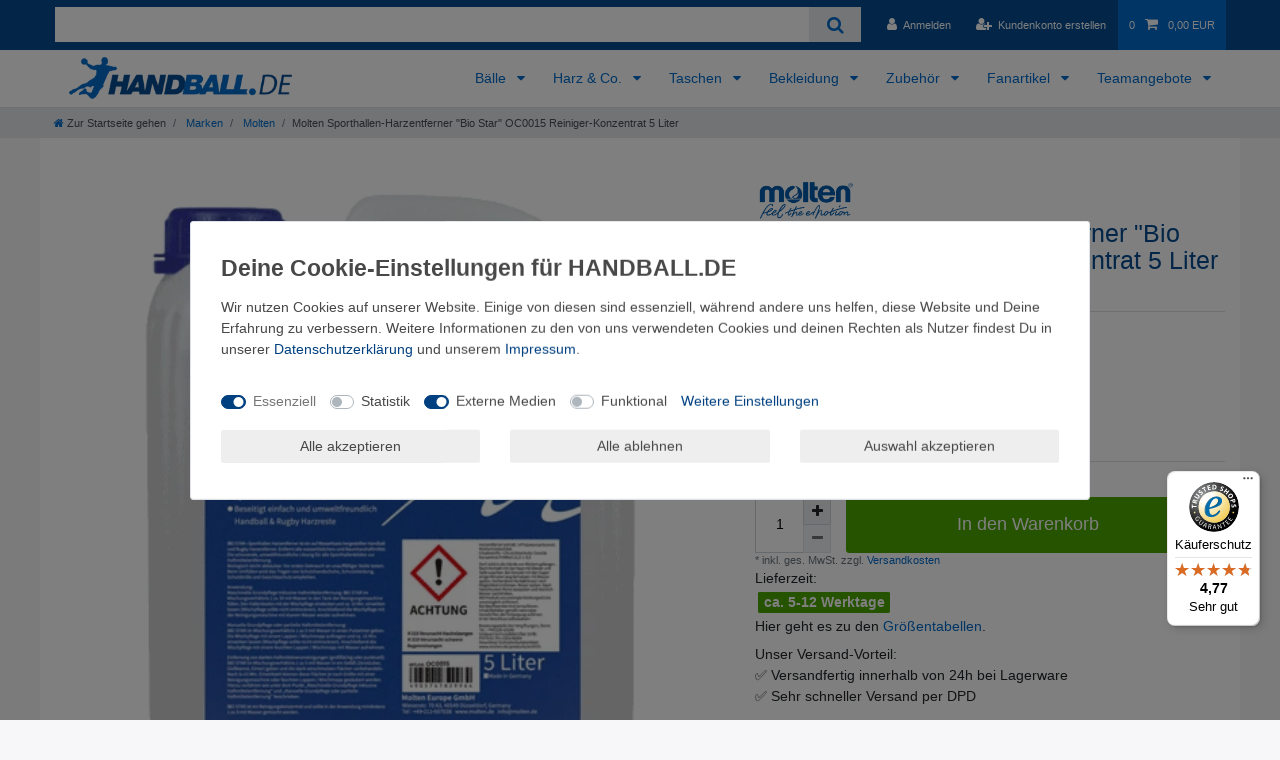

--- FILE ---
content_type: text/html; charset=UTF-8
request_url: https://www.handball.de/molten-sporthallen-harzentferner-oc0015-5-liter/a-6425
body_size: 87014
content:






<!DOCTYPE html>

<html lang="de" data-framework="vue" prefix="og: http://ogp.me/ns#" class="icons-loading">

<head>
                        

    <script type="text/javascript">
    (function() {
        var _availableConsents = {"necessary.consent":[true,[],null],"necessary.session":[true,[],null],"necessary.csrf":[true,["XSRF-TOKEN"],null],"necessary.shopbooster_cookie":[true,["plenty_cache"],null],"necessary.paypal-cookies":[true,["X-PP-SILOVER","X-PP-L7","tsrc","paypalplus_session_v2"],true],"tracking.googleAnalytics":[false,["\/^_ga\/","_ga","_gid","_gat"],false],"media.googleMaps":[null,[],null],"media.reCaptcha":[true,[],false],"convenience.languageDetection":[null,[],null]};
        var _allowedCookies = ["plenty_cache","XSRF-TOKEN","X-PP-SILOVER","X-PP-L7","tsrc","paypalplus_session_v2","plenty-shop-cookie","PluginSetPreview","SID_PLENTY_ADMIN_31418","PreviewCookie"] || [];

        window.ConsentManager = (function() {
            var _consents = (function() {
                var _rawCookie = document.cookie.split(";").filter(function (cookie) {
                    return cookie.trim().indexOf("plenty-shop-cookie=") === 0;
                })[0];

                if (!!_rawCookie) {
                    try {
                        _rawCookie = decodeURIComponent(_rawCookie);
                    } catch (e) {
                        document.cookie = "plenty-shop-cookie= ; expires = Thu, 01 Jan 1970 00:00:00 GMT"
                        return null;
                    }

                    try {
                        return JSON.parse(
                            _rawCookie.trim().substr("plenty-shop-cookie=".length)
                        );
                    } catch (e) {
                        return null;
                    }
                }
                return null;
            })();

            Object.keys(_consents || {}).forEach(function(group) {
                if(typeof _consents[group] === 'object' && _consents[group] !== null)
                {
                    Object.keys(_consents[group] || {}).forEach(function(key) {
                        var groupKey = group + "." + key;
                        if(_consents[group][key] && _availableConsents[groupKey] && _availableConsents[groupKey][1].length) {
                            Array.prototype.push.apply(_allowedCookies, _availableConsents[groupKey][1]);
                        }
                    });
                }
            });

            if(!_consents) {
                Object.keys(_availableConsents || {})
                    .forEach(function(groupKey) {
                        if(_availableConsents[groupKey] && ( _availableConsents[groupKey][0] || _availableConsents[groupKey][2] )) {
                            Array.prototype.push.apply(_allowedCookies, _availableConsents[groupKey][1]);
                        }
                    });
            }

            var _setResponse = function(key, response) {
                _consents = _consents || {};
                if(typeof key === "object" && typeof response === "undefined") {
                    _consents = key;
                    document.dispatchEvent(new CustomEvent("consent-change", {
                        detail: {key: null, value: null, data: key}
                    }));
                    _enableScriptsOnConsent();
                } else {
                    var groupKey = key.split(".")[0];
                    var consentKey = key.split(".")[1];
                    _consents[groupKey] = _consents[groupKey] || {};
                    if(consentKey === "*") {
                        Object.keys(_availableConsents).forEach(function(aKey) {
                            if(aKey.split(".")[0] === groupKey) {
                                _consents[groupKey][aKey.split(".")[1]] = response;
                            }
                        });
                    } else {
                        _consents[groupKey][consentKey] = response;
                    }
                    document.dispatchEvent(new CustomEvent("consent-change", {
                        detail: {key: key, value: response, data: _consents}
                    }));
                    _enableScriptsOnConsent();
                }
                if(!_consents.hasOwnProperty('_id')) {
                    _consents['_id'] = "085627dd33dc7fa12a539f7292909dd7da571240";
                }

                Object.keys(_availableConsents).forEach(function(key) {
                    if((_availableConsents[key][1] || []).length > 0) {
                        if(_isConsented(key)) {
                            _availableConsents[key][1].forEach(function(cookie) {
                                if(_allowedCookies.indexOf(cookie) < 0) _allowedCookies.push(cookie);
                            });
                        } else {
                            _allowedCookies = _allowedCookies.filter(function(cookie) {
                                return _availableConsents[key][1].indexOf(cookie) < 0;
                            });
                        }
                    }
                });

                document.cookie = "plenty-shop-cookie=" + JSON.stringify(_consents) + "; path=/; secure";
            };
            var _hasResponse = function() {
                return _consents !== null;
            };

            var _expireDate = function() {
                var expireSeconds = 0;
                                const date = new Date();
                date.setSeconds(date.getSeconds() + expireSeconds);
                const offset = date.getTimezoneOffset() / 60;
                date.setHours(date.getHours() - offset)
                return date.toUTCString();
            }
            var _isConsented = function(key) {
                var groupKey = key.split(".")[0];
                var consentKey = key.split(".")[1];

                if (consentKey === "*") {
                    return Object.keys(_availableConsents).some(function (aKey) {
                        var aGroupKey = aKey.split(".")[0];
                        return aGroupKey === groupKey && _isConsented(aKey);
                    });
                } else {
                    if(!_hasResponse()) {
                        return _availableConsents[key][0] || _availableConsents[key][2];
                    }

                    if(_consents.hasOwnProperty(groupKey) && _consents[groupKey].hasOwnProperty(consentKey))
                    {
                        return !!_consents[groupKey][consentKey];
                    }
                    else {
                        if(!!_availableConsents[key])
                        {
                            return _availableConsents[key][0];
                        }

                        console.warn("Cookie has been blocked due to not being registered: " + key);
                        return false;
                    }
                }
            };
            var _getConsents = function() {
                var _result = {};
                Object.keys(_availableConsents).forEach(function(key) {
                    var groupKey = key.split(".")[0];
                    var consentKey = key.split(".")[1];
                    _result[groupKey] = _result[groupKey] || {};
                    if(consentKey !== "*") {
                        _result[groupKey][consentKey] = _isConsented(key);
                    }
                });
                return _result;
            };
            var _isNecessary = function(key) {
                return _availableConsents.hasOwnProperty(key) && _availableConsents[key][0];
            };
            var _enableScriptsOnConsent = function() {
                var elementsToEnable = document.querySelectorAll("script[data-cookie-consent]");
                Array.prototype.slice.call(elementsToEnable).forEach(function(el) {
                    if(el.dataset && el.dataset.cookieConsent && el.type !== "application/javascript") {
                        var newScript = document.createElement("script");
                        if(el.src) {
                            newScript.src = el.src;
                        } else {
                            newScript.textContent = el.textContent;
                        }
                        el.parentNode.replaceChild(newScript, el);
                    }
                });
            };
            window.addEventListener("load", _enableScriptsOnConsent);
            
            return {
                setResponse: _setResponse,
                hasResponse: _hasResponse,
                isConsented: _isConsented,
                getConsents: _getConsents,
                isNecessary: _isNecessary
            };
        })();
    })();
</script>


    
<meta charset="utf-8">
<meta http-equiv="X-UA-Compatible" content="IE=edge">
<meta name="viewport" content="width=device-width, initial-scale=1">
<meta name="generator" content="plentymarkets" />
<meta name="format-detection" content="telephone=no"> 
<link rel="icon" type="image/x-icon" href="/favicon.ico">



            <link rel="canonical" href="https://www.handball.de/molten-sporthallen-harzentferner-oc0015-5-liter/a-6425">
    
                        <link rel="alternate" hreflang="x-default" href="https://www.handball.de/molten-sporthallen-harzentferner-oc0015-5-liter/a-6425"/>
                    <link rel="alternate" hreflang="de" href="https://www.handball.de/molten-sporthallen-harzentferner-oc0015-5-liter/a-6425"/>
            
<style data-font="Custom-Font">
    
                
        .icons-loading .fa { visibility: hidden !important; }
</style>

<link rel="preload" href="https://cdn02.plentymarkets.com/p7y9diyu49od/plugin/9/ceres/css/ceres-icons.css" as="style" onload="this.onload=null;this.rel='stylesheet';">
<noscript><link rel="stylesheet" href="https://cdn02.plentymarkets.com/p7y9diyu49od/plugin/9/ceres/css/ceres-icons.css"></noscript>


<link rel="preload" as="style" href="https://cdn02.plentymarkets.com/p7y9diyu49od/plugin/9/ceres/css/ceres-base.css?v=c1e6ca900fc71789ad10121eaf5cc8121c2220ed">
    <link rel="stylesheet" href="https://cdn02.plentymarkets.com/p7y9diyu49od/plugin/9/ceres/css/ceres-base.css?v=c1e6ca900fc71789ad10121eaf5cc8121c2220ed">


<script type="application/javascript">
    /*! loadCSS. [c]2017 Filament Group, Inc. MIT License */
    /* This file is meant as a standalone workflow for
    - testing support for link[rel=preload]
    - enabling async CSS loading in browsers that do not support rel=preload
    - applying rel preload css once loaded, whether supported or not.
    */
    (function( w ){
        "use strict";
        // rel=preload support test
        if( !w.loadCSS ){
            w.loadCSS = function(){};
        }
        // define on the loadCSS obj
        var rp = loadCSS.relpreload = {};
        // rel=preload feature support test
        // runs once and returns a function for compat purposes
        rp.support = (function(){
            var ret;
            try {
                ret = w.document.createElement( "link" ).relList.supports( "preload" );
            } catch (e) {
                ret = false;
            }
            return function(){
                return ret;
            };
        })();

        // if preload isn't supported, get an asynchronous load by using a non-matching media attribute
        // then change that media back to its intended value on load
        rp.bindMediaToggle = function( link ){
            // remember existing media attr for ultimate state, or default to 'all'
            var finalMedia = link.media || "all";

            function enableStylesheet(){
                // unbind listeners
                if( link.addEventListener ){
                    link.removeEventListener( "load", enableStylesheet );
                } else if( link.attachEvent ){
                    link.detachEvent( "onload", enableStylesheet );
                }
                link.setAttribute( "onload", null );
                link.media = finalMedia;
            }

            // bind load handlers to enable media
            if( link.addEventListener ){
                link.addEventListener( "load", enableStylesheet );
            } else if( link.attachEvent ){
                link.attachEvent( "onload", enableStylesheet );
            }

            // Set rel and non-applicable media type to start an async request
            // note: timeout allows this to happen async to let rendering continue in IE
            setTimeout(function(){
                link.rel = "stylesheet";
                link.media = "only x";
            });
            // also enable media after 3 seconds,
            // which will catch very old browsers (android 2.x, old firefox) that don't support onload on link
            setTimeout( enableStylesheet, 3000 );
        };

        // loop through link elements in DOM
        rp.poly = function(){
            // double check this to prevent external calls from running
            if( rp.support() ){
                return;
            }
            var links = w.document.getElementsByTagName( "link" );
            for( var i = 0; i < links.length; i++ ){
                var link = links[ i ];
                // qualify links to those with rel=preload and as=style attrs
                if( link.rel === "preload" && link.getAttribute( "as" ) === "style" && !link.getAttribute( "data-loadcss" ) ){
                    // prevent rerunning on link
                    link.setAttribute( "data-loadcss", true );
                    // bind listeners to toggle media back
                    rp.bindMediaToggle( link );
                }
            }
        };

        // if unsupported, run the polyfill
        if( !rp.support() ){
            // run once at least
            rp.poly();

            // rerun poly on an interval until onload
            var run = w.setInterval( rp.poly, 500 );
            if( w.addEventListener ){
                w.addEventListener( "load", function(){
                    rp.poly();
                    w.clearInterval( run );
                } );
            } else if( w.attachEvent ){
                w.attachEvent( "onload", function(){
                    rp.poly();
                    w.clearInterval( run );
                } );
            }
        }


        // commonjs
        if( typeof exports !== "undefined" ){
            exports.loadCSS = loadCSS;
        }
        else {
            w.loadCSS = loadCSS;
        }
    }( typeof global !== "undefined" ? global : this ) );

    (function() {
        var checkIconFont = function() {
            if(!document.fonts || document.fonts.check("1em FontAwesome")) {
                document.documentElement.classList.remove('icons-loading');
            }
        };

        if(document.fonts) {
            document.fonts.addEventListener("loadingdone", checkIconFont);
            window.addEventListener("load", checkIconFont);
        }
        checkIconFont();
    })();
</script>

                    

<!-- Extend the existing style with a template -->
                            <script type="text/plain" data-cookie-consent="tracking.googleAnalytics" async src="https://www.googletagmanager.com/gtag/js?id=G-G8J26GE6B1"></script>
<script type="text/plain" data-cookie-consent="tracking.googleAnalytics">
    window.dataLayer = window.dataLayer || [];
    function gtag(){dataLayer.push(arguments);}

    gtag('consent', 'default', {
      'ad_storage': 'granted',
      'ad_user_data': 'granted',
      'ad_personalization': 'granted',
      'analytics_storage': 'granted'
    });

    gtag('js', new Date());

    gtag('config', 'G-G8J26GE6B1');

                gtag('set', 'anonymizeIp', true);
    </script>

            



    
    
                
    
    

    
    
    
    
    

                    


<meta name="robots" content="all">
    <meta name="description" content="Jetzt Molten Sporthallen-Harzentferner Bio Star OC0015 Reiniger-Konzentrat 5 Liter zum Top-Preis bei HANDBALL.DE günstig &amp;amp; online bestellen. Schnelle Lieferung und sehr gute Kundenbewertungen.">
<meta property="og:title" content="Molten Sporthallen-Harzentferner &quot;Bio Star&quot; OC0015 Reiniger-Konzentrat 5 Liter
         | HANDBALL.DE"/>
<meta property="og:type" content="article"/>
<meta property="og:url" content="https://www.handball.de/molten-sporthallen-harzentferner-oc0015-5-liter/a-6425"/>
<meta property="og:image" content="https://bilder.handball.de/item/images/6425/full/molten-harzreiniger-OC0015-web_1.png"/>
<meta property="thumbnail" content="https://bilder.handball.de/item/images/6425/full/molten-harzreiniger-OC0015-web_1.png"/>

<script type="application/ld+json">
            {
                "@context"      : "https://schema.org/",
                "@type"         : "Product",
                "@id"           : "57665",
                "name"          : "Molten Sporthallen-Harzentferner &amp;quot;Bio Star&amp;quot; OC0015 Reiniger-Konzentrat 5 Liter",
                "category"      : "Molten",
                "releaseDate"   : "",
                "image"         : "https://bilder.handball.de/item/images/6425/full/molten-harzreiniger-OC0015-web_1.png",
                "identifier"    : "57665",
                "description"   : "Der Molten Sporthallen-Harzentferner &quot;Bio Star&quot; ist&amp;nbsp;biologisch abbaubar und beseitigt&amp;nbsp;auf Wasserbasis umweltfreundliche und&amp;nbsp;rückstandslos Harzflecken und Harzverunreinigungen von Sporthallenböden. Der Harzreiniger von Molten zur&amp;nbsp;Entfernung von Handballharzen ist maschinell und manuell anwendbar. Der Kanister umfasst einen Inhalt von&amp;nbsp;5 Liter Konzentrat, das eine&amp;nbsp;Ergiebigkeit von bis zu 150 Liter hat (Mischungsverhältnis bis zu 1:30).",
                "disambiguatingDescription" : "",
                "manufacturer"  : {
                    "@type"         : "Organization",
                    "name"          : "Molten"
                },
                "brand"         : {
                    "@type"         : "Brand",
                    "name"          : "Molten"
                },
                "sku"           : "57665",
                "gtin"          : "4905741829964",
                "gtin13"        : "4905741829964",
                "offers": {
                    "@type"         : "Offer",
                    "priceCurrency" : "EUR",
                    "price"         : "48.90",
                    "url"           : "https://www.handball.de/molten-sporthallen-harzentferner-oc0015-5-liter/a-6425",
                    "priceSpecification":[
                                                    {
                                "@type": "UnitPriceSpecification",
                                "price": "64.99",
                                "priceCurrency": "EUR",
                                "priceType": "ListPrice",
                                "referenceQuantity": {
                                    "@type": "QuantitativeValue",
                                    "value": "1",
                                    "unitCode": "C62"
                                }
                            },
                                                {
                            "@type": "UnitPriceSpecification",
                            "price": "48.90",
                            "priceCurrency": "EUR",
                            "priceType": "SalePrice",
                            "referenceQuantity": {
                                "@type": "QuantitativeValue",
                                "value": "1",
                                "unitCode": "C62"
                            }
                        }

                    ],
                    "availability"  : "",
                    "itemCondition" : "https://schema.org/NewCondition"
                },
                "depth": {
                    "@type"         : "QuantitativeValue",
                    "value"         : "0"
                },
                "width": {
                    "@type"         : "QuantitativeValue",
                    "value"         : "0"
                },
                "height": {
                    "@type"         : "QuantitativeValue",
                    "value"         : "0"
                },
                "weight": {
                    "@type"         : "QuantitativeValue",
                    "value"         : "5000"
                }
            }
        </script>

<title>Molten Sporthallen-Harzentferner &quot;Bio Star&quot; OC0015 Reiniger-Konzentrat 5 Liter
         | HANDBALL.DE</title>

                <style>body {
    padding-top: 0 !important;
    background-color: #f7f7f9 !important;
}

.btn_hero {
    background-color: #064c92 !important;
    color: #ffffff !important;
padding: 10px 20px;
}
.subleiste li {
 	display: inline; 
 	list-style: none;
 }
.bg-info {
display: none !important;
}
.wrapper-main {
}
.top-bar, .list-controls-inner {
    background-color: #064c92 !important;
}
.back-to-top {
    background-color: #064c92 !important;
opacity: 0.8;
}
.back-to-top:hover {
    background-color: #006bcb !important;
}
.vorteile, .vorteile ul li, .vorteile a {
    background-color: #006bcb !important;
    color: #ffffff !important;
}
.footer, 
.brand-wrapper, 
.page-content, 
.navbar, 
.parallax-text-container, 
.parallax-img-container .container-max, 
.main .container-max {
    background-color: #ffffff !important;
}
.breadcrumbs {
}
.list-itemsperpage2,
.list-sort2 {
 border: 0.5px solid lightgray;
padding: 0;
}
.control-basket .toggle-basket-preview:hover {
    background-color: #444444 !important;
}
.wrapper-main .navbar {
border-bottom: 0px solid #006bcb ;
}
.breadcrumbs {
border-bottom: 0px solid #006bcb ;
}
.mainmenu .ddown .collapse {
border: 1px solid #006bcb ;
}
.cmp-product-thumb {
    border: 1px solid lightgray;
    border-radius: 5px;
}
.thumb-title {
    color: #064c92 !important;
    font-size: 16px;
}
h1 {
    color: #064c92 !important;
}
.add-to-basket-lg-container {
    display: none;
}
/* Ausblenden der Dreiecke*/
.cmp-product-thumb2 .add-to-basket-lg-container2 {
    display: none !important;
}
.crossprice, .crossprice del {
    color: red !important;
}
.kategoriefilter .btn-link {
color: #ffffff !important;
	font-size: 1.6em;
}
.availability {
 font-size: 0.8em;
}
.widget-availability {
 padding: 3px;
 margin-bottom: 4px;
}
.filter-toggle {
	font-size: 1.6em;
}
.filter-toggle:hover {
color: #ffffff !important;
text-decoration: underline;
}
.kategoriefilter .widget-primary a:hover, .kategoriefilter .widget-primary a:active, .kategoriefilter .widget-primary a:focus {
color: #ffffff !important;
text-decoration: none;
}
.filter-badge {
color: #ffffff !important;
background-color: #064c92 !important;
}

#filter-collapse_5ece5a93c5d2a, #filter-collapse_8 .container-max {
background-color: #eeeeee !important;
border-color: #064c92 !important;
}

.navbar-toggler { 
font-size: 2.5rem !important; 
color: #064c92 !important;
}

.proshop, .proshop ul li, .proshop a {
color: #064c92 !important;
}

.panel-heading {
	display: block;
	font-size: 120%;
	line-height: 18px;
	border: 1px solid #ddd;
	padding: 3px 15px 3px 15px;
	font-size: 16px;
	color: #fff;
	-webkit-border-radius: 3px 3px 0 0;
	   -moz-border-radius: 3px 3px 0 0;
	        border-radius: 3px 3px 0 0;
	background-color: #006bcb !important;
}
.panel-title {
	display: inline-block;
	margin: 0;
	padding: 7px 0 5px;
	font-size: inherit;
	line-height: inherit;
	font-weight: inherit;
	color: inherit;
	background-color: #006bcb !important;
color: #fff !important;
}
.panel-title a {
color: #fff !important;
}
.panel-body {
	border: 1px solid #ddd;
	border-top: none;
	font-size: 12px;
	line-height: 20px;
	-webkit-border-radius: 0 0 3px 3px;
	   -moz-border-radius: 0 0 3px 3px;
	        border-radius: 0 0 3px 3px;
	padding: 0 15px;
	line-height: inherit;
	font-size: inherit;
}
.panel-default {
margin-bottom: 10px;
}
.markenshops h1 {
color: #ffffff !important;
}
.base-price {
display:none;
}

.footerList {
	list-style-type: none;
}
@media (max-width: 749.98px) {
	.karussell {
		display: none;
	}
}
@media (max-width: 1199.98px) {
	.vorteile, .proshop {
		display: none;
	}
        .desktop {
                 display: none;
        }
button.btn.btn-outline-primary.btn-outline-appearance.mobile-width-button, .cmp-product-thumb .mobile-width-button{
display: none;
}
}
@media (min-width: 1199.98px) {
	.trennlinie {
		display: none;
	}
        .mobile {
                 display: none;
        }
}
.container-max, .category-description, .category-description h3 {
margin-bottom: 0 !important;
margin-top: 0 !important;
}
.list-controls{
padding-bottom: 3rem !important;
margin-bottom: 0 !important;
}
#ts_review_sticker {
backgroundColor: #ffcc00 !important;
linkColor: #000000 !important;
quotationMarkColor: #FFFFFF !important
}
.socken-anfrage button {
text-align: left;
width: 100%;
}

/* Herstellerlogo in Artikel max 40px */
.herstellerlogo img { 
    max-height: 40px;    
    width: auto;   
}

/* Herstellerlogo ausblenden, wenn kein Dateiname */
.herstellerlogo  img[src=""] {
    display: none;
}

.tvbox .table thead {
	background-color: #ededed;
}

@media screen and (max-width:700px) {
.tvbox {
  width: 100%;
  overflow-y: auto;
  margin: 0 0 1em;
}

.tvbox::-webkit-scrollbar {
  -webkit-appearance: none;
  width: 14px;
  height: 14px;
}

.tvbox::-webkit-scrollbar-thumb {
  border-radius: 8px;
  border: 3px solid #fff;
  background-color: rgba(0, 0, 0, .3);
}

}
@media (max-width: 1199.98px) {
div#trustbadge-container-98e3dadd90eb493088abdc5597a70810 {
    z-index: 1 !important;
}
}
.cookie-bar > div:not(.container-max){-ms-transform: rotate(90deg);transform: rotate(90deg);bottom: 50px;left: -35px;position: fixed;}
@media only screen and (max-width: 575px) {
  .cookie-bar > div:not(.container-max){bottom: 20px;left: -5px;}
}</style>
                <meta name="google-site-verification" content="Ji4ggm58NCWbTg3wzBM3mta6q1sc9EnlU6LnEAT8pxU" />

<script> 
    document.onreadystatechange = function () {
        if (document.readyState == "complete") {
            setTimeout(function(){ 
                if($('.method-list-item').length>0){
                    if($('.method-list-item[data-id="11"] > input:checked').length>0 || $('.method-list-item[data-id="17"] > input:checked').length>0 || $('.method-list-item[data-id="18"] > input:checked').length>0){
                        $('.spedition-msg').show()
                    }else{
                        $('.spedition-msg').hide()
                    }
                }
                if($('.basket-list-item .basket-item .btn-collapse').length>0)
                $('.basket-list-item .basket-item .btn-collapse').click();
                
            }, 3000);
        }
    }
</script>
    <script></script>
                        <style>
    #paypal_loading_screen {
        display: none;
        position: fixed;
        z-index: 2147483640;
        top: 0;
        left: 0;
        width: 100%;
        height: 100%;
        overflow: hidden;

        transform: translate3d(0, 0, 0);

        background-color: black;
        background-color: rgba(0, 0, 0, 0.8);
        background: radial-gradient(ellipse closest-corner, rgba(0,0,0,0.6) 1%, rgba(0,0,0,0.8) 100%);

        color: #fff;
    }

    #paypal_loading_screen .paypal-checkout-modal {
        font-family: "HelveticaNeue", "HelveticaNeue-Light", "Helvetica Neue Light", helvetica, arial, sans-serif;
        font-size: 14px;
        text-align: center;

        box-sizing: border-box;
        max-width: 350px;
        top: 50%;
        left: 50%;
        position: absolute;
        transform: translateX(-50%) translateY(-50%);
        cursor: pointer;
        text-align: center;
    }

    #paypal_loading_screen.paypal-overlay-loading .paypal-checkout-message, #paypal_loading_screen.paypal-overlay-loading .paypal-checkout-continue {
        display: none;
    }

    .paypal-checkout-loader {
        display: none;
    }

    #paypal_loading_screen.paypal-overlay-loading .paypal-checkout-loader {
        display: block;
    }

    #paypal_loading_screen .paypal-checkout-modal .paypal-checkout-logo {
        cursor: pointer;
        margin-bottom: 30px;
        display: inline-block;
    }

    #paypal_loading_screen .paypal-checkout-modal .paypal-checkout-logo img {
        height: 36px;
    }

    #paypal_loading_screen .paypal-checkout-modal .paypal-checkout-logo img.paypal-checkout-logo-pp {
        margin-right: 10px;
    }

    #paypal_loading_screen .paypal-checkout-modal .paypal-checkout-message {
        font-size: 15px;
        line-height: 1.5;
        padding: 10px 0;
    }

    #paypal_loading_screen.paypal-overlay-context-iframe .paypal-checkout-message, #paypal_loading_screen.paypal-overlay-context-iframe .paypal-checkout-continue {
        display: none;
    }

    .paypal-spinner {
        height: 30px;
        width: 30px;
        display: inline-block;
        box-sizing: content-box;
        opacity: 1;
        filter: alpha(opacity=100);
        animation: rotation .7s infinite linear;
        border-left: 8px solid rgba(0, 0, 0, .2);
        border-right: 8px solid rgba(0, 0, 0, .2);
        border-bottom: 8px solid rgba(0, 0, 0, .2);
        border-top: 8px solid #fff;
        border-radius: 100%
    }

    .paypalSmartButtons div {
        margin-left: 10px;
        margin-right: 10px;
    }
</style>            
 

                            
                                    
    </head>

<body class="page-singleitem item-6425 variation-57665 ">

                    

<script>
    if('ontouchstart' in document.documentElement)
    {
        document.body.classList.add("touch");
    }
    else
    {
        document.body.classList.add("no-touch");
    }
</script>

<div id="vue-app" data-server-rendered="true" class="app"><div template="#vue-notifications" class="notification-wrapper"></div> <header id="page-header" class="sticky-top"><div class="container-max"><div class="row flex-row-reverse position-relative"><div id="page-header-parent" data-header-offset class="col-12 header-container"><div class="top-bar header-fw unfixed"><div class="container-max px-0 pr-lg-3"><div class="row mx-0 flex-row-reverse position-relative"><div class="top-bar-items search-permanent d-flex flex-grow-1 flex-column-reverse flex-md-row"><div class="always-visible-search flex-grow-1"><div class="container-max"><div class="position-relative"><div class="d-flex flex-grow-1 position-relative my-2"><input type="search" placeholder="" aria-label="Suchbegriff" value="" class="search-input flex-grow-1 px-3 py-2"> <button type="submit" aria-label="Suche" class="search-submit px-3"><i aria-hidden="true" class="fa fa-fw fa-search"></i></button></div> <!----></div></div></div> <div class="controls"><ul id="controlsList" class="controls-list mb-0 d-flex list-inline pl-2 pl-sm-1 pl-md-0"><li class="list-inline-item control-user"><!----></li> <li class="list-inline-item control-basket position-relative"><a href="#" class="toggle-basket-preview nav-link"><span class="mr-2">0</span> <i aria-hidden="true" class="fa fa-shopping-cart"></i> <span class="badge p-0 ml-2">0,00 EUR</span></a> <!----></li></ul></div></div></div></div> <div class="container-max px-0 px-lg-3"><div class="row mx-0 flex-row-reverse"></div></div></div> <nav class="navbar header-fw p-0 border-bottom megamenu unfixed"><div class="container-max d-block"><div class="row mx-0 position-relative d-flex"><div class="brand-wrapper px-lg-3 d-flex flex-fill"><a href="/" class="navbar-brand py-2"><picture data-alt="HANDBALL.DE"><source srcset="https://cdn02.plentymarkets.com/p7y9diyu49od/frontend/logos/logo_handball_de.png"> <img src="https://cdn02.plentymarkets.com/p7y9diyu49od/frontend/logos/logo_handball_de.png" alt="Handball.de" class="img-fluid"></picture></a> <button id="mobile-navigation-toggler" type="button" class="navbar-toggler d-lg-none p-3">
                    ☰
                </button></div> <div class="main-navbar-collapsable d-none d-lg-block"><ul class="mainmenu p-0 m-0 d-flex"><li class="ddown"><a href="/baelle" itemprop="name">
                        Bälle
                    </a> <ul data-level="1" class="collapse nav-dropdown-0"><li><ul class="collapse-inner"><li class="level1"><a href="/baelle/handbaelle" itemprop="name">Handbälle</a></li></ul></li> <li><ul class="collapse-inner"><li class="level1"><a href="/baelle/dein-handball-dein-name" itemprop="name">Dein Handball. Dein Name.</a></li></ul></li> <li><ul class="collapse-inner"><li class="level1"><a href="/baelle/beachhandbaelle" itemprop="name">Beachhandbälle</a></li></ul></li> <li><ul class="collapse-inner"><li class="level1"><a href="/baelle/methodik-handbaelle" itemprop="name">Methodik-Handbälle</a></li></ul></li> <li><ul class="collapse-inner"><li class="level1"><a href="/baelle/gewichtsbaelle" itemprop="name">Gewichtshandbälle</a></li></ul></li> <li><ul class="collapse-inner"><li class="level1"><a href="/baelle/handbaelle-fuer-harzfreie-sporthallen" itemprop="name">Handbälle für harzfreie Sporthallen</a></li></ul></li> <li><ul class="collapse-inner"><li class="level1"><a href="/baelle/selbstklebende-handbaelle" itemprop="name">Selbstklebende Handbälle</a></li></ul></li> <li><ul class="collapse-inner"><li class="level1"><a href="/baelle/ballpakete" itemprop="name">Ballpakete</a></li></ul></li> <li><ul class="collapse-inner"><li class="level1"><a href="/baelle/ballmarke" itemprop="name">Marke</a></li> <li class="level2"><a href="/baelle/ballmarke/erima-handbaelle" itemprop="name">Erima</a></li> <li class="level2"><a href="/baelle/ballmarke/hummel-handbaelle" itemprop="name">Hummel</a></li> <li class="level2"><a href="/baelle/ballmarke/kempa-handbaelle" itemprop="name">Kempa</a></li> <li class="level2"><a href="/baelle/ballmarke/molten-handbaelle" itemprop="name">Molten</a></li> <li class="level2"><a href="/baelle/ballmarke/select-handbaelle" itemprop="name">Select</a></li> <li class="level2"><a href="/baelle/ballmarke/vranjes-handbaelle" itemprop="name">Vranjes</a></li></ul></li> <li><ul class="collapse-inner"><li class="level1"><a href="/baelle/ballzubehoer" itemprop="name">Ballzubehör</a></li> <li class="level2"><a href="/baelle/ballzubehoer/ballpumpen" itemprop="name">Ballpumpen</a></li> <li class="level2"><a href="/baelle/ballzubehoer/ballnetze" itemprop="name">Ballnetze</a></li> <li class="level2"><a href="/baelle/ballzubehoer/balltaschen" itemprop="name">Balltaschen</a></li> <li class="level2"><a href="/baelle/ballzubehoer/ballwagen" itemprop="name">Ballwagen</a></li></ul></li> <li><ul class="collapse-inner"><li class="level1"><a href="/baelle/sonstige-baelle" itemprop="name">Sonstige Bälle</a></li> <li class="level2"><a href="/baelle/sonstige-baelle/medizinbaelle" itemprop="name">Medizinbälle</a></li> <li class="level2"><a href="/baelle/sonstige-baelle/fussbaelle" itemprop="name">Fußbälle</a></li> <li class="level2"><a href="/baelle/sonstige-baelle/schaumstoffbaelle" itemprop="name">Schaumstoffbälle</a></li> <li class="level2"><a href="/baelle/sonstige-baelle/basketbaelle" itemprop="name">Basketbälle</a></li> <li class="level2"><a href="/baelle/sonstige-baelle/american-football" itemprop="name">American Football</a></li> <li class="level2"><a href="/baelle/sonstige-baelle/volleybaelle" itemprop="name">Volleybälle</a></li> <li class="level2"><a href="/baelle/sonstige-baelle/dodgebaelle-voelkerbaelle" itemprop="name">Dodgebälle / Völkerbälle</a></li> <li class="level2"><a href="/baelle/sonstige-baelle/softbaelle" itemprop="name">Softbälle</a></li> <li class="level2"><a href="/baelle/sonstige-baelle/beachvolleybaelle" itemprop="name">Beachvolleybälle</a></li> <li class="level2"><a href="/baelle/sonstige-baelle/futsalbaelle" itemprop="name">Futsalbälle</a></li></ul></li> <li><ul class="collapse-inner"><li class="level1"><a href="/baelle/die-richtige-ballgroesse" itemprop="name">Die richtige Ballgröße</a></li></ul></li></ul></li> <li class="ddown"><a href="/harz" itemprop="name">
                        Harz &amp; Co.
                    </a> <ul data-level="1" class="collapse nav-dropdown-1"><li><ul class="collapse-inner"><li class="level1"><a href="/harz/handballharz" itemprop="name">Handballharz</a></li> <li class="level2"><a href="/harz/handballharz/harz-sparpakete" itemprop="name">Harz-Sparpakete</a></li></ul></li> <li><ul class="collapse-inner"><li class="level1"><a href="/harz/harzalternativen" itemprop="name">Harzalternativen</a></li></ul></li> <li><ul class="collapse-inner"><li class="level1"><a href="/harz/harzentferner" itemprop="name">Harzentferner</a></li> <li class="level2"><a href="/harz/harzentferner/harzentferner-fuer-handbaelle" itemprop="name">Harzentferner für Handbälle</a></li> <li class="level2"><a href="/harz/harzentferner/harzentferner-fuer-haende" itemprop="name">Harzentferner für Hände</a></li></ul></li> <li><ul class="collapse-inner"><li class="level1"><a href="/harz/trikotwaschmittel" itemprop="name">Trikotwaschmittel gegen Harzflecken</a></li></ul></li> <li><ul class="collapse-inner"><li class="level1"><a href="/harz/hallenbodenreiniger" itemprop="name">Hallenbodenreiniger</a></li> <li class="level2"><a href="/harz/hallenbodenreiniger/vergleich-der-besten-harzreiniger-fuer-sporthallenboeden" itemprop="name">Vergleich der besten Harzreiniger für Sporthallenböden</a></li></ul></li></ul></li> <li class="ddown"><a href="/taschen" itemprop="name">
                        Taschen
                    </a> <ul data-level="1" class="collapse nav-dropdown-2"><li><ul class="collapse-inner"><li class="level1"><a href="/taschen/freizeittaschen" itemprop="name">Freizeittaschen</a></li></ul></li> <li><ul class="collapse-inner"><li class="level1"><a href="/taschen/trolleys" itemprop="name">Trolleys</a></li></ul></li> <li><ul class="collapse-inner"><li class="level1"><a href="/taschen/sporttaschen" itemprop="name">Sporttaschen</a></li></ul></li> <li><ul class="collapse-inner"><li class="level1"><a href="/taschen/rucksaecke" itemprop="name">Rucksäcke</a></li></ul></li> <li><ul class="collapse-inner"><li class="level1"><a href="/taschen/kulturtaschen" itemprop="name">Kulturtaschen</a></li></ul></li></ul></li> <li class="ddown"><a href="/bekleidung" itemprop="name">
                        Bekleidung
                    </a> <ul data-level="1" class="collapse nav-dropdown-3"><li><ul class="collapse-inner"><li class="level1"><a href="/bekleidung/beachhandball" itemprop="name">Beachhandball</a></li></ul></li> <li><ul class="collapse-inner"><li class="level1"><a href="/bekleidung/funktionswaesche" itemprop="name">Funktionswäsche</a></li></ul></li> <li><ul class="collapse-inner"><li class="level1"><a href="/bekleidung/hoodies" itemprop="name">Hoodies</a></li></ul></li> <li><ul class="collapse-inner"><li class="level1"><a href="/bekleidung/jacken" itemprop="name">Jacken</a></li></ul></li> <li><ul class="collapse-inner"><li class="level1"><a href="/bekleidung/polos" itemprop="name">Polos</a></li></ul></li> <li><ul class="collapse-inner"><li class="level1"><a href="/bekleidung/pullover" itemprop="name">Pullover</a></li></ul></li> <li><ul class="collapse-inner"><li class="level1"><a href="/bekleidung/roecke" itemprop="name">Röcke</a></li></ul></li> <li><ul class="collapse-inner"><li class="level1"><a href="/bekleidung/running" itemprop="name">Running</a></li></ul></li> <li><ul class="collapse-inner"><li class="level1"><a href="/bekleidung/schiedsrichter" itemprop="name">Schiedsrichter</a></li></ul></li> <li><ul class="collapse-inner"><li class="level1"><a href="/bekleidung/shirts" itemprop="name">Shirts</a></li></ul></li> <li><ul class="collapse-inner"><li class="level1"><a href="/bekleidung/shorts" itemprop="name">Shorts</a></li></ul></li> <li><ul class="collapse-inner"><li class="level1"><a href="/bekleidung/socken" itemprop="name">Socken</a></li></ul></li> <li><ul class="collapse-inner"><li class="level1"><a href="/bekleidung/swimwear" itemprop="name">Swimwear</a></li></ul></li> <li><ul class="collapse-inner"><li class="level1"><a href="/bekleidung/torwart" itemprop="name">Torwart</a></li></ul></li> <li><ul class="collapse-inner"><li class="level1"><a href="/bekleidung/trainingshosen" itemprop="name">Trainingshosen</a></li></ul></li> <li><ul class="collapse-inner"><li class="level1"><a href="/bekleidung/trainingsjacken" itemprop="name">Trainingsjacken</a></li></ul></li> <li><ul class="collapse-inner"><li class="level1"><a href="/bekleidung/trikots" itemprop="name">Trikots</a></li></ul></li> <li><ul class="collapse-inner"><li class="level1"><a href="/bekleidung/unterwaesche" itemprop="name">Unterwäsche</a></li></ul></li></ul></li> <li class="ddown"><a href="/zubehoer" itemprop="name">
                        Zubehör
                    </a> <ul data-level="1" class="collapse nav-dropdown-4"><li><ul class="collapse-inner"><li class="level1"><a href="/zubehoer/gutscheine" itemprop="name">Gutscheine</a></li></ul></li> <li><ul class="collapse-inner"><li class="level1"><a href="/zubehoer/geschenkideen" itemprop="name">Geschenkideen</a></li></ul></li> <li><ul class="collapse-inner"><li class="level1"><a href="/zubehoer/bandagen-schutz" itemprop="name">Bandagen &amp; Schutz</a></li> <li class="level2"><a href="/zubehoer/bandagen-schutz/bandagen" itemprop="name">Bandagen</a></li> <li class="level2"><a href="/zubehoer/bandagen-schutz/suspensorium" itemprop="name">Suspensorium</a></li></ul></li> <li><ul class="collapse-inner"><li class="level1"><a href="/zubehoer/accessoires" itemprop="name">Accessoires</a></li> <li class="level2"><a href="/zubehoer/accessoires/caps-muetzen" itemprop="name">Caps &amp; Mützen</a></li> <li class="level2"><a href="/zubehoer/accessoires/haarbaender" itemprop="name">Haarbänder</a></li> <li class="level2"><a href="/zubehoer/accessoires/handschuhe" itemprop="name">Handschuhe</a></li> <li class="level2"><a href="/zubehoer/accessoires/handtuecher" itemprop="name">Handtücher</a></li> <li class="level2"><a href="/zubehoer/accessoires/schweissbaender" itemprop="name">Schweißbänder</a></li> <li class="level2"><a href="/zubehoer/accessoires/sonnenbrillen" itemprop="name">Sonnenbrillen</a></li> <li class="level2"><a href="/zubehoer/accessoires/binden" itemprop="name">Binden</a></li></ul></li> <li><ul class="collapse-inner"><li class="level1"><a href="/zubehoer/buecher" itemprop="name">Handballbücher</a></li></ul></li> <li><ul class="collapse-inner"><li class="level1"><a href="/zubehoer/pfeifen" itemprop="name">Pfeifen &amp; Co.</a></li></ul></li> <li><ul class="collapse-inner"><li class="level1"><a href="/zubehoer/training" itemprop="name">Trainingszubehör</a></li> <li class="level2"><a href="/zubehoer/training/leibchen" itemprop="name">Leibchen</a></li> <li class="level2"><a href="/zubehoer/training/trainerbedarf" itemprop="name">Trainerbedarf</a></li> <li class="level2"><a href="/zubehoer/training/trainingshilfen" itemprop="name">Trainingshilfen</a></li> <li class="level2"><a href="/zubehoer/training/trinkflaschen" itemprop="name">Trinkflaschen</a></li></ul></li> <li><ul class="collapse-inner"><li class="level1"><a href="/zubehoer/erste-hilfe" itemprop="name">Erste Hilfe</a></li> <li class="level2"><a href="/zubehoer/erste-hilfe/betreuertaschen" itemprop="name">Betreuertaschen</a></li> <li class="level2"><a href="/zubehoer/erste-hilfe/kuehlboxen" itemprop="name">Kühlboxen</a></li> <li class="level2"><a href="/zubehoer/erste-hilfe/tape" itemprop="name">Tape</a></li></ul></li></ul></li> <li class="ddown"><a href="/fanartikel" itemprop="name">
                        Fanartikel
                    </a> <ul data-level="1" class="collapse nav-dropdown-5"><li><ul class="collapse-inner"><li class="level1"><a href="/fanartikel/dhb" itemprop="name">DHB</a></li> <li class="level2"><a href="/fanartikel/dhb/handball-nationalmannschaft" itemprop="name">Handball-Nationalmannschaft</a></li></ul></li> <li><ul class="collapse-inner"><li class="level1"><a href="/fanartikel/handball-bundesliga" itemprop="name">Handball-Bundesliga</a></li> <li class="level2"><a href="/fanartikel/handball-bundesliga/hbw-balingen-weilstetten" itemprop="name">HBW Balingen-Weilstetten</a></li> <li class="level2"><a href="/fanartikel/handball-bundesliga/tvb-stuttgart" itemprop="name">TVB Stuttgart</a></li></ul></li> <li><ul class="collapse-inner"><li class="level1"><a href="/fanartikel/turniere" itemprop="name">Turniere</a></li> <li class="level2"><a href="/fanartikel/turniere/handball-em-2024" itemprop="name">Handball-EM 2024</a></li> <li class="level2"><a href="/fanartikel/turniere/handball-em-maenner-2026" itemprop="name">Handball-EM Männer 2026</a></li> <li class="level2"><a href="/fanartikel/turniere/handball-wm-frauen-2025" itemprop="name">Handball-WM Frauen 2025</a></li></ul></li></ul></li> <li class="ddown"><a href="/teamangebote" itemprop="name">
                        Teamangebote
                    </a> <ul data-level="1" class="collapse nav-dropdown-6"><li><ul class="collapse-inner"><li class="level1"><a href="/teamangebote/sublimationstrikots" itemprop="name">Sublimationstrikots</a></li> <li class="level2"><a href="/teamangebote/sublimationstrikots/erima-trikotkonfigurator" itemprop="name">Erima Trikotkonfigurator</a></li> <li class="level2"><a href="/teamangebote/sublimationstrikots/hummel-trikotkonfigurator" itemprop="name">Hummel Trikotkonfigurator</a></li> <li class="level2"><a href="/teamangebote/sublimationstrikots/kempa-trikotkonfigurator" itemprop="name">Kempa Trikotkonfigurator</a></li></ul></li> <li><ul class="collapse-inner"><li class="level1"><a href="/teamangebote/vereinsbaelle" itemprop="name">Vereinsbälle</a></li></ul></li> <li><ul class="collapse-inner"><li class="level1"><a href="/teamangebote/vereinshandtuecher" itemprop="name">Vereinshandtücher</a></li></ul></li> <li><ul class="collapse-inner"><li class="level1"><a href="/teamangebote/vereinsschals" itemprop="name">Vereinsschals</a></li></ul></li> <li><ul class="collapse-inner"><li class="level1"><a href="/teamangebote/vereinsshirts" itemprop="name">Vereinsshirts</a></li> <li class="level2"><a href="/teamangebote/vereinsshirts/absteigershirts" itemprop="name">Absteigershirts</a></li> <li class="level2"><a href="/teamangebote/vereinsshirts/aufsteigershirts" itemprop="name">Aufsteigershirts</a></li> <li class="level2"><a href="/teamangebote/vereinsshirts/aufwaermshirts" itemprop="name">Aufwärmshirts</a></li> <li class="level2"><a href="/teamangebote/vereinsshirts/derbysiegershirts" itemprop="name">Derbysiegershirts</a></li> <li class="level2"><a href="/teamangebote/vereinsshirts/klassenerhaltshirts" itemprop="name">Klassenerhaltshirts</a></li> <li class="level2"><a href="/teamangebote/vereinsshirts/meistershirts" itemprop="name">Meistershirts</a></li></ul></li> <li><ul class="collapse-inner"><li class="level1"><a href="/teamangebote/vereinssocken" itemprop="name">Vereinssocken</a></li></ul></li> <li><ul class="collapse-inner"><li class="level1"><a href="/teamangebote/bedruckung" itemprop="name">Bedruckung</a></li></ul></li> <li><ul class="collapse-inner"><li class="level1"><a href="/teamangebote/kataloge" itemprop="name">Kataloge</a></li></ul></li></ul></li></ul></div></div></div></nav> <div class="breadcrumbs header-fw unfixed"><nav data-component="breadcrumbs" data-renderer="twig" class="small d-none d-md-block px-0"><ul class="breadcrumb container-max px-3 py-2 my-0 mx-auto"><li class="breadcrumb-item"><a href="/" aria-label="Zur Startseite gehen"><i aria-hidden="true" class="fa fa-home"></i> <span class="breadcrumb-home">Zur Startseite gehen</span></a></li> <li class="breadcrumb-item"><a href="/shop-marke">
                                Marken
                            </a></li> <li class="breadcrumb-item"><a href="/shop-marke/molten">
                                Molten
                            </a></li> <li class="breadcrumb-item active"><span>Molten Sporthallen-Harzentferner &quot;Bio Star&quot; OC0015 Reiniger-Konzentrat 5 Liter</span></li></ul> <div style="display:none;">
        {
            &quot;@context&quot;:&quot;http://schema.org/&quot;,
            &quot;@type&quot;:&quot;BreadcrumbList&quot;,
            &quot;itemListElement&quot;: [{&quot;@type&quot;:&quot;ListItem&quot;,&quot;position&quot;:1,&quot;item&quot;:{&quot;@id&quot;:&quot;\/&quot;,&quot;name&quot;:&quot;Home&quot;}},{&quot;@type&quot;:&quot;ListItem&quot;,&quot;position&quot;:2,&quot;item&quot;:{&quot;@id&quot;:&quot;\/shop-marke&quot;,&quot;name&quot;:&quot;Marken&quot;}},{&quot;@type&quot;:&quot;ListItem&quot;,&quot;position&quot;:3,&quot;item&quot;:{&quot;@id&quot;:&quot;\/shop-marke\/molten&quot;,&quot;name&quot;:&quot;Molten&quot;}},{&quot;@type&quot;:&quot;ListItem&quot;,&quot;position&quot;:4,&quot;item&quot;:{&quot;@id&quot;:&quot;https:\/\/www.handball.de\/molten-sporthallen-harzentferner-oc0015-5-liter\/a-6425&quot;,&quot;name&quot;:&quot;Molten Sporthallen-Harzentferner \&quot;Bio Star\&quot; OC0015 Reiniger-Konzentrat 5 Liter&quot;}}]
        }
        </div></nav></div></div></div></div></header> <div><div aria-labelledby="mobile-navigation-toggler" itemscope="itemscope" itemtype="https://schema.org/SiteNavigationElement" class="mobile-navigation"><div style="display:none;"><ul class="breadcrumb d-block px-3 py-0"><li aria-label="Schließen" class="btn-close"></li> <li class="breadcrumb-item"><i aria-hidden="true" class="fa fa-home"></i></li> </ul> <ul id="menu-1" class="mainmenu w-100 p-0 m-0 menu-active"><li class="ddown"><span class="nav-direction btn-up"><i aria-hidden="true" class="fa fa-lg fa-level-up"></i></span></li>  </ul> <ul id="menu-2" class="mainmenu w-100 p-0 m-0"><li class="ddown"><span class="nav-direction btn-up"><i aria-hidden="true" class="fa fa-lg fa-level-up"></i></span></li>  </ul></div> <ul class="breadcrumb"><li aria-label="Schließen" class="btn-close"></li> <li class="breadcrumb-item"><i aria-hidden="true" class="fa fa-home"></i></li></ul> <div class="loading d-flex text-center"><div class="loading-animation m-auto"><div class="rect1 bg-appearance"></div> <div class="rect2 bg-appearance"></div> <div class="rect3 bg-appearance"></div> <div class="rect4 bg-appearance"></div> <div class="rect5 bg-appearance"></div></div></div></div></div> <div id="page-body" class="main"><div class="single container-max page-content"><div class="row"><div class="col"><div item-data="6974d1812cae4" attributes-data="6974d1812cb21" variations="6974d1812cb23"><div class="widget widget-grid widget-two-col row mt-5"><div class="widget-inner col-xl-7 widget-prop-xl-2-1 col-lg-7 widget-prop-lg-2-1 col-md-7 widget-prop-md-2-1 col-sm-12 widget-prop-sm-3-1 widget-stacked-mobile col-12 widget-prop-3-1 widget-stacked-mobile"><div><div class="widget widget-text widget-none mobile"><div class="widget-inner bg-appearance pt-0 pl-0"><h1><span>Molten Sporthallen-Harzentferner &quot;Bio Star&quot; OC0015 Reiniger-Konzentrat 5 Liter</span> <br></h1></div></div> <div class="widget widget-item-image widget-primary
    "><div itemscope="itemscope" itemtype="https://schema.org/Thing"><div class="single-carousel owl-carousel owl-theme owl-single-item mt-0"><div class="prop-1-1"><a href="https://bilder.handball.de/item/images/6425/middle/molten-harzreiniger-OC0015-web_1.png" data-lightbox="single-item-image22"><picture data-iesrc="https://bilder.handball.de/item/images/6425/middle/molten-harzreiniger-OC0015-web_1.png" data-alt="Molten Sporthallen-Harzentferner &quot;Bio Star&quot; OC0015 Reiniger-Konzentrat 5 Liter" data-title="Molten Sporthallen-Harzentferner &quot;Bio Star&quot; OC0015 Reiniger-Konzentrat 5 Liter"> <source srcset="https://bilder.handball.de/item/images/6425/middle/molten-harzreiniger-OC0015-web_1.png" type="image/png"> <!----> <!----> <!----></picture></a></div></div> <div id="thumb-carousel" class="owl-thumbs owl-carousel owl-theme owl-single-item"><div class="prop-1-1"><div class="image-container"><picture data-iesrc="https://bilder.handball.de/item/images/6425/preview/molten-harzreiniger-OC0015-web_1.png" data-picture-class="owl-thumb border-appearance" data-alt="Molten Sporthallen-Harzentferner &quot;Bio Star&quot; OC0015 Reiniger-Konzentrat 5 Liter" data-title="Molten Sporthallen-Harzentferner &quot;Bio Star&quot; OC0015 Reiniger-Konzentrat 5 Liter" class="active"> <source srcset="https://bilder.handball.de/item/images/6425/preview/molten-harzreiniger-OC0015-web_1.png" type="image/png"> <!----> <!----> <!----></picture></div></div></div> <div class="single-carousel owl-carousel owl-loaded owl-theme owl-single-item mt-0"><div class="prop-1-1"><picture data-iesrc="https://bilder.handball.de/item/images/6425/middle/molten-harzreiniger-OC0015-web_1.png" data-picture-class="owl-placeholder" data-alt="Molten Sporthallen-Harzentferner &quot;Bio Star&quot; OC0015 Reiniger-Konzentrat 5 Liter" data-title="Molten Sporthallen-Harzentferner &quot;Bio Star&quot; OC0015 Reiniger-Konzentrat 5 Liter"> <source srcset="https://bilder.handball.de/item/images/6425/middle/molten-harzreiniger-OC0015-web_1.png" type="image/png"> <!----> <!----> <!----></picture></div></div></div></div></div></div> <div class="widget-inner col-xl-5 widget-prop-xl-auto col-lg-5 widget-prop-lg-auto col-md-5 widget-prop-md-auto col-sm-12 widget-prop-sm-3-1 col-12 widget-prop-3-1"><div><div class="widget widget-sticky"><div class="widget-inner"><div class="widget widget-text widget-none herstellerlogo desktop"><div class="widget-inner bg-appearance pt-0 pr-0 pb-0 pl-0"><p><img src="https://cdn02.plentymarkets.com/p7y9diyu49od/frontend/logos/marken/molten_Logo_blau.png"> <br></p></div></div> <div class="widget widget-text widget-none title-outer desktop"><div class="widget-inner bg-appearance pt-0 pr-0 pb-0 pl-0"><h1><span>Molten Sporthallen-Harzentferner &quot;Bio Star&quot; OC0015 Reiniger-Konzentrat 5 Liter</span></h1></div></div> <div class="widget widget-text widget-none"><div class="widget-inner bg-appearance pt-0 pr-0 pb-0 pl-0"><p><strong></strong></p></div></div> <div class="widget widget-text widget-none articlenumber small text-muted"><div class="widget-inner bg-appearance pt-0 pr-0 pb-0 pl-0"><p><strong>Artikelnummer </strong><span>OC0015</span></p></div></div> <hr class="widget widget-separator mb-3"> <div class="widget widget-item-price widget-none
        "><div class="has-crossprice"><div class="crossprice"><del class="text-muted small text-appearance color-gray-700">
                UVP 64,99 EUR
            </del></div> <span class="price h1"><span>
                48,90 EUR
            </span> <sup>*</sup></span> <!----> <!----> <div class="base-price text-muted my-3 color-gray-700 is-single-piece"><div>
            Inhalt
            <span>1 </span> <span>Stück</span></div> <div>
            Grundpreis
            <span class="base-price-value">
                48,90 EUR / Stück
            </span></div></div></div></div> <div class="widget widget-graduate-price widget-primary
        "><div class="widget-inner"><div><b>Staffelpreise:</b> <table class="graduated-prices-table text-muted"><tbody><tr><td>Ab Menge: 4</td> <td class="graduated-price">
                        47,90 EUR
                        <!----></td> <!----></tr> <!----></tbody></table> <br></div></div></div> <hr class="widget widget-separator mb-3"> <div class="widget widget-item-bundle widget-primary
        "><div><div></div></div></div> <div class="widget widget-attribute widget-primary
        "><div class="row"></div></div> <div class="widget widget-code widget-none"><div class="widget-inner bg-appearance"><!----></div></div> <div class="widget widget-order-property widget-none  mt-4"><!----></div> <div class="widget widget-add-to-basket widget-success
        "><div class="w-100"><div data-testing="single-add-to-basket-button" padding-inline-styles=""><!----> <!----> <div class="d-inline"><div class="add-to-basket-container"><div class="quantity-input-container"><div class="qty-box d-flex h-100"><input type="text" aria-label="Mengeneingabe" value="1" class="qty-input text-center"> <div class="qty-btn-container d-flex flex-column"><button data-toggle="tooltip" data-placement="top" data-testing="quantity-btn-increase" title="Maximale Bestellmenge: " aria-label="Menge erhöhen" class="btn qty-btn flex-fill d-flex justify-content-center p-0"><i aria-hidden="true" class="fa fa-plus default-float"></i></button> <button data-toggle="tooltip" data-placement="bottom" data-testing="quantity-btn-decrease" title="Minimale Bestellmenge: 1" aria-label="Menge verringern" class="btn qty-btn flex-fill d-flex justify-content-center p-0 disabled"><i aria-hidden="true" class="fa fa-minus default-float"></i></button></div></div></div> <button class="btn btn-block btn-primary btn-appearance btn-lg"><i aria-hidden="true" class="fa fa-shopping-cart"></i>
                In den Warenkorb
            </button></div></div> <!----></div></div></div> <div class="widget widget-code widget-none vat small text-muted"><div class="widget-inner bg-appearance"><span>* inkl. ges. MwSt. zzgl.<a data-toggle="modal" href="#shippingscosts" title="Versandkosten"> Versandkosten</a></span></div></div> <div class="widget widget-text widget-none"><div class="widget-inner bg-appearance pt-0 pr-0 pb-0 pl-0"><p>Lieferzeit:</p></div></div> <div class="widget widget-availability h4 "><span class="availability badge availability-2"><span>
        ca. 5-12 Werktage
    </span></span></div> <div class="widget widget-text widget-none"><div class="widget-inner bg-appearance pt-0 pr-0 pb-2 pl-0"><p>Hier geht es zu den <a href="https://www.handball.de/groessentabellen" class="bg-#f7f7f9">Größentabellen</a>.</p></div></div> <div class="widget widget-text widget-none"><div class="widget-inner bg-appearance pt-0 pr-0 pb-0 pl-0"><p><span class="color-#202124 bg-#ffffff">Unser Versand-Vorteil:<br>✅ </span>Versandfertig innerhalb von 24h bei Lagerware<span class="color-#202124 bg-#ffffff"><br>✅ </span>Sehr schneller Versand per DPD</p></div></div> <div class="widget widget-text widget-none"><div class="widget-inner bg-appearance pr-0 pl-0"><p>Du möchtest dein Team mit &quot;<span>Molten Sporthallen-Harzentferner &quot;Bio Star&quot; OC0015 Reiniger-Konzentrat 5 Liter</span>&quot; ausrüsten? Starte jetzt deine <a href="https://www.handball.de/teamangebote">Teamanfrage</a>.<br></p><p>Du möchtest deinen Verein mit &quot;<span>Molten Sporthallen-Harzentferner &quot;Bio Star&quot; OC0015 Reiniger-Konzentrat 5 Liter</span>&quot; ausrüsten? Wir bieten einen <a href="https://www.handball.de/fanartikel/vereine">Rabatt für Vereine</a>.</p></div></div> <div class="widget widget-add-to-wish-list widget-danger
                "><button data-toggle="tooltip" data-placement="top" title="Zur Wunschliste hinzufügen" class="btn btn-link btn-sm text-muted color-gray-700"><i aria-hidden="true" class="fa default-float fa-heart"></i>
    Wunschliste
</button></div> <hr class="widget widget-separator mb-3"></div></div></div></div></div> <div class="widget widget-grid widget-two-col row"><div class="widget-inner col-xl-7 widget-prop-xl-2-1 col-lg-7 widget-prop-lg-2-1 col-md-6 widget-prop-md-3-1 col-sm-12 widget-prop-sm-3-1 widget-stacked-mobile col-12 widget-prop-3-1 widget-stacked-mobile"><div><div class="widget widget-tab"><div class="widget-inner"><div class="tab-content"><div role="tabpanel" class="tab-pane"><div data-builder-child-container="5d835d061e48c" class="my-4"><div class="widget widget-text widget-none"><div class="widget-inner bg-appearance pt-0 pr-0 pb-0 pl-0"><h2><span>Molten Sporthallen-Harzentferner &quot;Bio Star&quot; OC0015 Reiniger-Konzentrat 5 Liter</span> jetzt im Online-Shop von HANDBALL.DE günstig bestellen <br></h2><p></p><p>Der Molten Sporthallen-Harzentferner &quot;Bio Star&quot; ist biologisch abbaubar und beseitigt auf Wasserbasis umweltfreundliche und rückstandslos Harzflecken und Harzverunreinigungen von Sporthallenböden. Der Harzreiniger von Molten zur Entfernung von Handballharzen ist maschinell und manuell anwendbar. Der Kanister umfasst einen Inhalt von 5 Liter Konzentrat, das eine Ergiebigkeit von bis zu 150 Liter hat (Mischungsverhältnis bis zu 1:30).</p><p></p></div></div></div></div><div role="tabpanel" class="tab-pane"><div data-builder-child-container="5d835d061e540" class="my-4"><div class="widget widget-text widget-none"><div class="widget-inner bg-appearance pt-0 pr-0 pb-0 pl-0"><p><span></span></p></div></div></div></div><div role="tabpanel" class="tab-pane"><div data-builder-child-container="c9b8d887-5d62-4384-b3d5-a2b0d7e9be58" class="my-4"><div class="widget widget-text widget-none"><div class="widget-inner bg-appearance"><p><br></p></div></div></div></div><div role="tabpanel" class="tab-pane"><div data-builder-child-container="2cf7632e-9112-450f-acbf-26eb14e5ee91" class="my-4"><div class="widget widget-item-manufacturer
        "><div><div><div><h4>Angaben zum Hersteller</h4> <!----> <div class="p-0"><span>Molten</span></div> <!----> <div class="p-0"><span>Molten Europe GmbH</span></div> <div class="p-0"><span>Wiesenstr.</span> <span>70 A3</span></div> <div class="p-0"><span>40549</span> <span>Düsseldorf</span> <span>Deutschland</span></div> <div class="p-0"><span>info@molten.de</span></div> <div class="p-0"><span>https://www.molten.de/</span></div> <div class="p-0"><span></span></div> <!----> <div class="p-0"><span></span></div></div></div></div></div></div></div></div></div></div></div></div> <div class="widget-inner col-xl-5 widget-prop-xl-auto col-lg-5 widget-prop-lg-auto col-md-6 widget-prop-md-3-1 col-sm-12 widget-prop-sm-3-1 col-12 widget-prop-3-1"><div></div></div></div> <div class="widget widget-item-list widget-primary"><div class="widget-inner"><div class="widget-caption widget-item-list-caption mb-3 bg-appearance"><div class="widget-item-list-inline-caption"><h2>Andere Kunden kauften auch</h2></div></div> <div class="row"><div class="col-12 col-sm-6 col-md-3"><article data-testing="18331" item-data-ref="6974d1812c155" class="cmp cmp-product-thumb"><div><div data-testing="item-add-to-basket"><div data-toggle="tooltip" data-placement="top" title="In den Warenkorb" class="add-to-basket-lg-container d-none d-lg-block"><i aria-hidden="true" class="fa fa-lg mobile-icon-right fa-cart-plus"></i></div> <!----> <!----> <!----></div> <div class="thumb-image"><div class="prop-1-1"><a href="/select-harzentferner-fuer-haende-500-ml/a-1787" aria-label="Select Harzentferner Für Hände 500 Ml"><picture data-iesrc="https://bilder.handball.de/item/images/1787/middle/7690275410-harzentferner.jpg" data-picture-class="img-fluid" data-alt="Select Harzentferner Für Hände 500 Ml"> <source srcset="https://bilder.handball.de/item/images/1787/middle/7690275410-harzentferner.jpg" type="image/jpeg"> <!----> <!----> <!----></picture></a></div></div> <!----> <div class="thumb-content"><a href="/select-harzentferner-fuer-haende-500-ml/a-1787" class="thumb-title small">
                    Select Harzentferner Für Hände 500 Ml</a> <div class="thumb-meta mt-2"> <div class="prices"><div class="price-view-port"><del class="crossprice">
                                UVP 19,99 EUR
                            </del></div> <div class="price">
                                12,79 EUR *
                            </div></div></div>  <!----> <!----> <div><!----> <!----> <!----> <div class="d-inline d-lg-none"><div role="group" aria-label="Thumb Control" class="btn-group"><button type="button" class="btn btn-primary btn-appearance mobile-width-button"><i aria-hidden="true" class="fa fa-lg mobile-icon-right fa-shopping-cart"></i>
                In den Warenkorb
            </button></div></div></div> <div class="vat small text-muted">
                    * <span>inkl. ges. MwSt.</span>
                    zzgl.
                    <a data-toggle="modal" href="#shippingscosts" class="text-appearance">Versandkosten</a></div></div></div></article></div><div class="col-12 col-sm-6 col-md-3"><article data-testing="36098" item-data-ref="6974d1812c46b" class="cmp cmp-product-thumb"><div><div data-testing="item-add-to-basket"><div data-toggle="tooltip" data-placement="top" title="In den Warenkorb" class="add-to-basket-lg-container d-none d-lg-block"><i aria-hidden="true" class="fa fa-lg mobile-icon-right fa-cart-plus"></i></div> <!----> <!----> <!----></div> <div class="thumb-image"><div class="prop-1-1"><a href="/select-profcare-harz-500ml-10er-sparpaket/a-3117" aria-label="10er-Sparpaket Select Profcare Harz 500ml"><picture data-iesrc="https://bilder.handball.de/item/images/3117/middle/10xprofcare-harz-500ml.png" data-picture-class="img-fluid" data-alt="10er-Sparpaket Select Profcare Harz 500ml"> <source srcset="https://bilder.handball.de/item/images/3117/middle/10xprofcare-harz-500ml.png" type="image/png"> <!----> <!----> <!----></picture></a></div></div> <div class="special-tags p-2"><span class="badge badge-top badge-success">
        Top-Artikel
    </span></div> <div class="thumb-content"><a href="/select-profcare-harz-500ml-10er-sparpaket/a-3117" class="thumb-title small">
                    10er-Sparpaket Select Profcare Harz 500ml</a> <div class="thumb-meta mt-2"> <div class="prices"><div class="price-view-port"><del class="crossprice">
                                UVP 549,90 EUR
                            </del></div> <div class="price">
                                305,90 EUR *
                            </div></div></div>  <!----> <!----> <div><!----> <!----> <!----> <div class="d-inline d-lg-none"><div role="group" aria-label="Thumb Control" class="btn-group"><button type="button" class="btn btn-primary btn-appearance mobile-width-button"><i aria-hidden="true" class="fa fa-lg mobile-icon-right fa-shopping-cart"></i>
                In den Warenkorb
            </button></div></div></div> <div class="vat small text-muted">
                    * <span>inkl. ges. MwSt.</span>
                    zzgl.
                    <a data-toggle="modal" href="#shippingscosts" class="text-appearance">Versandkosten</a></div></div></div></article></div><div class="col-12 col-sm-6 col-md-3"><article data-testing="1086" item-data-ref="6974d1812c6c5" class="cmp cmp-product-thumb"><div><div data-testing="item-add-to-basket"><!----> <div data-toggle="tooltip" data-placement="top" title="Artikel anzeigen" class="add-to-basket-lg-container d-none d-lg-block"><i aria-hidden="true" class="fa fa-arrow-right fa-lg d-none d-sm-block"></i></div> <!----> <!----></div> <div class="thumb-image"><div class="prop-1-1"><a href="/select-profcare-harz/a-142" aria-label="Select Profcare Handball Harz - 200ml oder 500ml Dose"><picture data-iesrc="https://bilder.handball.de/item/images/142/middle/840001-weiss-profcare-harz-200ml-main.jpg" data-picture-class="img-fluid" data-alt="Select Profcare Handball Harz - 200ml oder 500ml Dose"> <source srcset="https://bilder.handball.de/item/images/142/middle/840001-weiss-profcare-harz-200ml-main.jpg" type="image/jpeg"> <!----> <!----> <!----></picture></a></div></div> <div class="special-tags p-2"><span class="badge badge-top badge-success">
        Top-Artikel
    </span></div> <div class="thumb-content"><a href="/select-profcare-harz/a-142" class="thumb-title small">
                    Select Profcare Handball Harz - 200ml oder 500ml Dose</a> <div class="thumb-meta mt-2"> <div class="prices"><div class="price-view-port"><del class="crossprice">
                                UVP 29,99 EUR
                            </del></div> <div class="price">
                                ab 15,95 EUR *
                            </div></div></div>  <!----> <!----> <div><!----> <!----> <!----> <div class="d-inline d-lg-none"><div role="group" aria-label="Thumb Control" class="btn-group"><button type="button" class="btn btn-primary btn-appearance mobile-width-button"><i aria-hidden="true" class="fa fa-arrow-right fa-lg d-none d-sm-block"></i>
                Artikel anzeigen
            </button></div></div></div> <div class="vat small text-muted">
                    * <span>inkl. ges. MwSt.</span>
                    zzgl.
                    <a data-toggle="modal" href="#shippingscosts" class="text-appearance">Versandkosten</a></div></div></div></article></div></div></div></div></div></div></div></div></div> <div class="footer container-max d-print-none"><div class="row"><div class="col clearfix"><hr class="widget widget-separator mb-3"> <div class="widget widget-newsletter widget-primary"><div class="widget-inner"><div class="row"><div class="col-12"><h3 class="align-center"><span class="color-primary">Immer auf dem Laufenden mit unserem HANDBALL.DE-Newsletter</span></h3><p class="align-center">(exklusive Sonderaktionen, Gutschein-Codes, Team- und Vereinsangebote und vieles mehr)</p></div></div> <form id="newsletter-input-form_97" method="post"><div class="row"><div class="col-6"><div data-validate="!regex" class="input-unit"><label for="first-name-input_null">Vorname</label> <input type="text" data-validate-ref="/[.:\/\d]/g" id="first-name-input_null" data-testing="nl-first-name" value=""></div></div> <div class="col-6 pl-0"><div data-validate="!regex" class="input-unit"><label for="last-name-input_null">Nachname</label> <input type="text" data-validate-ref="/[.:\/\d]/g" id="last-name-input_null" data-testing="nl-last-name" value=""></div></div> <div class="col-12"><div class="input-group"><div data-validate="mail" class="input-unit"><label for="email-input-id_null">E-Mail **</label> <input type="email" autocomplete="email" id="email-input-id_null" data-testing="nl-mail" value=""></div> <input id="input-username_null" autocomplete="none" type="text" name="username" tabindex="-1" aria-hidden="true" value="" class="honey"> <label for="input-username_null" class="position-absolute"><span class="visually-hidden">
                      Newsletter Honig
                    </span></label></div></div> <div class="col-12"><div data-validate class="form-check small"><input type="checkbox" id="privacy-policy-accept-id_null" name="privacy-policy-accept" data-testing="nl-policy" class="form-check-input"> <label for="privacy-policy-accept-id_null" class="form-check-label">Hiermit bestätige ich, dass ich die <a href="/datenschutz" target="_blank"><span class="text-primary text-appearance">Daten&shy;schutz&shy;erklärung</span></a> gelesen habe. Meine Einwilligung kann ich jederzeit widerrufen.**</label></div></div> <div class="col-12 mt-3"><div class="input-group-btn"><button type="button" data-testing="nl-send" class="btn btn-block btn-primary btn-appearance btn-lg"><i aria-hidden="true" class="fa fa-paper-plane-o"></i>
                    Newsletter Abonnieren
                </button></div></div> <div class="col-12 text-right small mt-2">** Hierbei handelt es sich um ein Pflichtfeld.</div></div> <!----></form></div></div> <hr class="widget widget-separator mb-3"> <div class="widget widget-grid widget-four-col row"><div class="widget-inner col-12 col-md-3 widget-prop-md-1-1"><div><div class="widget widget-text widget-none mt-0 mr-0 mb-0 ml-0"><div class="widget-inner m-0 p-0 bg-appearance"><h4>Unser Versandpartner</h4></div></div> <div class="widget widget-image-box widget-image-box-no-caption widget-primary
     widget-retain-aspect-ratio              mb-3    "><a><picture data-iesrc="https://cdn02.plentymarkets.com/p7y9diyu49od/frontend/logos/versand/DPD-Klimaneutral-seit2012.jpg" data-picture-class="img-contain" data-alt=""> <source srcset="https://cdn02.plentymarkets.com/p7y9diyu49od/frontend/logos/versand/DPD-Klimaneutral-seit2012.jpg" type="image/jpeg"> <!----> <!----> <!----></picture> <!----></a></div> <div class="widget widget-link-list"><div class="widget-inner"><p class="h4">Schneller Versand</p> <ul class="list-unstyled"><li><a href="/impressum" class="d-inline-block">
                                    ✓ Versandfertig innerhalb 24h bei Lagerware
                                </a></li></ul></div></div></div></div> <div class="widget-inner col-12 col-md-3 widget-prop-md-1-1"><div><div class="widget widget-text widget-none"><div class="widget-inner m-0 p-0 bg-appearance"><h4>Unsere Zahlungsarten</h4></div></div> <div class="widget widget-code widget-none"><div class="widget-inner bg-appearance"><img src="https://cdn02.plentymarkets.com/p7y9diyu49od/frontend/logos/zahlungsarten/paypal.png" height="50" alt="PayPal" title="PayPal" data-toggle="tooltip" data-placement="top"> <img src="https://cdn02.plentymarkets.com/p7y9diyu49od/frontend/logos/zahlungsarten/amazon-pay.png" height="50" alt="Amazon Pay" title="Amazon Pay" data-toggle="tooltip" data-placement="top"><br><img src="https://cdn02.plentymarkets.com/p7y9diyu49od/frontend/logos/zahlungsarten/text-rechnung.png" height="50" alt="Kauf auf Rechnung" title="Kauf auf Rechnung" data-toggle="tooltip" data-placement="top"> <img src="https://cdn02.plentymarkets.com/p7y9diyu49od/frontend/logos/zahlungsarten/text-vorkasse.png" height="50" alt="Vorkasse" title="Vorkasse" data-toggle="tooltip" data-placement="top"><br><img src="https://cdn02.plentymarkets.com/p7y9diyu49od/frontend/logos/zahlungsarten/text-lastschrift.png" height="50" alt="Lastschrift" title="Lastschrift" data-toggle="tooltip" data-placement="top"> <img src="https://cdn02.plentymarkets.com/p7y9diyu49od/frontend/logos/zahlungsarten/mastercard.png" height="50" alt="Mastercard" title="Mastercard" data-toggle="tooltip" data-placement="top"><br><img src="https://cdn02.plentymarkets.com/p7y9diyu49od/frontend/logos/zahlungsarten/visa.png" height="50" alt="Visa" title="Visa" data-toggle="tooltip" data-placement="top"></div></div></div></div> <div class="widget-inner col-12 col-md-3 widget-prop-md-1-1"><div><div class="widget widget-link-list"><div class="widget-inner"><p class="h4">Kundenservice</p> <ul class="list-unstyled"><li><a href="/zahlungsarten" class="d-inline-block">
                                    Zahlung
                                </a></li> <li><a rel href="/versandbedingungen" class="d-inline-block">
                                    Versand &amp; Retoure
                                </a></li> <li><a rel href="/reklamation" class="d-inline-block">
                                    Reklamation
                                </a></li> <li><a rel href="/zubehoer/gutscheine" class="d-inline-block">
                                    Gutscheine
                                </a></li> <li><a rel href="/groessentabellen" class="d-inline-block">
                                    Größentabellen
                                </a></li> <li><a rel href="/nachhaltigkeit-im-online-handel" class="d-inline-block">
                                    Nachhaltigkeit
                                </a></li> <li><a rel href="/hilfe" class="d-inline-block">
                                    Hilfe zum Bestellvorgang
                                </a></li></ul></div></div></div></div> <div class="widget-inner col-12 col-md-3 widget-prop-md-1-1"><div><div class="widget widget-link-list"><div class="widget-inner"><p class="h4">Teamsport</p> <ul class="list-unstyled"><li><a rel href="/fanartikel/vereine" class="d-inline-block">
                                    Vereinskollektion
                                </a></li> <li><a rel href="/teamangebote" class="d-inline-block">
                                    Teamsportangebot
                                </a></li> <li><a rel href="/teamangebote/sublimationstrikots" class="d-inline-block">
                                    Trikots selbst gestalten
                                </a></li> <li><a rel href="/teamangebote/bedruckung" class="d-inline-block">
                                    Bedruckungsservice
                                </a></li> <li><a rel href="/sportgeschaeft-loehne" class="d-inline-block">
                                    Sportgeschäft
                                </a></li> <li><a rel href="/teamangebote/kataloge" class="d-inline-block">
                                    Kataloge
                                </a></li></ul></div></div></div></div></div> <hr class="widget widget-separator mb-3"> <div class="widget-legal-information text-center my-3"><div><a href="/widerrufsrecht" class="py-4 px-2">Widerrufs­recht</a> <a href="/impressum" class="py-4 px-2">Impressum</a> <a href="/datenschutz" class="py-4 px-2">Daten­schutz­erklärung</a> <a href="/agb" class="py-4 px-2">AGB</a> <a href="/kontakt" class="py-4 px-2">Kontakt</a></div></div> <hr class="widget widget-separator mb-3"> <div class="widget widget-text widget-none"><div class="widget-inner bg-appearance"><div class="copyright text-center"><p class="h4 margin-top-2 center"><a href="/"><img src="https://cdn02.plentymarkets.com/p7y9diyu49od/frontend/logos/logo_handball_de.png" alt="Handball-Shop"></a></p> <p class="margin-top-05 center"><a href="https://www.facebook.com/Handball.de/" target="_blank"><img src="/layout/callisto_3/img/social-media/Facebook-Logo.png" border="0" alt="Facebook" title="Facebook" class="footerleft"></a> 
						<a href="https://twitter.com/Handball_de" target="_blank"><img src="/layout/callisto_3/img/social-media/Twitter-Logo.png" border="0" alt="Twitter" title="Twitter" class="footerleft"></a> 
						<a href="https://www.youtube.com/channel/UCOCv330mKZgzuks3KPrD79g" target="_blank"><img src="/layout/callisto_3/img/social-media/Youtube-Logo.png" border="0" alt="Youtube" title="Youtube" class="footerleft"></a></p> <p class="margin-top-05 center"><small>© Copyright 2026 | Alle Rechte vorbehalten. | <a href="https://blog.handball.de/">Handball-Ratgeber</a></small></p></div></div></div> <div class="widget-cookie-bar widget-primary order-1-2-3"><div class="widget-inner"><div data-testing="cookie-bar" class="cookie-bar border-top bg-white fixed-bottom" style="display:none;"><div class="container-max"><div class="row py-3" style="display:;"><div class="col-12 col-md-8"><p>Wir nutzen Cookies auf unserer Website. Einige von diesen sind essenziell, während andere uns helfen, diese Website und Deine Erfahrung zu verbessern. Weitere Informationen zu den von uns verwendeten Cookies und deinen Rechten als Nutzer findest Du in unserer <a class="text-appearance" href="/datenschutz" target="_blank">Daten&shy;schutz&shy;erklärung</a> und unserem <a class="text-appearance" href="/impressum" target="_blank">Impressum</a>.</p> <div><span class="custom-control custom-switch custom-control-appearance d-md-inline-block mr-3"><input type="checkbox" id="_cookie-bar_-group-necessary" disabled="disabled" checked="checked" class="custom-control-input"> <label for="_cookie-bar_-group-necessary" class="custom-control-label">
                                    Essenziell
                                </label></span><span class="custom-control custom-switch custom-control-appearance d-md-inline-block mr-3"><input type="checkbox" id="_cookie-bar_-group-tracking" class="custom-control-input"> <label for="_cookie-bar_-group-tracking" class="custom-control-label">
                                    Statistik
                                </label></span><span class="custom-control custom-switch custom-control-appearance d-md-inline-block mr-3"><input type="checkbox" id="_cookie-bar_-group-media" class="custom-control-input"> <label for="_cookie-bar_-group-media" class="custom-control-label">
                                    Externe Medien
                                </label></span><span class="custom-control custom-switch custom-control-appearance d-md-inline-block mr-3"><input type="checkbox" id="_cookie-bar_-group-convenience" class="custom-control-input"> <label for="_cookie-bar_-group-convenience" class="custom-control-label">
                                    Funktional
                                </label></span> <a href="#" data-testing="cookie-bar-show-more-information" class="text-primary text-appearance d-block d-md-inline-block">Weitere Einstellungen</a></div></div> <div class="button-order col-12 col-md-4 pt-3 pt-md-0"><button data-testing="cookie-bar-accept-all" class="btn btn-block btn-default btn-appearance button-order-1 mb-2 mt-0">
                    Alle akzeptieren
                </button> <button data-testing="cookie-bar-deny-all" class="btn btn-block btn-default btn-appearance button-order-2 mb-2 mt-0">
                    Alle ablehnen
                </button> <button data-testing="cookie-bar-save" class="btn btn-block btn-default button-order-3 mb-2 mt-0">
                    Auswahl akzeptieren
                </button></div></div> <!----></div></div></div></div> <div><div class="row"><div class="col-12"><div id="ts_badge_container"></div></div></div> <div style="display: none"><div style="display:none;">
                            (function () {
                    
                                                    _tsConfig = {
                                'yOffset': '40',
                                'variant'           : 'reviews',
                                'customElementId'   : 'ts_badge_container',
                                'disableResponsive' : '' || 'false',
                                'trustcardDirection'    : '',
                                'disableTrustbadge'     : '' || 'false'
                            };

                            var _ts     = document.createElement('script');
                            _ts.type    = 'text/javascript';
                            _ts.charset = 'utf-8';
                            _ts.async   = true;
                            _ts.src     = '//widgets.trustedshops.com/js/X154FA64E5361CC22129E62DF7D7E0E75.js';

                            var __ts    = document.getElementsByTagName('script')[0];

                            __ts.parentNode.insertBefore(_ts, __ts);
                        
                                    })();
                    </div></div></div></div></div> <div class="btn text-center border mx-auto rounded-lg p-0 back-to-top btn-secondary pt-1"><i aria-hidden="true" class="fa fa-chevron-up fa-2x default-float"></i></div> <div class="btn btn-secondary d-block d-md-none text-center p-2"><i aria-hidden="true" class="fa fa-arrow-up fa-2x default-float"></i></div></div> <div id="login-modal-wrapper"><div id="login" tabindex="-1" role="dialog" aria-labelledby="modal-title" aria-modal="true" class="modal fade login-modal"><div class="modal-dialog"><div class="modal-content"><div class="modal-header"><h3 id="modal-title" class="modal-title">Anmelden</h3> <button type="button" data-dismiss="modal" aria-label="Schließen" class="close">×</button></div> <!----></div></div></div></div> <div id="simple-registration-modal-wrapper"><div id="registration" tabindex="-1" role="dialog" aria-labelledby="modal-title" aria-modal="true" class="modal fade"><div class="modal-dialog"><!----></div></div></div> <!----> <!----> <div id="shippingscosts-modal-wrapper"><div id="shippingscosts" tabindex="-1" role="dialog" aria-labelledby="modal-title" aria-modal="true" class="modal fade"><div class="modal-dialog"><div class="modal-content"><div class="modal-header"><h3 id="modal-title" class="modal-title">Versandkosten</h3> <button type="button" data-dismiss="modal" aria-hidden="true" aria-label="Schließen" class="close">×</button></div> <div class="modal-body"><div class="widget widget-text widget-none"><div class="widget-inner bg-appearance"><p>Für Bestellungen in unserem Handball-Shop mit Versanddienstleister DPD:<br></p><p><strong>Lieferungen innerhalb Deutschlands: </strong>4,90 € <br>Für Inseln fällt ein Zuschlag an.<br></p><p><strong>Lieferungen in die Länder Österreich, Belgien, Tschechien, Dänemark, Frankreich, Luxemburg, Niederlande, Polen, Monaco: </strong>14,90 €</p><p><strong>Lieferungen nach Spanien, Italien, Schweden, Ungarn, Slowenien, Slowakei: </strong>19,90 €</p><p><strong>Lieferungen in die Länder Estland, Griechenland, Irland, Portugal, Malta, Finnland, Lettland, Bulgarien, Rumänien, Kroatien, Litauen, Norwegen: </strong>24,90 €</p><p>Außerhalb der EU können Zölle, Steuern und sonstige Gebühren anfallen.</p><p><br></p><p>Für Bestellungen in unserem Handball-Shop mit Versanddienstleister DHL:<br></p><p><strong>Lieferungen innerhalb Deutschlands: 6</strong>,90 € <br>Für Inseln fällt ein Zuschlag an.</p><p><br></p><p>Bei Fragen, schreib uns an <a href="mailto:kontakt@handball.de">kontakt@handball.de</a><br></p><p>Dein Team von HANDBALL.DE</p></div></div></div></div></div></div></div></div><script type="x-template" id="ssr-script-container">
<div id="vue-app" class="app">
    
    <lazy-hydrate when-idle>
        <notifications template="#vue-notifications" :initial-notifications="{&quot;error&quot;:null,&quot;warn&quot;:null,&quot;info&quot;:null,&quot;success&quot;:null,&quot;log&quot;:null}"></notifications>
    </lazy-hydrate>

    

             <header id="page-header" class="sticky-top">
        <div class="container-max">
            <div class="row flex-row-reverse position-relative">
                <div id="page-header-parent" class="col-12 header-container" data-header-offset>
                    <!-- 395 -->
 

<div class="top-bar header-fw unfixed">
    <div class="container-max px-0 pr-lg-3">
        <div class="row mx-0 flex-row-reverse position-relative">
                                            
            <div class="top-bar-items search-permanent d-flex flex-grow-1 flex-column-reverse flex-md-row">
                                                            <div class="always-visible-search flex-grow-1">
                            <lazy-hydrate when-idle>                                <item-search>
                                    <div class="position-relative d-flex flex-grow-1">
                                        <input type="search"
                                               class="search-input px-3 py-2 flex-grow-1"
                                               aria-label="Search term">
                                        <button class="search-submit px-3" type="submit" aria-label="Suche">
                                            <i class="fa fa-search" aria-hidden="true"></i>
                                        </button>
                                    </div>

                                    
                                                                            <template #autocomplete-suggestions>
                                            <div class="autocomplete-suggestions shadow bg-white w-100"
                                                >
                                                <div class="widget widget-grid widget-two-col row">
    <div class="widget-inner col-xl-6 widget-prop-xl-3-1 col-lg-6 widget-prop-lg-3-1 col-md-6 widget-prop-md-3-1 col-sm-12 widget-prop-sm-3-1 widget-stacked-mobile col-12 widget-prop-3-1 widget-stacked-mobile">
        <div><div class="widget widget-search-suggestion-item widget-none">
    
    <search-suggestion-item
        :show-images="true"
                suggestion-type="item"
        :show-count="false"
        :show-additional-information="false">
    </search-suggestion-item>
</div>
</div>
    </div>
    <div class="widget-inner col-xl-6 widget-prop-xl-3-1 col-lg-6 widget-prop-lg-3-1 col-md-6 widget-prop-md-3-1 col-sm-12 widget-prop-sm-3-1 col-12 widget-prop-3-1">
        <div><div class="widget widget-grid widget-two-col row">
    <div class="widget-inner col-xl-12 widget-prop-xl-3-1 widget-stacked col-lg-12 widget-prop-lg-3-1 widget-stacked col-md-6 widget-prop-md-3-1 col-sm-12 widget-prop-sm-3-1 widget-stacked-mobile col-12 widget-prop-3-1 widget-stacked-mobile">
        <div><div class="widget widget-search-suggestion-item widget-none">
    
    <search-suggestion-item
        :show-images="false"
                suggestion-type="suggestion"
        :show-count="true"
        :show-additional-information="false">
    </search-suggestion-item>
</div>
</div>
    </div>
    <div class="widget-inner col-xl-12 widget-prop-xl-3-1 col-lg-12 widget-prop-lg-3-1 col-md-6 widget-prop-md-3-1 col-sm-12 widget-prop-sm-3-1 col-12 widget-prop-3-1">
        <div><div class="widget widget-search-suggestion-item widget-none">
    
    <search-suggestion-item
        :show-images="false"
                suggestion-type="category"
        :show-count="true"
        :show-additional-information="false">
    </search-suggestion-item>
</div>
</div>
    </div>
</div>
</div>
    </div>
</div>

                                            </div>
                                        </template>
                                                                    </item-search>
                            </lazy-hydrate>                        </div>
                                                    <div class="controls">
                    <ul id="controlsList" class="controls-list mb-0 d-flex list-inline pl-2 pl-sm-1 pl-md-0">
                                                    <li class="list-inline-item control-user">
                                <client-only>
                                    <user-login-handler
                                        :show-login="true"
                                        :show-registration="true">
                                                                                <a class="nav-link" data-toggle="modal" aria-label="Anmelden">
                                            <i class="fa fa-user mr-0 mr-sm-1" aria-hidden="true"></i>
                                            <span class="d-none d-sm-inline">Anmelden</span>
                                        </a>
                                                                                                                        <a class="nav-link" data-toggle="modal" aria-label="Kundenkonto erstellen">
                                            <i class="fa fa-user-plus mr-0 mr-sm-1" aria-hidden="true"></i>
                                            <span class="d-none d-sm-inline">Kundenkonto erstellen</span>
                                        </a>
                                                                            </user-login-handler>
                                </client-only>
                            </li>
                        
                        
                        
                        
                        
                                                    <li class="list-inline-item control-basket position-relative">
                                <a v-toggle-basket-preview href="#" class="toggle-basket-preview nav-link" >
                                                                            <span class="mr-2" v-basket-item-quantity="$store.state.basket.data.itemQuantity">0</span>
                                    
                                    <icon icon="shopping-cart" class-loading="fa-refresh" :loading="$store.state.basket.isBasketLoading"></icon>
                                                                            <span class="badge p-0 ml-2" v-if="!$store.state.basket.showNetPrices" v-basket-item-sum="$store.state.basket.data.itemSum">0,00 EUR</span>
                                        <span class="badge p-0 ml-2" v-else v-cloak v-basket-item-sum="$store.state.basket.data.itemSumNet">0,00 EUR</span>
                                                                    </a>

                                <basket-preview v-if="$store.state.lazyComponent.components['basket-preview']" :show-net-prices="false" :visible-fields="[&quot;basket.value_of_items_gross&quot;,&quot;basket.shipping_costs_gross&quot;,&quot;basket.order_total_gross&quot;]">
                                    <template #before-basket-item>
                                                            
                                    </template>
                                    <template #after-basket-item>
                                                            
                                    </template>
                                    <template #before-basket-totals>
                                                            
                                    </template>
                                    <template #before-item-sum>
                                                            
                                    </template>
                                    <template #after-item-sum>
                                                            
                                    </template>
                                    <template #before-shipping-costs>
                                                            
                                    </template>
                                    <template #after-shipping-costs>
                                                            
                                    </template>
                                    <template #before-total-sum>
                                                            
                                    </template>
                                    <template #before-vat>
                                                            
                                    </template>
                                    <template #after-vat>
                                                            
                                    </template>
                                    <template #after-total-sum>
                                                            
                                    </template>
                                    <template #after-basket-totals>
                                                            
                                    </template>
                                    <template #before-checkout-button>
                                                            
                                    </template>
                                    <template #after-checkout-button>
                                                    <!-- Include the PayPal JavaScript SDK -->
<script2 type="text/javascript">
    if(!document.getElementById('paypal-smart-payment-script'))
    {
    var script = document.createElement("script");
    script.type = "module";
    script.id = "paypal-smart-payment-script";
    script.src = "https://cdn02.plentymarkets.com/p7y9diyu49od/plugin/9/paypal/js/smartPaymentScript.min.js";
    script.setAttribute("data-client-id", "AfslQana4f4CQjHvRBnUc6vBJg5jgJuZFwM-SbrTiGKUAqB7MrxQv3QWFdQ6U1h7ogMDokT1DNBzRxMw");
    script.setAttribute("data-user-id-token", "");
    script.setAttribute("data-merchant-id", "DNLYS64Q5F2BG");
    script.setAttribute("data-currency", "EUR");
    script.setAttribute("data-append-trailing-slash", "");
    script.setAttribute("data-locale", "de_DE");
    script.setAttribute("sandbox", "");
    script.setAttribute("googlePayComponent", 1);
    script.setAttribute("applePayComponent", 1);
    script.setAttribute("logToken", "d35803bc953913a1ea37c45ad9ed0260");
    document.body.appendChild(script);
    } else {
        var script = document.getElementById('paypal-smart-payment-script');
        script.src = "https://cdn02.plentymarkets.com/p7y9diyu49od/plugin/9/paypal/js/smartPaymentScript.min.js";
        script.setAttribute("data-client-id", "AfslQana4f4CQjHvRBnUc6vBJg5jgJuZFwM-SbrTiGKUAqB7MrxQv3QWFdQ6U1h7ogMDokT1DNBzRxMw");
        script.setAttribute("data-user-id-token", "");
        script.setAttribute("data-merchant-id", "DNLYS64Q5F2BG");
        script.setAttribute("data-currency", "EUR");
        script.setAttribute("data-append-trailing-slash", "");
        script.setAttribute("data-locale", "de_DE");
        script.setAttribute("sandbox", "");
        script.setAttribute("googlePayComponent", 1);
        script.setAttribute("applePayComponent", 1);
        script.setAttribute("logToken", "d35803bc953913a1ea37c45ad9ed0260");
    }
</script2>

<!-- Set up a container element for the button -->
<div id="paypal-button-container_6974d1811632d" class="paypalSmartButtons btn btn-block" data-uuid="6974d1811632d">
    <script2 type="text/javascript">
                    if (typeof paypal_plenty_sdk === 'undefined' || typeof renderPayPalButtons !== 'function') {
                document.addEventListener('payPalScriptInitialized', () => {
                    renderPayPalButtons('6974d1811632d', 'paypal', 'buynow', 'pill', 'blue');
                });
            } else {
                renderPayPalButtons('6974d1811632d', 'paypal', 'buynow', 'pill', 'blue');
            }
            </script2>
</div>
                            <div class="amazon-pay-button-wrapper">
    <div class="amazon-pay-button" data-color="Gold"></div>
</div>
            
                                    </template>
                                </basket-preview>
                            </li>
                                            </ul>
                </div>
            </div>
        </div>
    </div>

    <div class="container-max px-0 px-lg-3">
        <div class="row mx-0 flex-row-reverse">
            
            
                    </div>
    </div>
</div>



<nav class="navbar header-fw p-0 border-bottom megamenu unfixed">
    <div class="container-max d-block"
    >
        <div class="row mx-0 position-relative d-flex">
            <div class="brand-wrapper px-lg-3 d-flex flex-fill">
                                    <a class="navbar-brand py-2" href="/">
                        <picture data-alt="HANDBALL.DE">
                            <source srcset="https://cdn02.plentymarkets.com/p7y9diyu49od/frontend/logos/logo_handball_de.png">
                            <img
                                class="img-fluid"
                                src="https://cdn02.plentymarkets.com/p7y9diyu49od/frontend/logos/logo_handball_de.png"
                                alt="Handball.de"
                            />
                        </picture>
                    </a>
                
                <button v-open-mobile-navigation id="mobile-navigation-toggler" class="navbar-toggler d-lg-none p-3" type="button">
                    &#9776;
                </button>
            </div>

            <div class="main-navbar-collapsable d-none d-lg-block">
                <ul class="mainmenu p-0 m-0 d-flex">
                                
    
        
                                                                                                                                                                                                                                                                                                                                                                                                                
            
                <li class="ddown" v-navigation-touch-handler>
                    <a href="/baelle" itemprop="name">
                        Bälle
                    </a>
                                        <ul data-level="1" class="collapse nav-dropdown-0">
                                                                                                                                                        <li><ul class="collapse-inner">
                                    <li class="level1">
                                                <a @touchstart.stop href="/baelle/handbaelle" itemprop="name">Handbälle</a>
                    </li>
                                                        </ul></li>
                                                                                                                    <li><ul class="collapse-inner">
                                    <li class="level1">
                                                <a @touchstart.stop href="/baelle/dein-handball-dein-name" itemprop="name">Dein Handball. Dein Name.</a>
                    </li>
                                                        </ul></li>
                                                                                                                    <li><ul class="collapse-inner">
                                    <li class="level1">
                                                <a @touchstart.stop href="/baelle/beachhandbaelle" itemprop="name">Beachhandbälle</a>
                    </li>
                                                        </ul></li>
                                                                                                                    <li><ul class="collapse-inner">
                                    <li class="level1">
                                                <a @touchstart.stop href="/baelle/methodik-handbaelle" itemprop="name">Methodik-Handbälle</a>
                    </li>
                                                        </ul></li>
                                                                                                                    <li><ul class="collapse-inner">
                                    <li class="level1">
                                                <a @touchstart.stop href="/baelle/gewichtsbaelle" itemprop="name">Gewichtshandbälle</a>
                    </li>
                                                        </ul></li>
                                                                                                                    <li><ul class="collapse-inner">
                                    <li class="level1">
                                                <a @touchstart.stop href="/baelle/handbaelle-fuer-harzfreie-sporthallen" itemprop="name">Handbälle für harzfreie Sporthallen</a>
                    </li>
                                                        </ul></li>
                                                                                                                    <li><ul class="collapse-inner">
                                    <li class="level1">
                                                <a @touchstart.stop href="/baelle/selbstklebende-handbaelle" itemprop="name">Selbstklebende Handbälle</a>
                    </li>
                                                        </ul></li>
                                                                                                                    <li><ul class="collapse-inner">
                                    <li class="level1">
                                                <a @touchstart.stop href="/baelle/ballpakete" itemprop="name">Ballpakete</a>
                    </li>
                                                        </ul></li>
                                                                                                                    <li><ul class="collapse-inner">
                                    <li class="level1">
                                                <a @touchstart.stop href="/baelle/ballmarke" itemprop="name">Marke</a>
                    </li>
                                                                                                                        <li class="level2">
                                                <a @touchstart.stop href="/baelle/ballmarke/erima-handbaelle" itemprop="name">Erima</a>
                    </li>
                                                                                                                                        <li class="level2">
                                                <a @touchstart.stop href="/baelle/ballmarke/hummel-handbaelle" itemprop="name">Hummel</a>
                    </li>
                                                                                                                                        <li class="level2">
                                                <a @touchstart.stop href="/baelle/ballmarke/kempa-handbaelle" itemprop="name">Kempa</a>
                    </li>
                                                                                                                                        <li class="level2">
                                                <a @touchstart.stop href="/baelle/ballmarke/molten-handbaelle" itemprop="name">Molten</a>
                    </li>
                                                                                                                                        <li class="level2">
                                                <a @touchstart.stop href="/baelle/ballmarke/select-handbaelle" itemprop="name">Select</a>
                    </li>
                                                                                                                                        <li class="level2">
                                                <a @touchstart.stop href="/baelle/ballmarke/vranjes-handbaelle" itemprop="name">Vranjes</a>
                    </li>
                                                                                            
                                                        </ul></li>
                                                                                                                    <li><ul class="collapse-inner">
                                    <li class="level1">
                                                <a @touchstart.stop href="/baelle/ballzubehoer" itemprop="name">Ballzubehör</a>
                    </li>
                                                                                                                        <li class="level2">
                                                <a @touchstart.stop href="/baelle/ballzubehoer/ballpumpen" itemprop="name">Ballpumpen</a>
                    </li>
                                                                                                                                        <li class="level2">
                                                <a @touchstart.stop href="/baelle/ballzubehoer/ballnetze" itemprop="name">Ballnetze</a>
                    </li>
                                                                                                                                        <li class="level2">
                                                <a @touchstart.stop href="/baelle/ballzubehoer/balltaschen" itemprop="name">Balltaschen</a>
                    </li>
                                                                                                                                        <li class="level2">
                                                <a @touchstart.stop href="/baelle/ballzubehoer/ballwagen" itemprop="name">Ballwagen</a>
                    </li>
                                                                                            
                                                        </ul></li>
                                                                                                                    <li><ul class="collapse-inner">
                                    <li class="level1">
                                                <a @touchstart.stop href="/baelle/sonstige-baelle" itemprop="name">Sonstige Bälle</a>
                    </li>
                                                                                                                        <li class="level2">
                                                <a @touchstart.stop href="/baelle/sonstige-baelle/medizinbaelle" itemprop="name">Medizinbälle</a>
                    </li>
                                                                                                                                        <li class="level2">
                                                <a @touchstart.stop href="/baelle/sonstige-baelle/fussbaelle" itemprop="name">Fußbälle</a>
                    </li>
                                                                                                                                        <li class="level2">
                                                <a @touchstart.stop href="/baelle/sonstige-baelle/schaumstoffbaelle" itemprop="name">Schaumstoffbälle</a>
                    </li>
                                                                                                                                        <li class="level2">
                                                <a @touchstart.stop href="/baelle/sonstige-baelle/basketbaelle" itemprop="name">Basketbälle</a>
                    </li>
                                                                                                                                        <li class="level2">
                                                <a @touchstart.stop href="/baelle/sonstige-baelle/american-football" itemprop="name">American Football</a>
                    </li>
                                                                                                                                        <li class="level2">
                                                <a @touchstart.stop href="/baelle/sonstige-baelle/volleybaelle" itemprop="name">Volleybälle</a>
                    </li>
                                                                                                                                        <li class="level2">
                                                <a @touchstart.stop href="/baelle/sonstige-baelle/dodgebaelle-voelkerbaelle" itemprop="name">Dodgebälle / Völkerbälle</a>
                    </li>
                                                                                                                                        <li class="level2">
                                                <a @touchstart.stop href="/baelle/sonstige-baelle/softbaelle" itemprop="name">Softbälle</a>
                    </li>
                                                                                                                                        <li class="level2">
                                                <a @touchstart.stop href="/baelle/sonstige-baelle/beachvolleybaelle" itemprop="name">Beachvolleybälle</a>
                    </li>
                                                                                                                                        <li class="level2">
                                                <a @touchstart.stop href="/baelle/sonstige-baelle/futsalbaelle" itemprop="name">Futsalbälle</a>
                    </li>
                                                                                            
                                                        </ul></li>
                                                                                                                    <li><ul class="collapse-inner">
                                    <li class="level1">
                                                <a @touchstart.stop href="/baelle/die-richtige-ballgroesse" itemprop="name">Die richtige Ballgröße</a>
                    </li>
                                                        </ul></li>
                                                                        
                                            </ul>
                                    </li>

                        
        
                                                                                                                                                                                                            
            
                <li class="ddown" v-navigation-touch-handler>
                    <a href="/harz" itemprop="name">
                        Harz &amp; Co.
                    </a>
                                        <ul data-level="1" class="collapse nav-dropdown-1">
                                                                                                                                                        <li><ul class="collapse-inner">
                                    <li class="level1">
                                                <a @touchstart.stop href="/harz/handballharz" itemprop="name">Handballharz</a>
                    </li>
                                                                                                                        <li class="level2">
                                                <a @touchstart.stop href="/harz/handballharz/harz-sparpakete" itemprop="name">Harz-Sparpakete</a>
                    </li>
                                                                                            
                                                        </ul></li>
                                                                                                                    <li><ul class="collapse-inner">
                                    <li class="level1">
                                                <a @touchstart.stop href="/harz/harzalternativen" itemprop="name">Harzalternativen</a>
                    </li>
                                                        </ul></li>
                                                                                                                    <li><ul class="collapse-inner">
                                    <li class="level1">
                                                <a @touchstart.stop href="/harz/harzentferner" itemprop="name">Harzentferner</a>
                    </li>
                                                                                                                        <li class="level2">
                                                <a @touchstart.stop href="/harz/harzentferner/harzentferner-fuer-handbaelle" itemprop="name">Harzentferner für Handbälle</a>
                    </li>
                                                                                                                                        <li class="level2">
                                                <a @touchstart.stop href="/harz/harzentferner/harzentferner-fuer-haende" itemprop="name">Harzentferner für Hände</a>
                    </li>
                                                                                            
                                                        </ul></li>
                                                                                                                    <li><ul class="collapse-inner">
                                    <li class="level1">
                                                <a @touchstart.stop href="/harz/trikotwaschmittel" itemprop="name">Trikotwaschmittel gegen Harzflecken</a>
                    </li>
                                                        </ul></li>
                                                                                                                    <li><ul class="collapse-inner">
                                    <li class="level1">
                                                <a @touchstart.stop href="/harz/hallenbodenreiniger" itemprop="name">Hallenbodenreiniger</a>
                    </li>
                                                                                                                        <li class="level2">
                                                <a @touchstart.stop href="/harz/hallenbodenreiniger/vergleich-der-besten-harzreiniger-fuer-sporthallenboeden" itemprop="name">Vergleich der besten Harzreiniger für Sporthallenböden</a>
                    </li>
                                                                                            
                                                        </ul></li>
                                                                        
                                            </ul>
                                    </li>

                        
        
                                                                                                                                                                                                            
            
                <li class="ddown" v-navigation-touch-handler>
                    <a href="/taschen" itemprop="name">
                        Taschen
                    </a>
                                        <ul data-level="1" class="collapse nav-dropdown-2">
                                                                                                                                                        <li><ul class="collapse-inner">
                                    <li class="level1">
                                                <a @touchstart.stop href="/taschen/freizeittaschen" itemprop="name">Freizeittaschen</a>
                    </li>
                                                        </ul></li>
                                                                                                                    <li><ul class="collapse-inner">
                                    <li class="level1">
                                                <a @touchstart.stop href="/taschen/trolleys" itemprop="name">Trolleys</a>
                    </li>
                                                        </ul></li>
                                                                                                                    <li><ul class="collapse-inner">
                                    <li class="level1">
                                                <a @touchstart.stop href="/taschen/sporttaschen" itemprop="name">Sporttaschen</a>
                    </li>
                                                        </ul></li>
                                                                                                                    <li><ul class="collapse-inner">
                                    <li class="level1">
                                                <a @touchstart.stop href="/taschen/rucksaecke" itemprop="name">Rucksäcke</a>
                    </li>
                                                        </ul></li>
                                                                                                                    <li><ul class="collapse-inner">
                                    <li class="level1">
                                                <a @touchstart.stop href="/taschen/kulturtaschen" itemprop="name">Kulturtaschen</a>
                    </li>
                                                        </ul></li>
                                                                        
                                            </ul>
                                    </li>

                        
        
                                                                                                                                                                                                                                                                                                                                                                                                                                                                                                                                                                                        
            
                <li class="ddown" v-navigation-touch-handler>
                    <a href="/bekleidung" itemprop="name">
                        Bekleidung
                    </a>
                                        <ul data-level="1" class="collapse nav-dropdown-3">
                                                                                                                                                        <li><ul class="collapse-inner">
                                    <li class="level1">
                                                <a @touchstart.stop href="/bekleidung/beachhandball" itemprop="name">Beachhandball</a>
                    </li>
                                                        </ul></li>
                                                                                                                    <li><ul class="collapse-inner">
                                    <li class="level1">
                                                <a @touchstart.stop href="/bekleidung/funktionswaesche" itemprop="name">Funktionswäsche</a>
                    </li>
                                                        </ul></li>
                                                                                                                    <li><ul class="collapse-inner">
                                    <li class="level1">
                                                <a @touchstart.stop href="/bekleidung/hoodies" itemprop="name">Hoodies</a>
                    </li>
                                                        </ul></li>
                                                                                                                    <li><ul class="collapse-inner">
                                    <li class="level1">
                                                <a @touchstart.stop href="/bekleidung/jacken" itemprop="name">Jacken</a>
                    </li>
                                                        </ul></li>
                                                                                                                    <li><ul class="collapse-inner">
                                    <li class="level1">
                                                <a @touchstart.stop href="/bekleidung/polos" itemprop="name">Polos</a>
                    </li>
                                                        </ul></li>
                                                                                                                    <li><ul class="collapse-inner">
                                    <li class="level1">
                                                <a @touchstart.stop href="/bekleidung/pullover" itemprop="name">Pullover</a>
                    </li>
                                                        </ul></li>
                                                                                                                    <li><ul class="collapse-inner">
                                    <li class="level1">
                                                <a @touchstart.stop href="/bekleidung/roecke" itemprop="name">Röcke</a>
                    </li>
                                                        </ul></li>
                                                                                                                    <li><ul class="collapse-inner">
                                    <li class="level1">
                                                <a @touchstart.stop href="/bekleidung/running" itemprop="name">Running</a>
                    </li>
                                                        </ul></li>
                                                                                                                    <li><ul class="collapse-inner">
                                    <li class="level1">
                                                <a @touchstart.stop href="/bekleidung/schiedsrichter" itemprop="name">Schiedsrichter</a>
                    </li>
                                                        </ul></li>
                                                                                                                    <li><ul class="collapse-inner">
                                    <li class="level1">
                                                <a @touchstart.stop href="/bekleidung/shirts" itemprop="name">Shirts</a>
                    </li>
                                                        </ul></li>
                                                                                                                    <li><ul class="collapse-inner">
                                    <li class="level1">
                                                <a @touchstart.stop href="/bekleidung/shorts" itemprop="name">Shorts</a>
                    </li>
                                                        </ul></li>
                                                                                                                    <li><ul class="collapse-inner">
                                    <li class="level1">
                                                <a @touchstart.stop href="/bekleidung/socken" itemprop="name">Socken</a>
                    </li>
                                                        </ul></li>
                                                                                                                    <li><ul class="collapse-inner">
                                    <li class="level1">
                                                <a @touchstart.stop href="/bekleidung/swimwear" itemprop="name">Swimwear</a>
                    </li>
                                                        </ul></li>
                                                                                                                    <li><ul class="collapse-inner">
                                    <li class="level1">
                                                <a @touchstart.stop href="/bekleidung/torwart" itemprop="name">Torwart</a>
                    </li>
                                                        </ul></li>
                                                                                                                    <li><ul class="collapse-inner">
                                    <li class="level1">
                                                <a @touchstart.stop href="/bekleidung/trainingshosen" itemprop="name">Trainingshosen</a>
                    </li>
                                                        </ul></li>
                                                                                                                    <li><ul class="collapse-inner">
                                    <li class="level1">
                                                <a @touchstart.stop href="/bekleidung/trainingsjacken" itemprop="name">Trainingsjacken</a>
                    </li>
                                                        </ul></li>
                                                                                                                    <li><ul class="collapse-inner">
                                    <li class="level1">
                                                <a @touchstart.stop href="/bekleidung/trikots" itemprop="name">Trikots</a>
                    </li>
                                                        </ul></li>
                                                                                                                    <li><ul class="collapse-inner">
                                    <li class="level1">
                                                <a @touchstart.stop href="/bekleidung/unterwaesche" itemprop="name">Unterwäsche</a>
                    </li>
                                                        </ul></li>
                                                                        
                                            </ul>
                                    </li>

                        
        
                                                                                                                                                                                                                                                                                                
            
                <li class="ddown" v-navigation-touch-handler>
                    <a href="/zubehoer" itemprop="name">
                        Zubehör
                    </a>
                                        <ul data-level="1" class="collapse nav-dropdown-4">
                                                                                                                                                        <li><ul class="collapse-inner">
                                    <li class="level1">
                                                <a @touchstart.stop href="/zubehoer/gutscheine" itemprop="name">Gutscheine</a>
                    </li>
                                                        </ul></li>
                                                                                                                    <li><ul class="collapse-inner">
                                    <li class="level1">
                                                <a @touchstart.stop href="/zubehoer/geschenkideen" itemprop="name">Geschenkideen</a>
                    </li>
                                                        </ul></li>
                                                                                                                    <li><ul class="collapse-inner">
                                    <li class="level1">
                                                <a @touchstart.stop href="/zubehoer/bandagen-schutz" itemprop="name">Bandagen &amp; Schutz</a>
                    </li>
                                                                                                                        <li class="level2">
                                                <a @touchstart.stop href="/zubehoer/bandagen-schutz/bandagen" itemprop="name">Bandagen</a>
                    </li>
                                                                                                                                        <li class="level2">
                                                <a @touchstart.stop href="/zubehoer/bandagen-schutz/suspensorium" itemprop="name">Suspensorium</a>
                    </li>
                                                                                            
                                                        </ul></li>
                                                                                                                    <li><ul class="collapse-inner">
                                    <li class="level1">
                                                <a @touchstart.stop href="/zubehoer/accessoires" itemprop="name">Accessoires</a>
                    </li>
                                                                                                                        <li class="level2">
                                                <a @touchstart.stop href="/zubehoer/accessoires/caps-muetzen" itemprop="name">Caps &amp; Mützen</a>
                    </li>
                                                                                                                                        <li class="level2">
                                                <a @touchstart.stop href="/zubehoer/accessoires/haarbaender" itemprop="name">Haarbänder</a>
                    </li>
                                                                                                                                        <li class="level2">
                                                <a @touchstart.stop href="/zubehoer/accessoires/handschuhe" itemprop="name">Handschuhe</a>
                    </li>
                                                                                                                                        <li class="level2">
                                                <a @touchstart.stop href="/zubehoer/accessoires/handtuecher" itemprop="name">Handtücher</a>
                    </li>
                                                                                                                                        <li class="level2">
                                                <a @touchstart.stop href="/zubehoer/accessoires/schweissbaender" itemprop="name">Schweißbänder</a>
                    </li>
                                                                                                                                        <li class="level2">
                                                <a @touchstart.stop href="/zubehoer/accessoires/sonnenbrillen" itemprop="name">Sonnenbrillen</a>
                    </li>
                                                                                                                                        <li class="level2">
                                                <a @touchstart.stop href="/zubehoer/accessoires/binden" itemprop="name">Binden</a>
                    </li>
                                                                                            
                                                        </ul></li>
                                                                                                                    <li><ul class="collapse-inner">
                                    <li class="level1">
                                                <a @touchstart.stop href="/zubehoer/buecher" itemprop="name">Handballbücher</a>
                    </li>
                                                        </ul></li>
                                                                                                                    <li><ul class="collapse-inner">
                                    <li class="level1">
                                                <a @touchstart.stop href="/zubehoer/pfeifen" itemprop="name">Pfeifen &amp; Co.</a>
                    </li>
                                                        </ul></li>
                                                                                                                    <li><ul class="collapse-inner">
                                    <li class="level1">
                                                <a @touchstart.stop href="/zubehoer/training" itemprop="name">Trainingszubehör</a>
                    </li>
                                                                                                                        <li class="level2">
                                                <a @touchstart.stop href="/zubehoer/training/leibchen" itemprop="name">Leibchen</a>
                    </li>
                                                                                                                                        <li class="level2">
                                                <a @touchstart.stop href="/zubehoer/training/trainerbedarf" itemprop="name">Trainerbedarf</a>
                    </li>
                                                                                                                                        <li class="level2">
                                                <a @touchstart.stop href="/zubehoer/training/trainingshilfen" itemprop="name">Trainingshilfen</a>
                    </li>
                                                                                                                                        <li class="level2">
                                                <a @touchstart.stop href="/zubehoer/training/trinkflaschen" itemprop="name">Trinkflaschen</a>
                    </li>
                                                                                            
                                                        </ul></li>
                                                                                                                    <li><ul class="collapse-inner">
                                    <li class="level1">
                                                <a @touchstart.stop href="/zubehoer/erste-hilfe" itemprop="name">Erste Hilfe</a>
                    </li>
                                                                                                                        <li class="level2">
                                                <a @touchstart.stop href="/zubehoer/erste-hilfe/betreuertaschen" itemprop="name">Betreuertaschen</a>
                    </li>
                                                                                                                                        <li class="level2">
                                                <a @touchstart.stop href="/zubehoer/erste-hilfe/kuehlboxen" itemprop="name">Kühlboxen</a>
                    </li>
                                                                                                                                        <li class="level2">
                                                <a @touchstart.stop href="/zubehoer/erste-hilfe/tape" itemprop="name">Tape</a>
                    </li>
                                                                                            
                                                        </ul></li>
                                                                        
                                            </ul>
                                    </li>

                        
        
                                                                                                                                                    
            
                <li class="ddown" v-navigation-touch-handler>
                    <a href="/fanartikel" itemprop="name">
                        Fanartikel
                    </a>
                                        <ul data-level="1" class="collapse nav-dropdown-5">
                                                                                                                                                        <li><ul class="collapse-inner">
                                    <li class="level1">
                                                <a @touchstart.stop href="/fanartikel/dhb" itemprop="name">DHB</a>
                    </li>
                                                                                                                        <li class="level2">
                                                <a @touchstart.stop href="/fanartikel/dhb/handball-nationalmannschaft" itemprop="name">Handball-Nationalmannschaft</a>
                    </li>
                                                                                            
                                                        </ul></li>
                                                                                                                    <li><ul class="collapse-inner">
                                    <li class="level1">
                                                <a @touchstart.stop href="/fanartikel/handball-bundesliga" itemprop="name">Handball-Bundesliga</a>
                    </li>
                                                                                                                        <li class="level2">
                                                <a @touchstart.stop href="/fanartikel/handball-bundesliga/hbw-balingen-weilstetten" itemprop="name">HBW Balingen-Weilstetten</a>
                    </li>
                                                                                                                                        <li class="level2">
                                                <a @touchstart.stop href="/fanartikel/handball-bundesliga/tvb-stuttgart" itemprop="name">TVB Stuttgart</a>
                    </li>
                                                                                            
                                                        </ul></li>
                                                                                                                    <li><ul class="collapse-inner">
                                    <li class="level1">
                                                <a @touchstart.stop href="/fanartikel/turniere" itemprop="name">Turniere</a>
                    </li>
                                                                                                                        <li class="level2">
                                                <a @touchstart.stop href="/fanartikel/turniere/handball-em-2024" itemprop="name">Handball-EM 2024</a>
                    </li>
                                                                                                                                        <li class="level2">
                                                <a @touchstart.stop href="/fanartikel/turniere/handball-em-maenner-2026" itemprop="name">Handball-EM Männer 2026</a>
                    </li>
                                                                                                                                        <li class="level2">
                                                <a @touchstart.stop href="/fanartikel/turniere/handball-wm-frauen-2025" itemprop="name">Handball-WM Frauen 2025</a>
                    </li>
                                                                                            
                                                        </ul></li>
                                                                        
                                            </ul>
                                    </li>

                        
        
                                                                                                                                                                                                                                                                                                
            
                <li class="ddown" v-navigation-touch-handler>
                    <a href="/teamangebote" itemprop="name">
                        Teamangebote
                    </a>
                                        <ul data-level="1" class="collapse nav-dropdown-6">
                                                                                                                                                        <li><ul class="collapse-inner">
                                    <li class="level1">
                                                <a @touchstart.stop href="/teamangebote/sublimationstrikots" itemprop="name">Sublimationstrikots</a>
                    </li>
                                                                                                                        <li class="level2">
                                                <a @touchstart.stop href="/teamangebote/sublimationstrikots/erima-trikotkonfigurator" itemprop="name">Erima Trikotkonfigurator</a>
                    </li>
                                                                                                                                        <li class="level2">
                                                <a @touchstart.stop href="/teamangebote/sublimationstrikots/hummel-trikotkonfigurator" itemprop="name">Hummel Trikotkonfigurator</a>
                    </li>
                                                                                                                                        <li class="level2">
                                                <a @touchstart.stop href="/teamangebote/sublimationstrikots/kempa-trikotkonfigurator" itemprop="name">Kempa Trikotkonfigurator</a>
                    </li>
                                                                                            
                                                        </ul></li>
                                                                                                                    <li><ul class="collapse-inner">
                                    <li class="level1">
                                                <a @touchstart.stop href="/teamangebote/vereinsbaelle" itemprop="name">Vereinsbälle</a>
                    </li>
                                                        </ul></li>
                                                                                                                    <li><ul class="collapse-inner">
                                    <li class="level1">
                                                <a @touchstart.stop href="/teamangebote/vereinshandtuecher" itemprop="name">Vereinshandtücher</a>
                    </li>
                                                        </ul></li>
                                                                                                                    <li><ul class="collapse-inner">
                                    <li class="level1">
                                                <a @touchstart.stop href="/teamangebote/vereinsschals" itemprop="name">Vereinsschals</a>
                    </li>
                                                        </ul></li>
                                                                                                                    <li><ul class="collapse-inner">
                                    <li class="level1">
                                                <a @touchstart.stop href="/teamangebote/vereinsshirts" itemprop="name">Vereinsshirts</a>
                    </li>
                                                                                                                        <li class="level2">
                                                <a @touchstart.stop href="/teamangebote/vereinsshirts/absteigershirts" itemprop="name">Absteigershirts</a>
                    </li>
                                                                                                                                        <li class="level2">
                                                <a @touchstart.stop href="/teamangebote/vereinsshirts/aufsteigershirts" itemprop="name">Aufsteigershirts</a>
                    </li>
                                                                                                                                        <li class="level2">
                                                <a @touchstart.stop href="/teamangebote/vereinsshirts/aufwaermshirts" itemprop="name">Aufwärmshirts</a>
                    </li>
                                                                                                                                        <li class="level2">
                                                <a @touchstart.stop href="/teamangebote/vereinsshirts/derbysiegershirts" itemprop="name">Derbysiegershirts</a>
                    </li>
                                                                                                                                        <li class="level2">
                                                <a @touchstart.stop href="/teamangebote/vereinsshirts/klassenerhaltshirts" itemprop="name">Klassenerhaltshirts</a>
                    </li>
                                                                                                                                        <li class="level2">
                                                <a @touchstart.stop href="/teamangebote/vereinsshirts/meistershirts" itemprop="name">Meistershirts</a>
                    </li>
                                                                                            
                                                        </ul></li>
                                                                                                                    <li><ul class="collapse-inner">
                                    <li class="level1">
                                                <a @touchstart.stop href="/teamangebote/vereinssocken" itemprop="name">Vereinssocken</a>
                    </li>
                                                        </ul></li>
                                                                                                                    <li><ul class="collapse-inner">
                                    <li class="level1">
                                                <a @touchstart.stop href="/teamangebote/bedruckung" itemprop="name">Bedruckung</a>
                    </li>
                                                        </ul></li>
                                                                                                                    <li><ul class="collapse-inner">
                                    <li class="level1">
                                                <a @touchstart.stop href="/teamangebote/kataloge" itemprop="name">Kataloge</a>
                    </li>
                                                        </ul></li>
                                                                        
                                            </ul>
                                    </li>

                        

                </ul>
            </div>

        </div>
    </div>
</nav>

                
                
                
    
                
<div class="breadcrumbs header-fw unfixed">
    <nav class="small d-none d-md-block px-0" data-component="breadcrumbs" data-renderer="twig">
                <ul class="breadcrumb container-max px-3 py-2 my-0 mx-auto">
            <li class="breadcrumb-item">
                <a href="/" aria-label="Zur Startseite gehen">
                    <i class="fa fa-home" aria-hidden="true"></i>
                                        <span class="breadcrumb-home">Zur Startseite gehen</span>
                                                        </a>
            </li>
                                                                                                        <li class="breadcrumb-item">
                            <a href="/shop-marke">
                                Marken
                            </a>
                                                                                                            </li>
                                                                                <li class="breadcrumb-item">
                            <a href="/shop-marke/molten">
                                Molten
                            </a>
                                                                                                            </li>
                                    
                                                    <li class="breadcrumb-item active">
                                                                        <span>Molten Sporthallen-Harzentferner &quot;Bio Star&quot; OC0015 Reiniger-Konzentrat 5 Liter</span>
                    </li>
                                    </ul>
        <script2 type="application/ld+json">
        {
            "@context":"http://schema.org/",
            "@type":"BreadcrumbList",
            "itemListElement": [{"@type":"ListItem","position":1,"item":{"@id":"\/","name":"Home"}},{"@type":"ListItem","position":2,"item":{"@id":"\/shop-marke","name":"Marken"}},{"@type":"ListItem","position":3,"item":{"@id":"\/shop-marke\/molten","name":"Molten"}},{"@type":"ListItem","position":4,"item":{"@id":"https:\/\/www.handball.de\/molten-sporthallen-harzentferner-oc0015-5-liter\/a-6425","name":"Molten Sporthallen-Harzentferner \"Bio Star\" OC0015 Reiniger-Konzentrat 5 Liter"}}]
        }
        </script2>
    </nav>
</div>
                </div>
            </div>
        </div>
    </header>
    

<div>
                
                        <lazy-hydrate when-idle>
        <mobile-navigation :initial-category="{&quot;linklist&quot;:&quot;N&quot;,&quot;right&quot;:&quot;all&quot;,&quot;sitemap&quot;:&quot;N&quot;,&quot;id&quot;:758,&quot;level&quot;:2,&quot;type&quot;:&quot;item&quot;,&quot;parentCategoryId&quot;:733,&quot;details&quot;:[{&quot;metaDescription&quot;:&quot;HANDBALL.DE ist dein Shop f\u00fcr Sportartikel von Molten \u271a 24h-Versand bei Lagerware \u271a Versandkostenfrei ab 60 Euro \u2713 Top-Bewertungen \u25b7 Gro\u00dfes Sortiment&quot;,&quot;lang&quot;:&quot;de&quot;,&quot;nameUrl&quot;:&quot;molten&quot;,&quot;metaKeywords&quot;:&quot;&quot;,&quot;metaRobots&quot;:&quot;ALL&quot;,&quot;singleItemView&quot;:&quot;ItemViewSingleItem&quot;,&quot;fulltext&quot;:&quot;N&quot;,&quot;name&quot;:&quot;Molten&quot;,&quot;pageView&quot;:&quot;PageDesignContent&quot;,&quot;updatedAt&quot;:&quot;2021-03-30T10:32:54+02:00&quot;,&quot;plenty_category_details_image_path&quot;:&quot;&quot;,&quot;plenty_category_details_image2_path&quot;:&quot;&quot;,&quot;categoryId&quot;:&quot;758&quot;,&quot;description&quot;:&quot;&lt;h2&gt;Molten - japanischer Hersteller von B\u00e4llen f\u00fcr diverse Sportarten&lt;\/h2&gt;\n&lt;p&gt;&amp;nbsp;&lt;\/p&gt;\n&lt;p&gt;Einen ersten gro\u00dfen Aufschwung erlebten B\u00e4lle von Molten bereits sechs Jahre nach Gr\u00fcndung der Marke. Bei den Olympischen Sommerspielen 1964 in Tokio stellte man die Fu\u00dfb\u00e4lle, Volleyb\u00e4lle und Basketb\u00e4lle der entsprechenden Wettbewerbe. Seit 1984 stellte man dann ununterbrochen die Basketb\u00e4lle der Olympischen Spiele, zuletzt 2016 in Rio de Janeiro.&lt;\/p&gt;\n&lt;p&gt;Auch im Volleyball ist die Marke einer der ganz gro\u00dfen Player. Seit 1997 beliefert man die Nationalmannschaften der USA mit seinen Volleyb\u00e4llen. Ernster wurde das internationale Engagement im Bereich Fu\u00dfball erst in diesem Jahrhundert. So war man an der Entwicklung des offiziellen Balls f\u00fcr die WM 2006 in Deutschland, der \&quot;+Teamgeist\&quot; hei\u00dft, involviert. Seit geraumer Zeit ist man auch offizieller Partner des AFC, der Asian Football Confederation, dem Pendant zur UEFA.&lt;\/p&gt;\n&lt;h3&gt;Name mit metaphorischer Bedeutung&lt;\/h3&gt;\n&lt;p&gt;Zuletzt gelang es Molten auch, Partner dieser UEFA zu werden. Seit der Saison 2018\/19 liefert man die offiziellen B\u00e4lle f\u00fcr die UEFA Europa League. Im eigenen Land war man aber schon bei der Gr\u00fcndung der J-League 1993 der Ausr\u00fcster f\u00fcr die genutzten Fu\u00dfb\u00e4lle.&lt;\/p&gt;\n&lt;p&gt;Neben Sportger\u00e4ten produziert das Unternehmen \u00fcbrigens auch Baumaterialien und ist als Automobilzulieferer aktiv. Weltweit verf\u00fcgt Molten \u00fcber rund 3.700 Mitarbeiterinnen und Mitarbeiter.&lt;\/p&gt;\n&lt;p&gt;Der Name \&quot;Molten\&quot; bedeutet \&quot;geschmolzen\&quot; und bezieht sich nicht nur auf die Bearbeitung der eingesetzten Materialien, sondern auch darauf, dass man sich die Verschmelzung von Gl\u00fcck und Lebensfreude mit seinen Produkten zum Motto gemacht hat.&lt;\/p&gt;&quot;,&quot;description2&quot;:&quot;&lt;p&gt;Der japanische Produzent von Sportausr\u00fcstung Molten ist der weltweit gr\u00f6\u00dfte Hersteller&amp;nbsp;rund um Ballsportarten. So stellt das Unternehmen Handb\u00e4lle, Fu\u00dfb\u00e4lle, Basketb\u00e4lle, Volleyb\u00e4lle sowie B\u00e4lle f\u00fcr American Football und Dodgeball und etliche weitere Sportarten her. Erst 1958 in Japan, genauer in Hiroshima, gegr\u00fcndet, hat Molten sich rasch zum Weltmarktf\u00fchrer in vielen Sportarten gemausert, was das eigentliche Spielger\u00e4t angeht. So r\u00fcstet man alle Wettbewerbe der FIBA, des internationalen Basketballverbands mit seinen Basketb\u00e4llen aus. Auch die College-Wettbewerbe im Volleyball in den USA finden stets mit B\u00e4llen aus dem Hause Molten statt.&lt;\/p&gt;&quot;,&quot;itemListView&quot;:&quot;ItemViewCategoriesList&quot;,&quot;updatedBy&quot;:&quot;Thomas Kreft&quot;,&quot;shortDescription&quot;:&quot;&quot;,&quot;position&quot;:&quot;0&quot;,&quot;metaTitle&quot;:&quot;Sportbedarf von Molten im Online-Shop g\u00fcnstig kaufen&quot;,&quot;canonicalLink&quot;:&quot;&quot;,&quot;image&quot;:null,&quot;imagePath&quot;:null,&quot;image2&quot;:null,&quot;image2Path&quot;:null,&quot;plentyId&quot;:31418}],&quot;clients&quot;:[{&quot;categoryId&quot;:&quot;758&quot;,&quot;plentyId&quot;:31418}]}" :include-language="false"></mobile-navigation>
    </lazy-hydrate>
</div>

    <div id="page-body" class="main">
            

        
                
                    <div class="single container-max page-content">
            <div class="row">
                <div class="col">
                    <single-item
                        v-cloak
                        item-data="6974d1812cae4"
                        attributes-data="6974d1812cb21"
                        variations="6974d1812cb23"
                        :after-key="null"
                        :please-select-option-variation-id="0"
                        :init-please-select-option="false"
                        :show-net-prices="false"
                        :is-wish-list-enabled="true"
                        :item-id="6425"
                        v-slot="slotProps">
                        <!-- 434 -->
 
<div class="widget widget-grid widget-two-col row mt-5">
    <div class="widget-inner col-xl-7 widget-prop-xl-2-1 col-lg-7 widget-prop-lg-2-1 col-md-7 widget-prop-md-2-1 col-sm-12 widget-prop-sm-3-1 widget-stacked-mobile col-12 widget-prop-3-1 widget-stacked-mobile">
        <div><lazy-hydrate never>

    <div class="widget widget-text widget-none mobile">
        <div class="widget-inner bg-appearance pt-0 pl-0">
                            <h1><span v-text="slotProps.getDataField('texts.name1')">Molten Sporthallen-Harzentferner "Bio Star" OC0015 Reiniger-Konzentrat 5 Liter</span> <br></h1>
                    </div>
    </div>

        </lazy-hydrate>



<div class="widget widget-item-image widget-primary
    ">
            <item-image-carousel
            :max-quantity="10"
            image-url-accessor="urlMiddle"
            :show-thumbs="true"
            :show-dots="true"
            animation-style="standard"
            plugin-path="https://cdn02.plentymarkets.com/p7y9diyu49od/plugin/9/ceres">
        </item-image-carousel>
    </div>
</div>
    </div>
    <div class="widget-inner col-xl-5 widget-prop-xl-auto col-lg-5 widget-prop-lg-auto col-md-5 widget-prop-md-auto col-sm-12 widget-prop-sm-3-1 col-12 widget-prop-3-1">
        <div><div class="widget widget-sticky" v-stick-in-parent>
    <div class="widget-inner">
        <lazy-hydrate never>

    <div class="widget widget-text widget-none herstellerlogo desktop">
        <div class="widget-inner bg-appearance pt-0 pr-0 pb-0 pl-0">
                            <p><img :src="slotProps.getDataField('item.manufacturer.logo')" v-if="slotProps.getDataField('item.manufacturer.logo')"/> <br></p>
                    </div>
    </div>

        </lazy-hydrate>
<lazy-hydrate never>

    <div class="widget widget-text widget-none title-outer desktop">
        <div class="widget-inner bg-appearance pt-0 pr-0 pb-0 pl-0">
                            <h1><span v-text="slotProps.getDataField('texts.name1')">Molten Sporthallen-Harzentferner "Bio Star" OC0015 Reiniger-Konzentrat 5 Liter</span></h1>
                    </div>
    </div>

        </lazy-hydrate>
<lazy-hydrate never>

    <div class="widget widget-text widget-none">
        <div class="widget-inner bg-appearance pt-0 pr-0 pb-0 pl-0">
                            <p><strong></strong></p>
                    </div>
    </div>

        </lazy-hydrate>
<lazy-hydrate never>

    <div class="widget widget-text widget-none articlenumber small text-muted">
        <div class="widget-inner bg-appearance pt-0 pr-0 pb-0 pl-0">
                            <p><strong>Artikelnummer&nbsp;</strong><span v-text="slotProps.getDataField('variation.number')">OC0015</span></p>
                    </div>
    </div>

        </lazy-hydrate>
<hr class="widget widget-separator mb-3" >
<div class="widget widget-item-price widget-none
        "
    >
        <set-price v-if="$store.state.items.isItemSet" :show-cross-price="true"></set-price>
        <item-price v-else :show-cross-price="true"></item-price>
</div>
<div class="widget widget-graduate-price widget-primary
        "
    >
    <div class="widget-inner">
        <graduated-prices padding-inline-styles=""
                          padding-classes="">
        </graduated-prices>
    </div>
</div>
<hr class="widget widget-separator mb-3" >
<div class="widget widget-item-bundle widget-primary
        "
    >
    <single-item-bundle
        :is-preview="false"
                >
    </single-item-bundle>
</div>
<div class="widget widget-attribute widget-primary
        "
    >
    <variation-select :force-content="false">
            </variation-select>
</div>
<div class="widget widget-code widget-none">
    <div class="widget-inner bg-appearance">
                    <span v-if="$store.getters.currentItemVariation.stock">Aktuell noch ${ $store.getters.currentItemVariation.stock.net } Stück verfügbar</span>
            </div>
</div>
<div class="widget widget-order-property widget-none  mt-4" >
    <order-property-list
                >
    </order-property-list>
</div>



<div class="widget widget-add-to-basket widget-success
        "
    >

                        

    <intersect>
        <div class="w-100">
            <single-add-to-basket
                    button-size="btn-lg"
                    padding-classes=""
                    padding-inline-styles="">
            </single-add-to-basket>
        </div>

        <template #loading>
            <button class="btn btn-block btn-primary btn-appearance">
                <i class="fa fa-shopping-cart" aria-hidden="true"></i>
                In den Warenkorb
            </button>
        </template>
    </intersect>

                        
</div>
<div class="widget widget-code widget-none vat small text-muted">
    <div class="widget-inner bg-appearance">
                    <span>* inkl. ges. MwSt. zzgl.<a  data-toggle="modal" href="#shippingscosts" title="Versandkosten"> Versandkosten</a></span>
            </div>
</div>
<lazy-hydrate never>

    <div class="widget widget-text widget-none">
        <div class="widget-inner bg-appearance pt-0 pr-0 pb-0 pl-0">
                            <p>Lieferzeit:</p>
                    </div>
    </div>

        </lazy-hydrate>
<div class="widget widget-availability h4 "
    >
    <item-availability
        padding-classes=""
        padding-styles="">
    </item-availability>
</div>
<lazy-hydrate never>

    <div class="widget widget-text widget-none">
        <div class="widget-inner bg-appearance pt-0 pr-0 pb-2 pl-0">
                            <p>Hier geht es zu den <a href="https://www.handball.de/groessentabellen" class="bg-#f7f7f9">Größentabellen</a>.</p>
                    </div>
    </div>

        </lazy-hydrate>
<lazy-hydrate never>

    <div class="widget widget-text widget-none">
        <div class="widget-inner bg-appearance pt-0 pr-0 pb-0 pl-0">
                            <p><span class="color-#202124 bg-#ffffff">Unser Versand-Vorteil:<br>✅ </span>Versandfertig innerhalb von 24h bei Lagerware<span class="color-#202124 bg-#ffffff"><br>✅ </span>Sehr schneller Versand per DPD</p>
                    </div>
    </div>

        </lazy-hydrate>
<lazy-hydrate never>

    <div class="widget widget-text widget-none">
        <div class="widget-inner bg-appearance pr-0 pl-0">
                            <p>Du möchtest dein Team mit "<span v-text="slotProps.getDataField('texts.name1')">Molten Sporthallen-Harzentferner "Bio Star" OC0015 Reiniger-Konzentrat 5 Liter</span>" ausrüsten? Starte jetzt deine <a href="https://www.handball.de/teamangebote">Teamanfrage</a>.<br></p><p>Du möchtest deinen Verein mit "<span v-text="slotProps.getDataField('texts.name1')">Molten Sporthallen-Harzentferner "Bio Star" OC0015 Reiniger-Konzentrat 5 Liter</span>" ausrüsten? Wir bieten einen <a href="https://www.handball.de/fanartikel/vereine">Rabatt für Vereine</a>.</p>
                    </div>
    </div>

        </lazy-hydrate>
    <div class="widget widget-add-to-wish-list widget-danger
                "
        >

        <add-to-wish-list></add-to-wish-list>

    </div>
<hr class="widget widget-separator mb-3" >

    </div>
</div>
</div>
    </div>
</div>
<div class="widget widget-grid widget-two-col row">
    <div class="widget-inner col-xl-7 widget-prop-xl-2-1 col-lg-7 widget-prop-lg-2-1 col-md-6 widget-prop-md-3-1 col-sm-12 widget-prop-sm-3-1 widget-stacked-mobile col-12 widget-prop-3-1 widget-stacked-mobile">
        <div><div class="widget widget-tab" 
    >
    <tab-list class="widget-inner" appearance="primary" :render-empty="false">
                    <tab-item class="" 
                 
                title="Beschreibung"
                >
                <div class="my-4" data-builder-child-container="5d835d061e48c"><lazy-hydrate never>

    <div class="widget widget-text widget-none">
        <div class="widget-inner bg-appearance pt-0 pr-0 pb-0 pl-0">
                            <h2><span v-text="slotProps.getDataField('texts.name1')">Molten Sporthallen-Harzentferner "Bio Star" OC0015 Reiniger-Konzentrat 5 Liter</span> jetzt im Online-Shop von HANDBALL.DE günstig bestellen <br></h2><p><p>Der Molten Sporthallen-Harzentferner "Bio Star" ist&nbsp;biologisch abbaubar und beseitigt&nbsp;auf Wasserbasis umweltfreundliche und&nbsp;rückstandslos Harzflecken und Harzverunreinigungen von Sporthallenböden. Der Harzreiniger von Molten zur&nbsp;Entfernung von Handballharzen ist maschinell und manuell anwendbar. Der Kanister umfasst einen Inhalt von&nbsp;5 Liter Konzentrat, das eine&nbsp;Ergiebigkeit von bis zu 150 Liter hat (Mischungsverhältnis bis zu 1:30).</p></p>
                    </div>
    </div>

        </lazy-hydrate>
</div>
            </tab-item>
                    <tab-item class="" 
                 
                title="Material"
                >
                <div class="my-4" data-builder-child-container="5d835d061e540"><lazy-hydrate never>

    <div class="widget widget-text widget-none">
        <div class="widget-inner bg-appearance pt-0 pr-0 pb-0 pl-0">
                            <p><span v-text="slotProps.getDataField('texts.name3')"></span> </p>
                    </div>
    </div>

        </lazy-hydrate>
</div>
            </tab-item>
                    <tab-item class="" 
                 
                title="Größentabelle"
                >
                <div class="my-4" data-builder-child-container="c9b8d887-5d62-4384-b3d5-a2b0d7e9be58"><lazy-hydrate never>

    <div class="widget widget-text widget-none">
        <div class="widget-inner bg-appearance">
                            <p> <br></p>
                    </div>
    </div>

        </lazy-hydrate>
</div>
            </tab-item>
                    <tab-item class="" 
                 
                title="Herstellerdaten"
                >
                <div class="my-4" data-builder-child-container="2cf7632e-9112-450f-acbf-26eb14e5ee91"><div class="widget widget-item-manufacturer
        "
    >
    <div class="" >
                    <item-manufacturer
                    :visible-fields="[&quot;name&quot;,&quot;legalName&quot;,&quot;street&quot;,&quot;houseNr&quot;,&quot;zipcode&quot;,&quot;city&quot;,&quot;country&quot;,&quot;mail&quot;,&quot;homepage&quot;,&quot;phone&quot;,&quot;contactForm&quot;]"
                    :visible-fields-eu="[&quot;EUname&quot;,&quot;EUstreet&quot;,&quot;EUhouseNr&quot;,&quot;EUzipcode&quot;,&quot;EUcity&quot;,&quot;EUcountry&quot;,&quot;EUmail&quot;,&quot;EUcontactForm&quot;,&quot;EUphone&quot;]"
                    selection-type="manufacturer"></item-manufacturer>
            </div>
</div>
</div>
            </tab-item>
            </tab-list>
</div>
</div>
    </div>
    <div class="widget-inner col-xl-5 widget-prop-xl-auto col-lg-5 widget-prop-lg-auto col-md-6 widget-prop-md-3-1 col-sm-12 widget-prop-sm-3-1 col-12 widget-prop-3-1">
        <div></div>
    </div>
</div>


<div class="widget widget-item-list widget-primary" >
    <div class="widget-inner">
                                
                                                    <div class="widget-caption widget-item-list-caption mb-3 bg-appearance">
                                                    <div class="widget-item-list-inline-caption" >
                                <h2>Andere Kunden kauften auch</h2>
                            </div>
                        
                                            </div>
                                                                        <intersect>
                        <carousel :items-per-page="4">
                                                            <template slot="items">
                                    <category-item
                                                                                item-data-ref="6974d1812c155"                                        :decimal-count="0"
                                        :disable-carousel-on-mobile="3 > 4"
                                                                                >
                                        <template #before-prices>
                                                                
                                        </template>
                                        <template #after-prices>
                                                                
                                        </template>

                                        <a href="/select-harzentferner-fuer-haende-500-ml/a-1787" class="small">
                                            <i class="fa fa-image" aria-hidden="true"></i>
                                            <span>Select Harzentferner Für Hände 500 Ml</span>
                                        </a>
                                    </category-item>
                                </template>
                                                            <template slot="items">
                                    <category-item
                                                                                item-data-ref="6974d1812c46b"                                        :decimal-count="0"
                                        :disable-carousel-on-mobile="3 > 4"
                                                                                >
                                        <template #before-prices>
                                                                
                                        </template>
                                        <template #after-prices>
                                                                
                                        </template>

                                        <a href="/select-profcare-harz-500ml-10er-sparpaket/a-3117" class="small">
                                            <i class="fa fa-image" aria-hidden="true"></i>
                                            <span>10er-Sparpaket Select Profcare Harz 500ml</span>
                                        </a>
                                    </category-item>
                                </template>
                                                            <template slot="items">
                                    <category-item
                                                                                item-data-ref="6974d1812c6c5"                                        :decimal-count="0"
                                        :disable-carousel-on-mobile="3 > 4"
                                                                                >
                                        <template #before-prices>
                                                                
                                        </template>
                                        <template #after-prices>
                                                                
                                        </template>

                                        <a href="/select-profcare-harz/a-142" class="small">
                                            <i class="fa fa-image" aria-hidden="true"></i>
                                            <span>Select Profcare Handball Harz - 200ml oder 500ml Dose</span>
                                        </a>
                                    </category-item>
                                </template>
                                                    </carousel>

                        <template #loading>
                            <div class="row flex-nowrap overflow-x-hidden">
                                                                <div class="category-item-placeholder invisible col-12 col-sm-6 col-md-3">
                                    <a href="/select-harzentferner-fuer-haende-500-ml/a-1787" class="small">
                                        <i class="fa fa-image" aria-hidden="true"></i>
                                        <span>Select Harzentferner Für Hände 500 Ml</span>
                                    </a>
                                </div>
                                                                <div class="category-item-placeholder invisible col-12 col-sm-6 col-md-3">
                                    <a href="/select-profcare-harz-500ml-10er-sparpaket/a-3117" class="small">
                                        <i class="fa fa-image" aria-hidden="true"></i>
                                        <span>10er-Sparpaket Select Profcare Harz 500ml</span>
                                    </a>
                                </div>
                                                                <div class="category-item-placeholder invisible col-12 col-sm-6 col-md-3">
                                    <a href="/select-profcare-harz/a-142" class="small">
                                        <i class="fa fa-image" aria-hidden="true"></i>
                                        <span>Select Profcare Handball Harz - 200ml oder 500ml Dose</span>
                                    </a>
                                </div>
                                                            </div>
                        </template>
                    </intersect>
                                        </div>
</div>


                    </single-item>
                </div>
            </div>
        </div>
    
    </div>

            

    <div class="footer container-max d-print-none">
        <div class="row">
            <div class="col clearfix">
                <!-- 396 -->
 
<hr class="widget widget-separator mb-3" >
<div class="widget widget-newsletter widget-primary"
    >
    <div class="widget-inner">
        <div class="row">
                        <div class="col-12" >
                <h3 class="align-center"><span class="color-primary">Immer auf dem Laufenden mit unserem HANDBALL.DE-Newsletter</span></h3><p class="align-center">(exklusive Sonderaktionen, Gutschein-Codes, Team- und Vereinsangebote und vieles mehr)</p>
            </div>
        </div>

        <newsletter-input
            :show-name-inputs="true"
            :show-privacy-policy-checkbox="true"
            :email-folder=" 1 "
            :button-size="&quot;btn-lg&quot;">
        </newsletter-input>
    </div>
</div>
<hr class="widget widget-separator mb-3" >
<div class="widget widget-grid widget-four-col row">
    <div class="widget-inner col-12 col-md-3 widget-prop-md-1-1">
        <div><div class="widget widget-text widget-none mt-0 mr-0 mb-0 ml-0">
    <div class="widget-inner m-0 p-0 bg-appearance">
        <h4>Unser Versandpartner</h4>
    </div>
</div>







                    

    
    

<div class="widget widget-image-box widget-image-box-no-caption widget-primary
     widget-retain-aspect-ratio              mb-3    "
    >
    <a>
                                                            
            
                            <lazy-img
                    picture-class="img-contain"
                    image-url="https://cdn02.plentymarkets.com/p7y9diyu49od/frontend/logos/versand/DPD-Klimaneutral-seit2012.jpg"
                    fallback-url=""
                    alt=""
                    >
                </lazy-img>
                <noscript v-if="false">
                    <img src="https://cdn02.plentymarkets.com/p7y9diyu49od/frontend/logos/versand/DPD-Klimaneutral-seit2012.jpg"
                        class="img-contain"
                        alt=""
                        >
                </noscript>
            
                        </a>
</div>
<div class="widget widget-link-list" >
        <div class="widget-inner">
            <p class="h4">Schneller Versand</p>                            <ul class="list-unstyled">
                                            
        
    
                
                        <li>
                            
                                                            <a class="d-inline-block"  href="/impressum">
                                    ✓ Versandfertig innerhalb 24h bei Lagerware
                                </a>
                                                    </li>
                                    </ul>
                    </div>
    </div>
</div>
    </div>

    <div class="widget-inner col-12 col-md-3 widget-prop-md-1-1">
        <div><div class="widget widget-text widget-none">
    <div class="widget-inner m-0 p-0 bg-appearance">
        <h4>Unsere Zahlungsarten</h4>
    </div>
</div>
<div class="widget widget-code widget-none">
    <div class="widget-inner bg-appearance">
                    <img src="https://cdn02.plentymarkets.com/p7y9diyu49od/frontend/logos/zahlungsarten/paypal.png" height="50" alt="PayPal" title="PayPal" data-toggle="tooltip" data-placement="top">&nbsp;<img src="https://cdn02.plentymarkets.com/p7y9diyu49od/frontend/logos/zahlungsarten/amazon-pay.png" height="50" alt="Amazon Pay" title="Amazon Pay" data-toggle="tooltip" data-placement="top"><br /><img src="https://cdn02.plentymarkets.com/p7y9diyu49od/frontend/logos/zahlungsarten/text-rechnung.png" height="50" alt="Kauf auf Rechnung" title="Kauf auf Rechnung" data-toggle="tooltip" data-placement="top">&nbsp;<img src="https://cdn02.plentymarkets.com/p7y9diyu49od/frontend/logos/zahlungsarten/text-vorkasse.png" height="50" alt="Vorkasse" title="Vorkasse" data-toggle="tooltip" data-placement="top"><br /><img src="https://cdn02.plentymarkets.com/p7y9diyu49od/frontend/logos/zahlungsarten/text-lastschrift.png" height="50" alt="Lastschrift" title="Lastschrift" data-toggle="tooltip" data-placement="top">&nbsp;<img src="https://cdn02.plentymarkets.com/p7y9diyu49od/frontend/logos/zahlungsarten/mastercard.png" height="50" alt="Mastercard" title="Mastercard" data-toggle="tooltip" data-placement="top"><br /><img src="https://cdn02.plentymarkets.com/p7y9diyu49od/frontend/logos/zahlungsarten/visa.png" height="50" alt="Visa" title="Visa" data-toggle="tooltip" data-placement="top">
            </div>
</div>
</div>
    </div>

    <div class="widget-inner col-12 col-md-3 widget-prop-md-1-1">
        <div><div class="widget widget-link-list" >
        <div class="widget-inner">
            <p class="h4">Kundenservice</p>                            <ul class="list-unstyled">
                                            
        
    
                        
        
    
    
                        <li>
                            
                                                            <a class="d-inline-block"  href="/zahlungsarten">
                                    Zahlung
                                </a>
                                                    </li>
                                            
        
    
                        
        
    
    
                        <li>
                            
                                                            <a class="d-inline-block" rel="" href="/versandbedingungen">
                                    Versand &amp; Retoure
                                </a>
                                                    </li>
                                            
        
    
                        
        
    
    
                        <li>
                            
                                                            <a class="d-inline-block" rel="" href="/reklamation">
                                    Reklamation
                                </a>
                                                    </li>
                                            
        
    
                        
        
    
    
                        <li>
                            
                                                            <a class="d-inline-block" rel="" href="/zubehoer/gutscheine">
                                    Gutscheine
                                </a>
                                                    </li>
                                            
        
    
                        
        
    
    
                        <li>
                            
                                                            <a class="d-inline-block" rel="" href="/groessentabellen">
                                    Größentabellen
                                </a>
                                                    </li>
                                            
        
    
                        
        
    
    
                        <li>
                            
                                                            <a class="d-inline-block" rel="" href="/nachhaltigkeit-im-online-handel">
                                    Nachhaltigkeit
                                </a>
                                                    </li>
                                            
        
    
                        
        
    
    
                        <li>
                            
                                                            <a class="d-inline-block" rel="" href="/hilfe">
                                    Hilfe zum Bestellvorgang
                                </a>
                                                    </li>
                                    </ul>
                    </div>
    </div>
</div>
    </div>

    <div class="widget-inner col-12 col-md-3 widget-prop-md-1-1">
        <div><div class="widget widget-link-list" >
        <div class="widget-inner">
            <p class="h4">Teamsport</p>                            <ul class="list-unstyled">
                                            
        
    
                        
        
    
    
                        <li>
                            
                                                            <a class="d-inline-block" rel="" href="/fanartikel/vereine">
                                    Vereinskollektion
                                </a>
                                                    </li>
                                            
        
    
                        
        
    
    
                        <li>
                            
                                                            <a class="d-inline-block" rel="" href="/teamangebote">
                                    Teamsportangebot
                                </a>
                                                    </li>
                                            
        
    
                        
        
    
    
                        <li>
                            
                                                            <a class="d-inline-block" rel="" href="/teamangebote/sublimationstrikots">
                                    Trikots selbst gestalten
                                </a>
                                                    </li>
                                            
        
    
                        
        
    
    
                        <li>
                            
                                                            <a class="d-inline-block" rel="" href="/teamangebote/bedruckung">
                                    Bedruckungsservice
                                </a>
                                                    </li>
                                            
        
    
                        
        
    
    
                        <li>
                            
                                                            <a class="d-inline-block" rel="" href="/sportgeschaeft-loehne">
                                    Sportgeschäft
                                </a>
                                                    </li>
                                            
        
    
                        
        
    
    
                        <li>
                            
                                                            <a class="d-inline-block" rel="" href="/teamangebote/kataloge">
                                    Kataloge
                                </a>
                                                    </li>
                                    </ul>
                    </div>
    </div>
</div>
    </div>
</div>
<hr class="widget widget-separator mb-3" >
<div class="widget-legal-information text-center my-3"
    >
    <div>
        
                    <a class="py-4 px-2" href="/widerrufsrecht">Widerrufs&shy;recht</a>
        
        
                    <a class="py-4 px-2" href="/impressum">Impressum</a>
        
                    <a class="py-4 px-2" href="/datenschutz">Daten&shy;schutz&shy;erklärung</a>
        
                    <a class="py-4 px-2" href="/agb">AGB</a>
        
        

                    <a class="py-4 px-2" href="/kontakt">Kontakt</a>
                    </div>
</div>
<hr class="widget widget-separator mb-3" >
<div class="widget widget-text widget-none">
    <div class="widget-inner bg-appearance">
        <div class="copyright text-center"><p class="h4 margin-top-2 center"><a href="/"><img src="https://cdn02.plentymarkets.com/p7y9diyu49od/frontend/logos/logo_handball_de.png" alt="Handball-Shop"></a></p>

			<p class="margin-top-05 center"><a href="https://www.facebook.com/Handball.de/" target="_blank"><img src="/layout/callisto_3/img/social-media/Facebook-Logo.png" border="0" class="footerleft" alt="Facebook" title="Facebook"></a>&nbsp;
						<a href="https://twitter.com/Handball_de" target="_blank"><img src="/layout/callisto_3/img/social-media/Twitter-Logo.png" border="0" class="footerleft" alt="Twitter" title="Twitter"></a>&nbsp;
						<a href="https://www.youtube.com/channel/UCOCv330mKZgzuks3KPrD79g" target="_blank"><img src="/layout/callisto_3/img/social-media/Youtube-Logo.png" border="0" class="footerleft" alt="Youtube" title="Youtube"></a>
				</p>
<p class="margin-top-05 center"><small>© Copyright 2026 | Alle Rechte vorbehalten. | <a href="https://blog.handball.de/">Handball-Ratgeber</a></small></p></div>
    </div>
</div>
<div class="widget-cookie-bar widget-primary order-1-2-3">
    <div class="widget-inner">
        <cookie-bar
            :consent-groups="{&quot;necessary&quot;:{&quot;key&quot;:&quot;necessary&quot;,&quot;label&quot;:&quot;Essenziell&quot;,&quot;position&quot;:0,&quot;necessary&quot;:true,&quot;description&quot;:&quot;Essenzielle Cookies erm\u00f6glichen grundlegende Funktionen und sind f\u00fcr die einwandfreie Funktion der Website erforderlich.&quot;,&quot;consents&quot;:[{&quot;key&quot;:&quot;consent&quot;,&quot;label&quot;:&quot;Consent&quot;,&quot;necessary&quot;:true,&quot;position&quot;:100,&quot;description&quot;:&quot;Der Consent-Cookie speichert den Zustimmungsstatus des Benutzers f\u00fcr Cookies auf unserer Seite.&quot;,&quot;provider&quot;:&quot;HANDBALL.DE&quot;,&quot;lifespan&quot;:&quot;Session&quot;,&quot;policyUrl&quot;:&quot;https:\/\/www.handball.de\/datenschutz&quot;,&quot;group&quot;:&quot;necessary&quot;},{&quot;key&quot;:&quot;session&quot;,&quot;label&quot;:&quot;Session&quot;,&quot;necessary&quot;:true,&quot;position&quot;:200,&quot;description&quot;:&quot;Der Session-Cookie beh\u00e4lt die Zust\u00e4nde des Benutzers bei allen Seitenanfragen bei.&quot;,&quot;provider&quot;:&quot;HANDBALL.DE&quot;,&quot;lifespan&quot;:&quot;Session&quot;,&quot;policyUrl&quot;:&quot;https:\/\/www.handball.de\/datenschutz&quot;,&quot;group&quot;:&quot;necessary&quot;},{&quot;key&quot;:&quot;csrf&quot;,&quot;label&quot;:&quot;CSRF&quot;,&quot;necessary&quot;:true,&quot;position&quot;:300,&quot;description&quot;:&quot;Der CSRF-Cookie dient dazu, Cross-Site Request Forgery-Angriffe zu verhindern.&quot;,&quot;provider&quot;:&quot;HANDBALL.DE&quot;,&quot;lifespan&quot;:&quot;Session&quot;,&quot;policyUrl&quot;:&quot;https:\/\/www.handball.de\/datenschutz&quot;,&quot;group&quot;:&quot;necessary&quot;,&quot;cookieNames&quot;:[&quot;XSRF-TOKEN&quot;]},{&quot;key&quot;:&quot;shopbooster_cookie&quot;,&quot;label&quot;:&quot;Cache&quot;,&quot;necessary&quot;:true,&quot;position&quot;:400,&quot;description&quot;:&quot;Der Cache-Cookie speichert die Zust\u00e4nde erforderlicher Parameter f\u00fcr die Auslieferung von Cache-Inhalten.&quot;,&quot;provider&quot;:&quot;HANDBALL.DE&quot;,&quot;lifespan&quot;:&quot;Session&quot;,&quot;policyUrl&quot;:&quot;https:\/\/www.handball.de\/datenschutz&quot;,&quot;group&quot;:&quot;necessary&quot;,&quot;cookieNames&quot;:[&quot;plenty_cache&quot;]},{&quot;key&quot;:&quot;paypal-cookies&quot;,&quot;label&quot;:&quot;PayPal Cookies&quot;,&quot;necessary&quot;:true,&quot;position&quot;:400,&quot;description&quot;:&quot;Die drei Cookies X-PP-SILOVER, X-PP-L7 und tsrc enthalten Informationen \u00fcber den Login-Status des Kunden sowie das Risk Management.&quot;,&quot;provider&quot;:&quot;PayPal&quot;,&quot;lifespan&quot;:&quot;Session&quot;,&quot;policyUrl&quot;:&quot;https:\/\/www.paypal.com\/webapps\/mpp\/ua\/legalhub-full&quot;,&quot;group&quot;:&quot;necessary&quot;,&quot;isOptOut&quot;:true,&quot;cookieNames&quot;:[&quot;X-PP-SILOVER&quot;,&quot;X-PP-L7&quot;,&quot;tsrc&quot;,&quot;paypalplus_session_v2&quot;]}]},&quot;tracking&quot;:{&quot;key&quot;:&quot;tracking&quot;,&quot;label&quot;:&quot;Statistik&quot;,&quot;position&quot;:100,&quot;description&quot;:&quot;Statistik-Cookies erfassen Informationen anonym. Diese Informationen helfen uns zu verstehen, wie unsere Besucher unsere Website nutzen.&quot;,&quot;consents&quot;:[{&quot;key&quot;:&quot;googleAnalytics&quot;,&quot;label&quot;:&quot;Google Analytics&quot;,&quot;description&quot;:&quot;Der Cookie wird zur Analyse des Nutzungsverhaltens genutzt.&quot;,&quot;provider&quot;:&quot;Google LLC&quot;,&quot;lifespan&quot;:&quot;2 Jahre&quot;,&quot;policyUrl&quot;:&quot;https:\/\/policies.google.com\/privacy&quot;,&quot;group&quot;:&quot;tracking&quot;,&quot;necessary&quot;:false,&quot;isOptOut&quot;:false,&quot;cookieNames&quot;:[&quot;\/^_ga\/&quot;,&quot;_ga&quot;,&quot;_gid&quot;,&quot;_gat&quot;]}]},&quot;media&quot;:{&quot;key&quot;:&quot;media&quot;,&quot;label&quot;:&quot;Externe Medien&quot;,&quot;position&quot;:400,&quot;description&quot;:&quot;Inhalte von Videoplattformen und Social Media Plattformen werden standardm\u00e4\u00dfig blockiert. Wenn Cookies von externen Medien akzeptiert werden, bedarf der Zugriff auf diese Inhalte keiner manuellen Zustimmung mehr.&quot;,&quot;consents&quot;:[{&quot;key&quot;:&quot;googleMaps&quot;,&quot;label&quot;:&quot;Google Maps&quot;,&quot;position&quot;:100,&quot;description&quot;:&quot;Der Google Maps-Cookie wird zum Entsperren von Google Maps-Inhalten verwendet.&quot;,&quot;provider&quot;:&quot;Google&quot;,&quot;lifespan&quot;:&quot;6 Monate&quot;,&quot;policyUrl&quot;:&quot;https:\/\/policies.google.com\/privacy&quot;,&quot;group&quot;:&quot;media&quot;},{&quot;key&quot;:&quot;reCaptcha&quot;,&quot;label&quot;:&quot;reCAPTCHA&quot;,&quot;position&quot;:200,&quot;description&quot;:&quot;Das Google reCAPTCHA-Script wird zur Entsperrung der Captcha-Funktion verwendet.&quot;,&quot;provider&quot;:&quot;Google&quot;,&quot;lifespan&quot;:&quot;Session&quot;,&quot;policyUrl&quot;:&quot;https:\/\/policies.google.com\/privacy&quot;,&quot;group&quot;:&quot;media&quot;,&quot;necessary&quot;:true,&quot;isOptOut&quot;:false}]},&quot;convenience&quot;:{&quot;key&quot;:&quot;convenience&quot;,&quot;label&quot;:&quot;Funktional&quot;,&quot;position&quot;:500,&quot;description&quot;:&quot;Diese Cookies erm\u00f6glichen, dass die von Nutzern getroffenen Auswahlm\u00f6glichkeiten und bevorzugte Einstellungen (z.B. das Deaktivieren der Sprachweiterleitung) gespeichert werden k\u00f6nnen.&quot;,&quot;consents&quot;:[{&quot;key&quot;:&quot;languageDetection&quot;,&quot;label&quot;:&quot;Automatische Spracherkennung&quot;,&quot;position&quot;:400,&quot;description&quot;:&quot;Dieser Cookie erfasst, ob ein Nutzer die Sprachweiterleitung abgelehnt hat.&quot;,&quot;provider&quot;:&quot;HANDBALL.DE&quot;,&quot;lifespan&quot;:&quot;Session&quot;,&quot;policyUrl&quot;:&quot;https:\/\/www.handball.de\/datenschutz&quot;,&quot;group&quot;:&quot;convenience&quot;}]}}"
            :show-reject-all="true"            data-testing="cookie-bar">
        </cookie-bar>
    </div>
</div>

<div>
    <div class="row">
        <div class="col-12">
            <div id="ts_badge_container"></div>
                    </div>
    </div>
        <div style="display: none">
        <script2>
                            (function () {
                    
                                                    _tsConfig = {
                                'yOffset': '40',
                                'variant'           : 'reviews',
                                'customElementId'   : 'ts_badge_container',
                                'disableResponsive' : '' || 'false',
                                'trustcardDirection'    : '',
                                'disableTrustbadge'     : '' || 'false'
                            };

                            var _ts     = document.createElement('script');
                            _ts.type    = 'text/javascript';
                            _ts.charset = 'utf-8';
                            _ts.async   = true;
                            _ts.src     = '//widgets.trustedshops.com/js/X154FA64E5361CC22129E62DF7D7E0E75.js';

                            var __ts    = document.getElementsByTagName('script')[0];

                            __ts.parentNode.insertBefore(_ts, __ts);
                        
                                    })();
                    </script2>
    </div>
    </div>
            </div>
        </div>

        <div class="btn text-center border mx-auto rounded-lg p-0 back-to-top btn-secondary pt-1">
            <i class="fa fa-chevron-up fa-2x default-float" aria-hidden="true"></i>
        </div>

        <div class="btn btn-secondary d-block d-md-none text-center p-2" v-scroll-to-top>
            <i class="fa fa-arrow-up fa-2x default-float" aria-hidden="true"></i>
        </div>
    </div>
            
    <!-- LOGIN MODAL -->
    <div id="login-modal-wrapper">
        <div class="modal fade login-modal" id="login" tabindex="-1" role="dialog" aria-labelledby="modal-title" aria-modal="true">
            <div class="modal-dialog">
                <div class="modal-content">
                    <div class="modal-header">
                        <h3 id="modal-title" class="modal-title">Anmelden</h3>
                        <button type="button" class="close" data-dismiss="modal" aria-label="Schließen">&times;</button>
                    </div>
                    <lazy-load component="login-modal">
                        <login modal-element="login-modal-wrapper">
                            <template #extend-overlay-buttons>
                                                    
                            </template>
                        </login>
                    </lazy-load>
                </div>
            </div>
        </div>
    </div>
    <!-- ./LOGIN MODAL -->

    <!-- REGISTRATION MODAL -->
    <div id="simple-registration-modal-wrapper">
        <div class="modal fade" id="registration" tabindex="-1" role="dialog" aria-labelledby="modal-title" aria-modal="true">
            <div class="modal-dialog">
                <lazy-load component="register-modal">
                    <div class="modal-content">
                        <div class="modal-header">
                            <h3 id="modal-title" class="modal-title">
                                Jetzt registrieren
                            </h3>

                            <popper v-cloak class="ml-auto">
                                <template #handle>
                                    <button class="btn btn-icon btn-secondary btn-sm" aria-label="Weitere Informationen">
                                        <i class="fa fa-info" aria-hidden="true"></i>
                                    </button>
                                </template>
                                <template #title>
                                    Hinweise zur Registrierung
                                </template>
                                <template #content>
                                    <ul class='pl-3'>
                                        <li class='mb-3'>Wir bieten Ihnen die Speicherung Ihrer persönlichen Daten in einem passwortgeschützten Kundenkonto an, sodass Sie bei Ihrem nächsten Einkauf nicht erneut Ihren Namen und Ihre Anschrift eingeben müssen.</li>
                                        <li class='mb-3'>Durch die Registrierung werden Ihre Adressdaten gespeichert.</li>
                                        <li class='mb-3'>Sie können Ihr Kundenkonto jederzeit löschen, melden Sie sich dafür bei dem Betreiber dieser Seite.</li>
                                        <li>Beim nächsten Besuch benötigen Sie zum Aufrufen Ihrer persönlichen Daten lediglich Ihre E-Mail und Ihr Passwort.</li>
                                    </ul>
                                </template>
                            </popper>

                            <button type="button" class="close ml-0" data-dismiss="modal" aria-label="Schließen">&times;</button>
                        </div>
                        <div class="modal-body">
                            <registration :is-simple-registration="true" modal-element="simple-registration-modal-wrapper">
                                <template #extend-overlay-buttons>
                                                        
                                </template>
                                <template #custom-address-fields>
                                                        
                                </template>
                            </registration>
                        </div>
                    </div>
                </lazy-load>
            </div>
        </div>
    </div>
    <!-- ./REGISTRATION MODAL -->

    <!-- BASKET MODAL -->
    <lazy-load component="add-item-to-basket-overlay">
        <add-item-to-basket-overlay>
            <template slot="extendOverlayButtons">
                            <!-- Include the PayPal JavaScript SDK -->
<script2 type="text/javascript">
    if(!document.getElementById('paypal-smart-payment-script'))
    {
    var script = document.createElement("script");
    script.type = "module";
    script.id = "paypal-smart-payment-script";
    script.src = "https://cdn02.plentymarkets.com/p7y9diyu49od/plugin/9/paypal/js/smartPaymentScript.min.js";
    script.setAttribute("data-client-id", "AfslQana4f4CQjHvRBnUc6vBJg5jgJuZFwM-SbrTiGKUAqB7MrxQv3QWFdQ6U1h7ogMDokT1DNBzRxMw");
    script.setAttribute("data-user-id-token", "");
    script.setAttribute("data-merchant-id", "DNLYS64Q5F2BG");
    script.setAttribute("data-currency", "EUR");
    script.setAttribute("data-append-trailing-slash", "");
    script.setAttribute("data-locale", "de_DE");
    script.setAttribute("sandbox", "");
    script.setAttribute("googlePayComponent", 1);
    script.setAttribute("applePayComponent", 1);
    script.setAttribute("logToken", "d35803bc953913a1ea37c45ad9ed0260");
    document.body.appendChild(script);
    } else {
        var script = document.getElementById('paypal-smart-payment-script');
        script.src = "https://cdn02.plentymarkets.com/p7y9diyu49od/plugin/9/paypal/js/smartPaymentScript.min.js";
        script.setAttribute("data-client-id", "AfslQana4f4CQjHvRBnUc6vBJg5jgJuZFwM-SbrTiGKUAqB7MrxQv3QWFdQ6U1h7ogMDokT1DNBzRxMw");
        script.setAttribute("data-user-id-token", "");
        script.setAttribute("data-merchant-id", "DNLYS64Q5F2BG");
        script.setAttribute("data-currency", "EUR");
        script.setAttribute("data-append-trailing-slash", "");
        script.setAttribute("data-locale", "de_DE");
        script.setAttribute("sandbox", "");
        script.setAttribute("googlePayComponent", 1);
        script.setAttribute("applePayComponent", 1);
        script.setAttribute("logToken", "d35803bc953913a1ea37c45ad9ed0260");
    }
</script2>

<!-- Set up a container element for the button -->
<div id="paypal-button-container_6974d181397a0" class="paypalSmartButtons btn btn-block" data-uuid="6974d181397a0">
    <script2 type="text/javascript">
                    if (typeof paypal_plenty_sdk === 'undefined' || typeof renderPayPalButtons !== 'function') {
                document.addEventListener('payPalScriptInitialized', () => {
                    renderPayPalButtons('6974d181397a0', 'paypal', 'buynow', 'pill', 'blue');
                });
            } else {
                renderPayPalButtons('6974d181397a0', 'paypal', 'buynow', 'pill', 'blue');
            }
            </script2>
</div>
                            <div class="amazon-pay-button-wrapper">
    <div class="amazon-pay-button" data-color="Gold"></div>
</div>
            
            </template>
        </add-item-to-basket-overlay>
    </lazy-load>
    <!-- ./BASKET MODAL -->

    <!-- PASSWORD RESET MODAL -->
    <lazy-load component="forgot-password-modal">
        <forgot-password-modal :current-template="&quot;tpl.item&quot;">
            <template slot="extendOverlayButtons">
                                    
            </template>
        </forgot-password-modal>
    </lazy-load>
    <!-- ./PASSWORD RESET MODAL -->

    <!-- SHIPPINGCOSTS MODAL -->
            <div id="shippingscosts-modal-wrapper">
            <div class="modal fade" id="shippingscosts" tabindex="-1" role="dialog" aria-labelledby="modal-title" aria-modal="true">
                <div class="modal-dialog">
                    <div class="modal-content">
                        <div class="modal-header">
                            <h3 id="modal-title" class="modal-title">Versandkosten</h3>
                            <button type="button" class="close" data-dismiss="modal" aria-hidden="true" aria-label="Schließen">&times;</button>
                        </div>
                        <div class="modal-body">
                                                                                        <!-- 466 -->
 
<lazy-hydrate never>

    <div class="widget widget-text widget-none">
        <div class="widget-inner bg-appearance">
                            <p>Für Bestellungen in unserem Handball-Shop mit Versanddienstleister DPD:<br></p><p><strong>Lieferungen innerhalb Deutschlands: </strong>4,90 € <br>Für Inseln fällt ein Zuschlag an.<br></p><p><strong>Lieferungen in die Länder Österreich, Belgien, Tschechien, Dänemark, Frankreich, Luxemburg, Niederlande, Polen, Monaco: </strong>14,90 €</p><p><strong>Lieferungen nach Spanien, Italien, Schweden, Ungarn, Slowenien, Slowakei: </strong>19,90 €</p><p><strong>Lieferungen in die Länder Estland, Griechenland, Irland, Portugal, Malta, Finnland, Lettland, Bulgarien, Rumänien, Kroatien, Litauen, Norwegen: </strong>24,90 €</p><p>Außerhalb der EU können Zölle, Steuern und sonstige Gebühren anfallen.</p><p><br></p><p>Für Bestellungen in unserem Handball-Shop mit Versanddienstleister DHL:<br></p><p><strong>Lieferungen innerhalb Deutschlands: 6</strong>,90 € <br>Für Inseln fällt ein Zuschlag an.</p><p><br></p><p>Bei Fragen, schreib uns an <a href="mailto:kontakt@handball.de">kontakt@handball.de</a><br></p><p>Dein Team von HANDBALL.DE</p>
                    </div>
    </div>

        </lazy-hydrate>


                                                    </div>
                    </div>
                </div>
            </div>
        </div>
        <!-- ./SHIPPINGCOSTS MODAL -->
</div>
</script>
            <script>window.__INITIAL_STATE__ = {"address":{"billingAddressId":null,"billingAddress":null,"billingAddressList":[],"deliveryAddressId":null,"deliveryAddress":null,"deliveryAddressList":[]},"basket":{"data":{},"items":[],"showNetPrices":false,"isBasketLoading":false,"isBasketInitiallyLoaded":false,"isBasketItemQuantityUpdate":false,"basketNotifications":[]},"checkout":{"shipping":{"isParcelBoxAvailable":false,"isPostOfficeAvailable":false,"selectedShippingProfile":null,"shippingProfileId":null,"shippingProfileList":[],"maxDeliveryDays":null},"payment":{"methodOfPaymentId":null,"methodOfPaymentList":[]},"contactWish":null,"customerSign":null,"shippingPrivacyHintAccepted":false,"validation":{"gtc":{"showError":false,"validate":null},"invoiceAddress":{"showError":false,"validate":null},"paymentProvider":{"showError":false,"validate":null},"shippingProfile":{"showError":false,"validate":null},"deliveryAddress":{"showError":false,"validate":null}},"newsletterSubscription":{},"readOnly":false},"consents":{"consents":{},"hasResponse":false},"contactForm":{},"itemList":{"facets":[],"selectedFacets":[],"page":null,"sorting":"","isLoading":false,"itemsPerPage":null,"searchString":null,"items":[],"totalItems":null},"items":{"6425":{"variation":{"documents":[{"data":{"barcodes":[{"referrers":[-1],"id":1,"name":"GTIN 13","createdAt":"0000-00-00 00:00:00","updatedAt":"2017-04-07 12:25:47","type":"GTIN_13","code":"4905741829964"}],"defaultCategories":[{"linklist":false,"right":"all","sitemap":false,"id":758,"level":2,"type":"item","parentCategoryId":733,"updatedAt":"2021-03-30T10:32:54+02:00","manually":true,"plentyId":31418}],"filter":{"hasManufacturer":true,"isSalable":true,"isSalableAndActive":true,"hasActiveChildren":false},"images":{"all":[{"names":[],"height":500,"width":500,"position":1,"path":"S3:6425:molten-harzreiniger-OC0015-web_1.png","urlMiddle":"https://bilder.handball.de/item/images/6425/middle/molten-harzreiniger-OC0015-web_1.png","urlPreview":"https://bilder.handball.de/item/images/6425/preview/molten-harzreiniger-OC0015-web_1.png","urlSecondPreview":"https://bilder.handball.de/item/images/6425/secondPreview/molten-harzreiniger-OC0015-web_1.png","url":"https://bilder.handball.de/item/images/6425/full/molten-harzreiniger-OC0015-web_1.png","cleanImageName":"molten-harzreiniger-OC0015-web_1.png"}],"variation":[{"names":[],"height":500,"width":500,"position":1,"path":"S3:6425:molten-harzreiniger-OC0015-web_1.png","urlMiddle":"https://bilder.handball.de/item/images/6425/middle/molten-harzreiniger-OC0015-web_1.png","urlPreview":"https://bilder.handball.de/item/images/6425/preview/molten-harzreiniger-OC0015-web_1.png","urlSecondPreview":"https://bilder.handball.de/item/images/6425/secondPreview/molten-harzreiniger-OC0015-web_1.png","url":"https://bilder.handball.de/item/images/6425/full/molten-harzreiniger-OC0015-web_1.png","cleanImageName":"molten-harzreiniger-OC0015-web_1.png"}]},"item":{"id":6425,"add_cms_page":"0","condition":{"id":0,"names":{"lang":"de","name":"Neu"}},"storeSpecial":null,"manufacturerId":22,"producingCountryId":1,"revenueAccount":0,"conditionApi":{"id":0,"names":{"lang":"de","name":"Neu"}},"ageRestriction":0,"itemType":"default","producingCountry":{"shippingDestinationId":101,"names":{"name":"Deutschland","lang":"de"},"isCountryStateMandatory":null,"id":1,"name":"Germany","active":1,"lang":"de","isoCode2":"DE","storehouseId":0,"isoCode3":"DEU"},"manufacturer":{"url":"https://www.molten.de/","contactUrl":"","responsibleHouseNo":"70 A3","responsiblePostCode":"40549","externalName":"Molten","phoneNumber":"","email":"info@molten.de","logo":"https://cdn02.plentymarkets.com/p7y9diyu49od/frontend/logos/marken/molten_Logo_blau.png","responsibleStreet":"Wiesenstr.","responsibleTown":"Düsseldorf","houseNo":"70 A3","countryId":1,"faxNumber":"","name":"Molten","legalName":"Molten Europe GmbH","town":"Düsseldorf","responsibleName":"Molten Europe GmbH","responsibleContactUrl":"","postcode":"40549","responsibleCountry":1,"responsibleEmail":"info@molten.de","street":"Wiesenstr.","responsiblePhoneNo":"","nameExternal":"Molten","countryObject":{"shippingDestinationId":101,"names":[{"id":250,"country_id":"1","language":"en","name":"Germany"},{"id":1,"language":"de","country_id":"1","name":"Deutschland"}],"isCountryStateMandatory":null,"id":1,"name":"Deutschland","active":1,"lang":"de","isoCode2":"DE","storehouseId":0,"isoCode3":"DEU"},"responsibleCountryObject":{"shippingDestinationId":101,"names":[{"id":250,"country_id":"1","language":"en","name":"Germany"},{"id":1,"language":"de","country_id":"1","name":"Deutschland"}],"isCountryStateMandatory":null,"id":1,"name":"Deutschland","active":1,"lang":"de","isoCode2":"DE","storehouseId":0,"isoCode3":"DEU"}},"rebate":0,"salableVariationCount":1,"customsTariffNumber":""},"variation":{"position":0,"number":"OC0015","model":"","externalId":"","availabilityId":2,"maximumOrderQuantity":null,"minimumOrderQuantity":1,"intervalOrderQuantity":1,"availableUntil":null,"releasedAt":null,"name":"","weightG":5000,"weightNetG":5000,"widthMM":0,"lengthMM":0,"heightMM":0,"unitsContained":1,"vatId":0,"bundleType":null,"mayShowUnitPrice":true,"customsTariffNumber":"","availabilityUpdatedAt":"2024-08-20T19:27:08+02:00","availability":{"id":2,"icon":"av2.gif","averageDays":10,"createdAt":"2019-08-07 11:03:28","updatedAt":"2026-01-04 18:33:15","names":{"id":619,"availabilityId":2,"lang":"de","name":"ca. 5-12 Werktage","createdAt":"2026-01-04 18:33:15","updatedAt":"2026-01-04 18:33:15"},"iconPath":"/tpl/availability/av2.gif","mappedAvailability":""},"id":57665,"unitCombinationId":1},"properties":[],"texts":{"itemId":6425,"lang":"de","name2":"","name3":"","title":"","metaDescription":"Jetzt Molten Sporthallen-Harzentferner Bio Star OC0015 Reiniger-Konzentrat 5 Liter zum Top-Preis bei HANDBALL.DE günstig & online bestellen. Schnelle Lieferung und sehr gute Kundenbewertungen.","urlPath":"molten-sporthallen-harzentferner-oc0015-5-liter","id":8419,"description":"<p>Der Molten Sporthallen-Harzentferner \"Bio Star\" ist&nbsp;biologisch abbaubar und beseitigt&nbsp;auf Wasserbasis umweltfreundliche und&nbsp;rückstandslos Harzflecken und Harzverunreinigungen von Sporthallenböden. Der Harzreiniger von Molten zur&nbsp;Entfernung von Handballharzen ist maschinell und manuell anwendbar. Der Kanister umfasst einen Inhalt von&nbsp;5 Liter Konzentrat, das eine&nbsp;Ergiebigkeit von bis zu 150 Liter hat (Mischungsverhältnis bis zu 1:30).</p>","technicalData":"","name1":"Molten Sporthallen-Harzentferner \"Bio Star\" OC0015 Reiniger-Konzentrat 5 Liter","shortDescription":"","keywords":""},"unit":{"names":{"unitId":1,"lang":"de","name":"Stück"},"unitOfMeasurement":"C62","content":1},"hasOrderProperties":false,"hasRequiredOrderProperty":false,"prices":{"default":{"price":{"value":48.9,"formatted":"48,90 EUR"},"unitPrice":{"value":48.9,"formatted":"48,90 EUR"},"basePrice":"48,90 EUR / Stück","baseLot":1,"baseUnit":"C62","baseSinglePrice":48.9,"minimumOrderQuantity":1,"contactClassDiscount":{"percent":0,"amount":0},"categoryDiscount":{"percent":0,"amount":0},"currency":"EUR","lowestPrice":{"value":null,"formatted":""},"vat":{"id":0,"value":19},"isNet":false,"data":{"salesPriceId":1,"price":48.9,"priceNet":41.09243697479,"basePrice":48.9,"basePriceNet":41.09243697479,"unitPrice":48.9,"unitPriceNet":41.09243697479,"lowestPrice":null,"lowestPriceNet":null,"customerClassDiscountPercent":0,"customerClassDiscount":0,"customerClassDiscountNet":0,"categoryDiscountPercent":0,"categoryDiscount":0,"categoryDiscountNet":0,"vatId":0,"vatValue":19,"currency":"EUR","interval":"none","conversionFactor":1,"minimumOrderQuantity":"1.00","updatedAt":"2024-06-26 11:46:53","type":"default","pricePosition":3}},"rrp":{"price":{"value":64.99,"formatted":"64,99 EUR"},"unitPrice":{"value":64.99,"formatted":"64,99 EUR"},"basePrice":"64,99 EUR / Stück","baseLot":1,"baseUnit":"C62","baseSinglePrice":64.99,"minimumOrderQuantity":0,"contactClassDiscount":{"percent":0,"amount":0},"categoryDiscount":{"percent":0,"amount":0},"currency":"EUR","lowestPrice":{"value":null,"formatted":""},"vat":{"id":0,"value":19},"isNet":false,"data":{"salesPriceId":2,"price":64.99,"priceNet":54.613445378151,"basePrice":64.99,"basePriceNet":54.613445378151,"unitPrice":64.99,"unitPriceNet":54.613445378151,"lowestPrice":null,"lowestPriceNet":null,"customerClassDiscountPercent":0,"customerClassDiscount":0,"customerClassDiscountNet":0,"categoryDiscountPercent":0,"categoryDiscount":0,"categoryDiscountNet":0,"vatId":0,"vatValue":19,"currency":"EUR","interval":"none","conversionFactor":1,"minimumOrderQuantity":"0.00","updatedAt":"2022-05-23 10:53:50","type":"rrp","pricePosition":4}},"set":null,"specialOffer":null,"graduatedPrices":[{"price":{"value":47.9,"formatted":"47,90 EUR"},"unitPrice":{"value":47.9,"formatted":"47,90 EUR"},"basePrice":"47,90 EUR / Stück","baseLot":1,"baseUnit":"C62","baseSinglePrice":47.9,"minimumOrderQuantity":4,"contactClassDiscount":{"percent":0,"amount":0},"categoryDiscount":{"percent":0,"amount":0},"currency":"EUR","lowestPrice":{"value":null,"formatted":""},"vat":{"id":0,"value":19},"isNet":false,"data":{"salesPriceId":14,"price":47.9,"priceNet":40.252100840336,"basePrice":47.9,"basePriceNet":40.252100840336,"unitPrice":47.9,"unitPriceNet":40.252100840336,"lowestPrice":null,"lowestPriceNet":null,"customerClassDiscountPercent":0,"customerClassDiscount":0,"customerClassDiscountNet":0,"categoryDiscountPercent":0,"categoryDiscount":0,"categoryDiscountNet":0,"vatId":0,"vatValue":19,"currency":"EUR","interval":"none","conversionFactor":1,"minimumOrderQuantity":"4.00","updatedAt":"2024-06-26 11:46:53","type":"default","pricePosition":9}},{"price":{"value":48.9,"formatted":"48,90 EUR"},"unitPrice":{"value":48.9,"formatted":"48,90 EUR"},"basePrice":"48,90 EUR / Stück","baseLot":1,"baseUnit":"C62","baseSinglePrice":48.9,"minimumOrderQuantity":1,"contactClassDiscount":{"percent":0,"amount":0},"categoryDiscount":{"percent":0,"amount":0},"currency":"EUR","lowestPrice":{"value":null,"formatted":""},"vat":{"id":0,"value":19},"isNet":false,"data":{"salesPriceId":1,"price":48.9,"priceNet":41.09243697479,"basePrice":48.9,"basePriceNet":41.09243697479,"unitPrice":48.9,"unitPriceNet":41.09243697479,"lowestPrice":null,"lowestPriceNet":null,"customerClassDiscountPercent":0,"customerClassDiscount":0,"customerClassDiscountNet":0,"categoryDiscountPercent":0,"categoryDiscount":0,"categoryDiscountNet":0,"vatId":0,"vatValue":19,"currency":"EUR","interval":"none","conversionFactor":1,"minimumOrderQuantity":"1.00","updatedAt":"2024-06-26 11:46:53","type":"default","pricePosition":3}}]},"facets":[],"attributes":[]},"id":57665}]},"variationCache":{"57665":{"documents":[{"data":{"barcodes":[{"referrers":[-1],"id":1,"name":"GTIN 13","createdAt":"0000-00-00 00:00:00","updatedAt":"2017-04-07 12:25:47","type":"GTIN_13","code":"4905741829964"}],"defaultCategories":[{"linklist":false,"right":"all","sitemap":false,"id":758,"level":2,"type":"item","parentCategoryId":733,"updatedAt":"2021-03-30T10:32:54+02:00","manually":true,"plentyId":31418}],"filter":{"hasManufacturer":true,"isSalable":true,"isSalableAndActive":true,"hasActiveChildren":false},"images":{"all":[{"names":[],"height":500,"width":500,"position":1,"path":"S3:6425:molten-harzreiniger-OC0015-web_1.png","urlMiddle":"https://bilder.handball.de/item/images/6425/middle/molten-harzreiniger-OC0015-web_1.png","urlPreview":"https://bilder.handball.de/item/images/6425/preview/molten-harzreiniger-OC0015-web_1.png","urlSecondPreview":"https://bilder.handball.de/item/images/6425/secondPreview/molten-harzreiniger-OC0015-web_1.png","url":"https://bilder.handball.de/item/images/6425/full/molten-harzreiniger-OC0015-web_1.png","cleanImageName":"molten-harzreiniger-OC0015-web_1.png"}],"variation":[{"names":[],"height":500,"width":500,"position":1,"path":"S3:6425:molten-harzreiniger-OC0015-web_1.png","urlMiddle":"https://bilder.handball.de/item/images/6425/middle/molten-harzreiniger-OC0015-web_1.png","urlPreview":"https://bilder.handball.de/item/images/6425/preview/molten-harzreiniger-OC0015-web_1.png","urlSecondPreview":"https://bilder.handball.de/item/images/6425/secondPreview/molten-harzreiniger-OC0015-web_1.png","url":"https://bilder.handball.de/item/images/6425/full/molten-harzreiniger-OC0015-web_1.png","cleanImageName":"molten-harzreiniger-OC0015-web_1.png"}]},"item":{"id":6425,"add_cms_page":"0","condition":{"id":0,"names":{"lang":"de","name":"Neu"}},"storeSpecial":null,"manufacturerId":22,"producingCountryId":1,"revenueAccount":0,"conditionApi":{"id":0,"names":{"lang":"de","name":"Neu"}},"ageRestriction":0,"itemType":"default","producingCountry":{"shippingDestinationId":101,"names":{"name":"Deutschland","lang":"de"},"isCountryStateMandatory":null,"id":1,"name":"Germany","active":1,"lang":"de","isoCode2":"DE","storehouseId":0,"isoCode3":"DEU"},"manufacturer":{"url":"https://www.molten.de/","contactUrl":"","responsibleHouseNo":"70 A3","responsiblePostCode":"40549","externalName":"Molten","phoneNumber":"","email":"info@molten.de","logo":"https://cdn02.plentymarkets.com/p7y9diyu49od/frontend/logos/marken/molten_Logo_blau.png","responsibleStreet":"Wiesenstr.","responsibleTown":"Düsseldorf","houseNo":"70 A3","countryId":1,"faxNumber":"","name":"Molten","legalName":"Molten Europe GmbH","town":"Düsseldorf","responsibleName":"Molten Europe GmbH","responsibleContactUrl":"","postcode":"40549","responsibleCountry":1,"responsibleEmail":"info@molten.de","street":"Wiesenstr.","responsiblePhoneNo":"","nameExternal":"Molten","countryObject":{"shippingDestinationId":101,"names":[{"id":250,"country_id":"1","language":"en","name":"Germany"},{"id":1,"language":"de","country_id":"1","name":"Deutschland"}],"isCountryStateMandatory":null,"id":1,"name":"Deutschland","active":1,"lang":"de","isoCode2":"DE","storehouseId":0,"isoCode3":"DEU"},"responsibleCountryObject":{"shippingDestinationId":101,"names":[{"id":250,"country_id":"1","language":"en","name":"Germany"},{"id":1,"language":"de","country_id":"1","name":"Deutschland"}],"isCountryStateMandatory":null,"id":1,"name":"Deutschland","active":1,"lang":"de","isoCode2":"DE","storehouseId":0,"isoCode3":"DEU"}},"rebate":0,"salableVariationCount":1,"customsTariffNumber":""},"variation":{"position":0,"number":"OC0015","model":"","externalId":"","availabilityId":2,"maximumOrderQuantity":null,"minimumOrderQuantity":1,"intervalOrderQuantity":1,"availableUntil":null,"releasedAt":null,"name":"","weightG":5000,"weightNetG":5000,"widthMM":0,"lengthMM":0,"heightMM":0,"unitsContained":1,"vatId":0,"bundleType":null,"mayShowUnitPrice":true,"customsTariffNumber":"","availabilityUpdatedAt":"2024-08-20T19:27:08+02:00","availability":{"id":2,"icon":"av2.gif","averageDays":10,"createdAt":"2019-08-07 11:03:28","updatedAt":"2026-01-04 18:33:15","names":{"id":619,"availabilityId":2,"lang":"de","name":"ca. 5-12 Werktage","createdAt":"2026-01-04 18:33:15","updatedAt":"2026-01-04 18:33:15"},"iconPath":"/tpl/availability/av2.gif","mappedAvailability":""},"id":57665,"unitCombinationId":1},"properties":[],"texts":{"itemId":6425,"lang":"de","name2":"","name3":"","title":"","metaDescription":"Jetzt Molten Sporthallen-Harzentferner Bio Star OC0015 Reiniger-Konzentrat 5 Liter zum Top-Preis bei HANDBALL.DE günstig & online bestellen. Schnelle Lieferung und sehr gute Kundenbewertungen.","urlPath":"molten-sporthallen-harzentferner-oc0015-5-liter","id":8419,"description":"<p>Der Molten Sporthallen-Harzentferner \"Bio Star\" ist&nbsp;biologisch abbaubar und beseitigt&nbsp;auf Wasserbasis umweltfreundliche und&nbsp;rückstandslos Harzflecken und Harzverunreinigungen von Sporthallenböden. Der Harzreiniger von Molten zur&nbsp;Entfernung von Handballharzen ist maschinell und manuell anwendbar. Der Kanister umfasst einen Inhalt von&nbsp;5 Liter Konzentrat, das eine&nbsp;Ergiebigkeit von bis zu 150 Liter hat (Mischungsverhältnis bis zu 1:30).</p>","technicalData":"","name1":"Molten Sporthallen-Harzentferner \"Bio Star\" OC0015 Reiniger-Konzentrat 5 Liter","shortDescription":"","keywords":""},"unit":{"names":{"unitId":1,"lang":"de","name":"Stück"},"unitOfMeasurement":"C62","content":1},"hasOrderProperties":false,"hasRequiredOrderProperty":false,"prices":{"default":{"price":{"value":48.9,"formatted":"48,90 EUR"},"unitPrice":{"value":48.9,"formatted":"48,90 EUR"},"basePrice":"48,90 EUR / Stück","baseLot":1,"baseUnit":"C62","baseSinglePrice":48.9,"minimumOrderQuantity":1,"contactClassDiscount":{"percent":0,"amount":0},"categoryDiscount":{"percent":0,"amount":0},"currency":"EUR","lowestPrice":{"value":null,"formatted":""},"vat":{"id":0,"value":19},"isNet":false,"data":{"salesPriceId":1,"price":48.9,"priceNet":41.09243697479,"basePrice":48.9,"basePriceNet":41.09243697479,"unitPrice":48.9,"unitPriceNet":41.09243697479,"lowestPrice":null,"lowestPriceNet":null,"customerClassDiscountPercent":0,"customerClassDiscount":0,"customerClassDiscountNet":0,"categoryDiscountPercent":0,"categoryDiscount":0,"categoryDiscountNet":0,"vatId":0,"vatValue":19,"currency":"EUR","interval":"none","conversionFactor":1,"minimumOrderQuantity":"1.00","updatedAt":"2024-06-26 11:46:53","type":"default","pricePosition":3}},"rrp":{"price":{"value":64.99,"formatted":"64,99 EUR"},"unitPrice":{"value":64.99,"formatted":"64,99 EUR"},"basePrice":"64,99 EUR / Stück","baseLot":1,"baseUnit":"C62","baseSinglePrice":64.99,"minimumOrderQuantity":0,"contactClassDiscount":{"percent":0,"amount":0},"categoryDiscount":{"percent":0,"amount":0},"currency":"EUR","lowestPrice":{"value":null,"formatted":""},"vat":{"id":0,"value":19},"isNet":false,"data":{"salesPriceId":2,"price":64.99,"priceNet":54.613445378151,"basePrice":64.99,"basePriceNet":54.613445378151,"unitPrice":64.99,"unitPriceNet":54.613445378151,"lowestPrice":null,"lowestPriceNet":null,"customerClassDiscountPercent":0,"customerClassDiscount":0,"customerClassDiscountNet":0,"categoryDiscountPercent":0,"categoryDiscount":0,"categoryDiscountNet":0,"vatId":0,"vatValue":19,"currency":"EUR","interval":"none","conversionFactor":1,"minimumOrderQuantity":"0.00","updatedAt":"2022-05-23 10:53:50","type":"rrp","pricePosition":4}},"set":null,"specialOffer":null,"graduatedPrices":[{"price":{"value":47.9,"formatted":"47,90 EUR"},"unitPrice":{"value":47.9,"formatted":"47,90 EUR"},"basePrice":"47,90 EUR / Stück","baseLot":1,"baseUnit":"C62","baseSinglePrice":47.9,"minimumOrderQuantity":4,"contactClassDiscount":{"percent":0,"amount":0},"categoryDiscount":{"percent":0,"amount":0},"currency":"EUR","lowestPrice":{"value":null,"formatted":""},"vat":{"id":0,"value":19},"isNet":false,"data":{"salesPriceId":14,"price":47.9,"priceNet":40.252100840336,"basePrice":47.9,"basePriceNet":40.252100840336,"unitPrice":47.9,"unitPriceNet":40.252100840336,"lowestPrice":null,"lowestPriceNet":null,"customerClassDiscountPercent":0,"customerClassDiscount":0,"customerClassDiscountNet":0,"categoryDiscountPercent":0,"categoryDiscount":0,"categoryDiscountNet":0,"vatId":0,"vatValue":19,"currency":"EUR","interval":"none","conversionFactor":1,"minimumOrderQuantity":"4.00","updatedAt":"2024-06-26 11:46:53","type":"default","pricePosition":9}},{"price":{"value":48.9,"formatted":"48,90 EUR"},"unitPrice":{"value":48.9,"formatted":"48,90 EUR"},"basePrice":"48,90 EUR / Stück","baseLot":1,"baseUnit":"C62","baseSinglePrice":48.9,"minimumOrderQuantity":1,"contactClassDiscount":{"percent":0,"amount":0},"categoryDiscount":{"percent":0,"amount":0},"currency":"EUR","lowestPrice":{"value":null,"formatted":""},"vat":{"id":0,"value":19},"isNet":false,"data":{"salesPriceId":1,"price":48.9,"priceNet":41.09243697479,"basePrice":48.9,"basePriceNet":41.09243697479,"unitPrice":48.9,"unitPriceNet":41.09243697479,"lowestPrice":null,"lowestPriceNet":null,"customerClassDiscountPercent":0,"customerClassDiscount":0,"customerClassDiscountNet":0,"categoryDiscountPercent":0,"categoryDiscount":0,"categoryDiscountNet":0,"vatId":0,"vatValue":19,"currency":"EUR","interval":"none","conversionFactor":1,"minimumOrderQuantity":"1.00","updatedAt":"2024-06-26 11:46:53","type":"default","pricePosition":3}}]},"facets":[],"attributes":[]},"id":57665}]}},"variationMarkInvalidProperties":false,"variationOrderQuantity":1,"initialVariationId":57665,"pleaseSelectVariationId":0,"variationSelect":{"attributes":[],"isVariationSelected":true,"selectedAttributes":{},"selectedUnit":null,"units":[],"variations":[],"variationsLoading":false}},"isItemSet":false,"itemSetId":0,"isSetLoading":false,"isAddToBasketLoading":0,"previewItemId":0,"setComponentIds":[],"mainItemId":6425},"itemSearch":{"autocompleteRequest":null,"autocompleteResult":{"item":[],"category":[],"suggestion":[]},"autocompleteSearchString":"","autocompleteTypes":[],"autocompleteIsLoading":false},"lastSeen":{"containers":{},"isLastSeenItemsLoading":false,"lastSeenItems":[]},"lazyComponent":{"components":{}},"liveShopping":{"liveShoppingOffers":{}},"localization":{"shippingCountries":[{"id":3,"isoCode2":"BE","currLangName":"Belgien","vatCodes":["BE"],"states":[]},{"id":44,"isoCode2":"BG","currLangName":"Bulgarien","vatCodes":["BG"],"states":[]},{"id":1,"isoCode2":"DE","currLangName":"Deutschland","vatCodes":["DE"],"states":[{"id":1,"name":"Baden-Württemberg"},{"id":2,"name":"Bayern"},{"id":3,"name":"Berlin"},{"id":4,"name":"Brandenburg"},{"id":5,"name":"Bremen"},{"id":6,"name":"Hamburg"},{"id":7,"name":"Hessen"},{"id":8,"name":"Mecklenburg-Vorpommern"},{"id":9,"name":"Niedersachsen"},{"id":10,"name":"Nordrhein-Westfalen"},{"id":11,"name":"Rheinland-Pfalz"},{"id":12,"name":"Saarland"},{"id":13,"name":"Sachsen"},{"id":14,"name":"Sachsen-Anhalt"},{"id":15,"name":"Schleswig-Holstein"},{"id":16,"name":"Thüringen"}]},{"id":7,"isoCode2":"DK","currLangName":"Dänemark","vatCodes":["DK"],"states":[]},{"id":9,"isoCode2":"EE","currLangName":"Estland","vatCodes":["EE"],"states":[]},{"id":11,"isoCode2":"FI","currLangName":"Finnland","vatCodes":["FI"],"states":[]},{"id":10,"isoCode2":"FR","currLangName":"Frankreich","vatCodes":["FR"],"states":[]},{"id":13,"isoCode2":"GR","currLangName":"Griechenland","vatCodes":["EL"],"states":[]},{"id":16,"isoCode2":"IE","currLangName":"Irland","vatCodes":["IE"],"states":[]},{"id":15,"isoCode2":"IT","currLangName":"Italia","vatCodes":["IT"],"states":[{"id":407,"name":"Agrigento"},{"id":408,"name":"Alessandria"},{"id":409,"name":"Ancona"},{"id":410,"name":"Aosta"},{"id":411,"name":"Arezzo"},{"id":412,"name":"Ascoli Piceno"},{"id":413,"name":"Asti"},{"id":414,"name":"Avellino"},{"id":415,"name":"Bari"},{"id":416,"name":"Belluno"},{"id":417,"name":"Benevento"},{"id":418,"name":"Bergamo"},{"id":419,"name":"Biella"},{"id":420,"name":"Bologna"},{"id":421,"name":"Bolzano"},{"id":422,"name":"Brescia"},{"id":423,"name":"Brindisi"},{"id":424,"name":"Cagliari"},{"id":425,"name":"Caltanissetta"},{"id":426,"name":"Campobasso"},{"id":427,"name":"Caserta"},{"id":428,"name":"Catania"},{"id":429,"name":"Catanzaro"},{"id":430,"name":"Chieti"},{"id":431,"name":"Como"},{"id":432,"name":"Cosenza"},{"id":433,"name":"Cremona"},{"id":434,"name":"Crotone"},{"id":435,"name":"Cuneo"},{"id":436,"name":"Enna"},{"id":437,"name":"Ferrara"},{"id":438,"name":"Firenze"},{"id":439,"name":"Foggia"},{"id":440,"name":"Forli-Cesena"},{"id":441,"name":"Frosinone"},{"id":442,"name":"Genova"},{"id":443,"name":"Gorizia"},{"id":444,"name":"Grosseto"},{"id":445,"name":"Imperia"},{"id":446,"name":"Isernia"},{"id":447,"name":"La Spezia"},{"id":448,"name":"L’Aquila"},{"id":449,"name":"Latina"},{"id":450,"name":"Lecce"},{"id":451,"name":"Lecco"},{"id":452,"name":"Livorno"},{"id":453,"name":"Lodi"},{"id":454,"name":"Lucca"},{"id":455,"name":"Macerata"},{"id":456,"name":"Mantova"},{"id":457,"name":"Massa-Carrara"},{"id":458,"name":"Matera"},{"id":459,"name":"Messina"},{"id":460,"name":"Milano"},{"id":461,"name":"Modena"},{"id":462,"name":"Monza e Brianza"},{"id":463,"name":"Napoli"},{"id":464,"name":"Novara"},{"id":465,"name":"Nuoro"},{"id":466,"name":"Oristano"},{"id":467,"name":"Padova"},{"id":468,"name":"Palermo"},{"id":469,"name":"Parma"},{"id":470,"name":"Pavia"},{"id":471,"name":"Perugia"},{"id":472,"name":"Pesaro e Urbino"},{"id":473,"name":"Pescara"},{"id":474,"name":"Piacenza"},{"id":475,"name":"Pisa"},{"id":476,"name":"Pistoia"},{"id":477,"name":"Pordenone"},{"id":478,"name":"Potenza"},{"id":479,"name":"Prato"},{"id":480,"name":"Ragusa"},{"id":481,"name":"Ravenna"},{"id":482,"name":"Reggio Calabria"},{"id":483,"name":"Reggio Emilia"},{"id":484,"name":"Rieti"},{"id":485,"name":"Rimini"},{"id":486,"name":"Roma"},{"id":487,"name":"Rovigo"},{"id":488,"name":"Salerno"},{"id":489,"name":"Sassari"},{"id":490,"name":"Savona"},{"id":491,"name":"Siena"},{"id":492,"name":"Siracusa"},{"id":493,"name":"Sondrio"},{"id":494,"name":"Taranto"},{"id":495,"name":"Teramo"},{"id":496,"name":"Terni"},{"id":497,"name":"Torino"},{"id":498,"name":"Trapani"},{"id":499,"name":"Trento"},{"id":500,"name":"Treviso"},{"id":501,"name":"Trieste"},{"id":502,"name":"Udine"},{"id":503,"name":"Varese"},{"id":504,"name":"Venezia"},{"id":505,"name":"Verbania-Cusio-Ossola"},{"id":506,"name":"Vercelli"},{"id":507,"name":"Verona"},{"id":508,"name":"Vibo Valentia"},{"id":509,"name":"Vicenza"},{"id":510,"name":"Viterbo"},{"id":523,"name":"Fermo"},{"id":524,"name":"Sud Sardegna"},{"id":531,"name":"Barletta-Andria-Trani"}]},{"id":54,"isoCode2":"HR","currLangName":"Kroatien","vatCodes":["HR"],"states":[]},{"id":18,"isoCode2":"LV","currLangName":"Lettland","vatCodes":["LV"],"states":[]},{"id":33,"isoCode2":"LT","currLangName":"Litauen","vatCodes":["LT"],"states":[]},{"id":17,"isoCode2":"LU","currLangName":"Luxemburg","vatCodes":["LU"],"states":[]},{"id":19,"isoCode2":"MT","currLangName":"Malta","vatCodes":["MT"],"states":[]},{"id":35,"isoCode2":"MC","currLangName":"Monaco","vatCodes":[],"states":[]},{"id":21,"isoCode2":"NL","currLangName":"Niederlande","vatCodes":["NL"],"states":[{"id":511,"name":"Drenthe"},{"id":512,"name":"Flevoland"},{"id":513,"name":"Friesland"},{"id":514,"name":"Gelderland"},{"id":515,"name":"Groningen"},{"id":516,"name":"Limburg"},{"id":517,"name":"Noord-Brabant"},{"id":518,"name":"Noord-Holland"},{"id":519,"name":"Overijssel"},{"id":520,"name":"Utrecht"},{"id":521,"name":"Zeeland"},{"id":522,"name":"Zuid-Holland"}]},{"id":23,"isoCode2":"PL","currLangName":"Polen","vatCodes":["PL"],"states":[]},{"id":22,"isoCode2":"PT","currLangName":"Portugal","vatCodes":["PT"],"states":[]},{"id":41,"isoCode2":"RO","currLangName":"Rumänien","vatCodes":["RO"],"states":[]},{"id":24,"isoCode2":"SE","currLangName":"Schweden","vatCodes":["SE"],"states":[]},{"id":26,"isoCode2":"SK","currLangName":"Slowakische Republik","vatCodes":["SK"],"states":[]},{"id":27,"isoCode2":"SI","currLangName":"Slowenien","vatCodes":["SI"],"states":[]},{"id":8,"isoCode2":"ES","currLangName":"Spanien","vatCodes":["ES"],"states":[]},{"id":6,"isoCode2":"CZ","currLangName":"Tschechien","vatCodes":["CZ"],"states":[]},{"id":14,"isoCode2":"HU","currLangName":"Ungarn","vatCodes":["HU"],"states":[]},{"id":2,"isoCode2":"AT","currLangName":"Österreich","vatCodes":["ATU"],"states":[]}],"shippingCountryId":1,"euShippingCountries":[]},"navigation":{"tree":[],"cachedTrees":{},"currentCategory":{"linklist":"N","right":"all","sitemap":"N","id":758,"level":2,"type":"item","parentCategoryId":733,"details":[{"metaDescription":"HANDBALL.DE ist dein Shop für Sportartikel von Molten ✚ 24h-Versand bei Lagerware ✚ Versandkostenfrei ab 60 Euro ✓ Top-Bewertungen ▷ Großes Sortiment","lang":"de","nameUrl":"molten","metaKeywords":"","metaRobots":"ALL","singleItemView":"ItemViewSingleItem","fulltext":"N","name":"Molten","pageView":"PageDesignContent","updatedAt":"2021-03-30T10:32:54+02:00","plenty_category_details_image_path":"","plenty_category_details_image2_path":"","categoryId":"758","description":"<h2>Molten - japanischer Hersteller von Bällen für diverse Sportarten</h2>\n<p>&nbsp;</p>\n<p>Einen ersten großen Aufschwung erlebten Bälle von Molten bereits sechs Jahre nach Gründung der Marke. Bei den Olympischen Sommerspielen 1964 in Tokio stellte man die Fußbälle, Volleybälle und Basketbälle der entsprechenden Wettbewerbe. Seit 1984 stellte man dann ununterbrochen die Basketbälle der Olympischen Spiele, zuletzt 2016 in Rio de Janeiro.</p>\n<p>Auch im Volleyball ist die Marke einer der ganz großen Player. Seit 1997 beliefert man die Nationalmannschaften der USA mit seinen Volleybällen. Ernster wurde das internationale Engagement im Bereich Fußball erst in diesem Jahrhundert. So war man an der Entwicklung des offiziellen Balls für die WM 2006 in Deutschland, der \"+Teamgeist\" heißt, involviert. Seit geraumer Zeit ist man auch offizieller Partner des AFC, der Asian Football Confederation, dem Pendant zur UEFA.</p>\n<h3>Name mit metaphorischer Bedeutung</h3>\n<p>Zuletzt gelang es Molten auch, Partner dieser UEFA zu werden. Seit der Saison 2018/19 liefert man die offiziellen Bälle für die UEFA Europa League. Im eigenen Land war man aber schon bei der Gründung der J-League 1993 der Ausrüster für die genutzten Fußbälle.</p>\n<p>Neben Sportgeräten produziert das Unternehmen übrigens auch Baumaterialien und ist als Automobilzulieferer aktiv. Weltweit verfügt Molten über rund 3.700 Mitarbeiterinnen und Mitarbeiter.</p>\n<p>Der Name \"Molten\" bedeutet \"geschmolzen\" und bezieht sich nicht nur auf die Bearbeitung der eingesetzten Materialien, sondern auch darauf, dass man sich die Verschmelzung von Glück und Lebensfreude mit seinen Produkten zum Motto gemacht hat.</p>","description2":"<p>Der japanische Produzent von Sportausrüstung Molten ist der weltweit größte Hersteller&nbsp;rund um Ballsportarten. So stellt das Unternehmen Handbälle, Fußbälle, Basketbälle, Volleybälle sowie Bälle für American Football und Dodgeball und etliche weitere Sportarten her. Erst 1958 in Japan, genauer in Hiroshima, gegründet, hat Molten sich rasch zum Weltmarktführer in vielen Sportarten gemausert, was das eigentliche Spielgerät angeht. So rüstet man alle Wettbewerbe der FIBA, des internationalen Basketballverbands mit seinen Basketbällen aus. Auch die College-Wettbewerbe im Volleyball in den USA finden stets mit Bällen aus dem Hause Molten statt.</p>","itemListView":"ItemViewCategoriesList","updatedBy":"Thomas Kreft","shortDescription":"","position":"0","metaTitle":"Sportbedarf von Molten im Online-Shop günstig kaufen","canonicalLink":"","image":null,"imagePath":null,"image2":null,"image2Path":null,"plentyId":31418}],"clients":[{"categoryId":"758","plentyId":31418}]},"categoryChildren":[],"isMobileNavigationOpen":false},"orderReturn":{"orderData":{},"orderAccessKey":"","orderReturnItems":[],"orderReturnNote":""},"user":{"userData":null},"wishList":{"wishListIds":[],"wishListItems":[],"inactiveVariationIds":[],"isWishListInitiallyLoading":false,"isLoading":false}}</script>



<script id="app-data" type="application/json">
    {
        "config": {"addresses":{"defaultSalutation":"diverse","billingAddressShow":["billing_address.name1","billing_address.vatNumber","billing_address.salutation"],"billingAddressShow_en":["billing_address.name1","billing_address.salutation","billing_address.address2"],"billingAddressRequire":["billing_address.vatNumber"],"billingAddressRequire_en":[],"deliveryAddressShow":["delivery_address.name1","delivery_address.salutation"],"deliveryAddressShow_en":["delivery_address.name1","delivery_address.salutation"],"deliveryAddressRequire":[],"deliveryAddressRequire_en":[]},"basket":{"itemData":["basket.item.availability","basket.item.customNumber"],"data":["basket.value_of_items_gross","basket.shipping_costs_gross","basket.vat","basket.order_total_gross","basket.order_total_net"],"previewData":["basket.value_of_items_gross","basket.shipping_costs_gross","basket.order_total_gross"],"variations":null,"addItemToBasketConfirm":"overlay","previewType":"right","showShippingCountrySelect":true,"splitBundles":"onlyBundleItem"},"contact":{"shopMail":"kontakt@handball.de","mailCC":"","mailBCC":"","showData":["name","city","email","fon","street","zip"],"apiKey":"AIzaSyDoBMw7cpaS_-LwmisGHI81ClxFzTpuVOE","mapZoom":11,"mapShowInMobile":false,"enableConfirmingPrivacyPolicy":true},"currency":{"format":"name","enableSelection":false,"formatSelection":"all","availableCurrencies":["EUR"]},"footer":{"toTopButton":"right","numberOfFeatures":0,"numberOfCols":3,"col1Categories":"412","col2Categories":"","col3Categories":"","cancellationUsePdf":true,"cancellationPdfPath":"https:\/\/cdn02.plentymarkets.com\/p7y9diyu49od\/frontend\/Widerrufsformular.pdf"},"global":{"favicon":"https:\/\/cdn02.plentymarkets.com\/p7y9diyu49od\/frontend\/logos\/favicon.ico","shippingCostsCategoryId":749,"defaultContactClassB2B":0,"enableOldUrlPattern":true,"googleRecaptchaVersion":3,"googleRecaptchaApiKey":"6LcHdbwUAAAAACTAgPLvNjMCEory6_o9Mcts-tV5","googleRecaptchaThreshold":0.5,"googleRecaptchaConsentGroup":"media","googleMapsApiKey":"AIzaSyDoBMw7cpaS_-LwmisGHI81ClxFzTpuVOE","registrationRequirePrivacyPolicyConfirmation":true,"blockCookies":false,"userDataHashMaxAge":24},"header":{"companyName":"HANDBALL.DE","companyLogo":"https:\/\/cdn02.plentymarkets.com\/p7y9diyu49od\/frontend\/logos\/logo_handball_de.png","showNavBars":"top","fixedNavBar":false,"showCategoryTypes":["item","content"],"basketValues":"both","menuLevels":4,"megamenuLevels":4,"megamenuItemsStage1":20,"megamenuItemsStage2":20,"megamenuItemsStage3":20},"homepage":{"showShopBuilderContent":true,"showDefaultHomepage":false,"sliderItemId1":0,"sliderImageUrl1":"","sliderItemId2":0,"sliderImageUrl2":"","sliderItemId3":0,"sliderImageUrl3":"","heroExtraItemId1":0,"heroExtraImageUrl1":"","heroExtraItemId2":0,"heroExtraImageUrl2":"","homepageCategory1":0,"homepageCategory2":0,"homepageCategory3":0,"homepageCategory4":0,"homepageCategory5":0,"homepageCategory6":0},"item":{"displayName":"itemName","itemName":0,"itemData":["item.condition","item.manufacturer","item.producerCountry","item.age_rating","item.id","item.technical_data","item.description","item.shortDescription","item.recommendedPrice","item.variation_name","item.external_id","item.variation_model","item.variation_dimensions","item.customs_tariff_number","item.weightNetG","item.weightG","item.variationBase_content"],"storeSpecial":0,"showVariationOverDropdown":false,"variationShowType":"combined","showPleaseSelect":false,"enableGraduatedPrices":false,"enableImageCarousel":false,"categoryShowDots":true,"categoryShowNav":true,"showCategoryImage":true,"showCategoryDescription":true,"showCategoryDescriptionTop":"description2","showCategoryDescriptionBottom":"description1","requireOrderProperties":false,"loadingAnimationType":null,"showCategoryFilter":true},"itemLists":{"lastSeenNumber":4,"crossSellingType":"Similar","crossSellingSorting":"texts.name_asc","tagSorting":"texts.name_asc","list1Type":"last_seen","list1TagIds":"1,2,3","list2Type":"cross_selling","list2TagIds":"1,2,3","list3Type":"tag_list","list3TagIds":"1,2,3"},"language":{"activeLanguages":["de"]},"log":{"data":["print_errors","print_success"],"performanceLevel":"live","checkSyntax":false,"performanceSsr":true,"performanceEventPropagation":true,"modernImagesConversion":true},"meta":{"robotsHome":"all","robotsContact":"all","robotsCancellationRights":"noindex","robotsCancellationForm":"noindex","robotsDeclarationOfAccessibility":"all","robotsLegalDisclosure":"noindex","robotsPrivacyPolicy":"noindex","robotsTermsAndConditions":"noindex","robotsSearchResult":"noindex"},"checkout":{"showAllShippingProfiles":false,"alreadyPaidIconUrl":""},"myAccount":{"ordersPerPage":5,"orderReturnActive":true,"orderReturnDays":14,"orderReturnInitialStatus":"9","changePayment":true,"confirmationLinkLoginRedirect":false,"confirmationLinkExpiration":"always","addressDefaultSalutation":"diverse"},"pagination":{"position":"top_bottom","showFirstPage":true,"showLastPage":true,"columnsPerPage":4,"rowsPerPage":["5","10","25"],"itemsPerPage":20,"noIndex":2},"search":{"forwardToSingleItem":false},"sorting":{"data":["texts.name1_asc","texts.name1_desc","sorting.price.avg_asc","sorting.price.avg_desc"],"defaultSorting":"default.recommended_sorting","priorityCategory1":"item.random","priorityCategory2":"sorting.price.avg_asc","priorityCategory3":"sorting.price.avg_desc","defaultSortingSearch":"item.score","prioritySearch1":"item.score","prioritySearch2":"item.random","prioritySearch3":"sorting.price.avg_asc","dynamicInherit":[],"dynamicPrio1":"filter.isMain_desc","dynamicPrio2":"filter.prices.price_asc"},"seo":{"brandMapping":"2","brandMappingId":"0","manufacturerMapping":"2","gtinMapping":"2","gtinMappingId":"0","gtin8Mapping":"1","gtin8MappingId":"0","gtin13Mapping":"2","gtin13MappingId":"0","isbnMapping":"1","isbnMappingId":"0","mpnMapping":"1","mpnMappingId":"0","priceValidUntilMappingId":"0","skuMapping":"1","imageSeo":"url","skuMappingId":"0","itemCondition0":"https:\/\/schema.org\/NewCondition","itemCondition1":"https:\/\/schema.org\/UsedCondition","itemCondition2":"https:\/\/schema.org\/NewCondition","itemCondition3":"https:\/\/schema.org\/NewCondition","itemCondition4":"https:\/\/schema.org\/UsedCondition","itemRobotsMapping":"all","itemRobotsMappingId":"0","itemRobotsMappingParameter":false,"itemCanonicalID":""}},
        "urls": {"appendTrailingSlash":false,"trailingSlashSuffix":"","includeLanguage":false,"basket":"\/warenkorb","cancellationForm":"\/widerrufsformular","cancellationRights":"\/widerrufsrecht","checkout":"\/kaufabwicklung","confirmation":"\/bestellbestaetigung","contact":"\/kontakt","gtc":"\/agb","home":"\/","legalDisclosure":"\/impressum","login":"\/login","myAccount":"\/mein-konto","passwordReset":"\/passwort-aendern","privacyPolicy":"\/datenschutz","declarationOfAccessibility":"\/declaration-of-accessibility","registration":"\/registrierung","search":"\/artikelsuche","termsConditions":"\/agb","wishList":"\/wunschliste","returns":"\/retourenformular","returnConfirmation":"\/return-confirmation","changeMail":"\/e-mail-adresse-aendern","newsletterOptOut":"\/newsletter-abmeldung","orderDocument":"\/order-document"},
        "activeCurrency": "EUR",
        "currencyPattern": {"separator_decimal":",","separator_thousands":".","number_decimals":2,"pattern":"#,##0.00\u00a0\u00a4","symbols":{"EUR":"\u20ac"}},
        "isCategoryView": false,
        "isCheckoutView": false,
        "isSearch": false,
        "isItemView": true,
        "templateEvent": "tpl.item",
        "templateType": "item",
        "language": "de",
        "defaultLanguage": "de",
        "decimalSeparator": ",",
        "urlTrailingSlash": false,
        "propertyFileUrl": "https://cdn02.plentymarkets.com/p7y9diyu49od/propertyItems/",
        "isShopBuilder": false,
        "bundleSetting": 1,
        "bundlePrefix": "[BUNDLE] ",
        "bundleComponentPrefix": "[-] ",
        "initialPleaseSelect": 0,
        "publicPath": "https://cdn02.plentymarkets.com/p7y9diyu49od/plugin/9/ceres/js/dist/",
        "isCheapestSorting": "1",
        "useVariationOrderProperties": true,
        "initialData": {
                        "shippingCountries": [{"id":3,"isoCode2":"BE","currLangName":"Belgien","vatCodes":["BE"],"states":[]},{"id":44,"isoCode2":"BG","currLangName":"Bulgarien","vatCodes":["BG"],"states":[]},{"id":1,"isoCode2":"DE","currLangName":"Deutschland","vatCodes":["DE"],"states":[{"id":1,"name":"Baden-W\u00fcrttemberg"},{"id":2,"name":"Bayern"},{"id":3,"name":"Berlin"},{"id":4,"name":"Brandenburg"},{"id":5,"name":"Bremen"},{"id":6,"name":"Hamburg"},{"id":7,"name":"Hessen"},{"id":8,"name":"Mecklenburg-Vorpommern"},{"id":9,"name":"Niedersachsen"},{"id":10,"name":"Nordrhein-Westfalen"},{"id":11,"name":"Rheinland-Pfalz"},{"id":12,"name":"Saarland"},{"id":13,"name":"Sachsen"},{"id":14,"name":"Sachsen-Anhalt"},{"id":15,"name":"Schleswig-Holstein"},{"id":16,"name":"Th\u00fcringen"}]},{"id":7,"isoCode2":"DK","currLangName":"D\u00e4nemark","vatCodes":["DK"],"states":[]},{"id":9,"isoCode2":"EE","currLangName":"Estland","vatCodes":["EE"],"states":[]},{"id":11,"isoCode2":"FI","currLangName":"Finnland","vatCodes":["FI"],"states":[]},{"id":10,"isoCode2":"FR","currLangName":"Frankreich","vatCodes":["FR"],"states":[]},{"id":13,"isoCode2":"GR","currLangName":"Griechenland","vatCodes":["EL"],"states":[]},{"id":16,"isoCode2":"IE","currLangName":"Irland","vatCodes":["IE"],"states":[]},{"id":15,"isoCode2":"IT","currLangName":"Italia","vatCodes":["IT"],"states":[{"id":407,"name":"Agrigento"},{"id":408,"name":"Alessandria"},{"id":409,"name":"Ancona"},{"id":410,"name":"Aosta"},{"id":411,"name":"Arezzo"},{"id":412,"name":"Ascoli Piceno"},{"id":413,"name":"Asti"},{"id":414,"name":"Avellino"},{"id":415,"name":"Bari"},{"id":416,"name":"Belluno"},{"id":417,"name":"Benevento"},{"id":418,"name":"Bergamo"},{"id":419,"name":"Biella"},{"id":420,"name":"Bologna"},{"id":421,"name":"Bolzano"},{"id":422,"name":"Brescia"},{"id":423,"name":"Brindisi"},{"id":424,"name":"Cagliari"},{"id":425,"name":"Caltanissetta"},{"id":426,"name":"Campobasso"},{"id":427,"name":"Caserta"},{"id":428,"name":"Catania"},{"id":429,"name":"Catanzaro"},{"id":430,"name":"Chieti"},{"id":431,"name":"Como"},{"id":432,"name":"Cosenza"},{"id":433,"name":"Cremona"},{"id":434,"name":"Crotone"},{"id":435,"name":"Cuneo"},{"id":436,"name":"Enna"},{"id":437,"name":"Ferrara"},{"id":438,"name":"Firenze"},{"id":439,"name":"Foggia"},{"id":440,"name":"Forli-Cesena"},{"id":441,"name":"Frosinone"},{"id":442,"name":"Genova"},{"id":443,"name":"Gorizia"},{"id":444,"name":"Grosseto"},{"id":445,"name":"Imperia"},{"id":446,"name":"Isernia"},{"id":447,"name":"La Spezia"},{"id":448,"name":"L\u2019Aquila"},{"id":449,"name":"Latina"},{"id":450,"name":"Lecce"},{"id":451,"name":"Lecco"},{"id":452,"name":"Livorno"},{"id":453,"name":"Lodi"},{"id":454,"name":"Lucca"},{"id":455,"name":"Macerata"},{"id":456,"name":"Mantova"},{"id":457,"name":"Massa-Carrara"},{"id":458,"name":"Matera"},{"id":459,"name":"Messina"},{"id":460,"name":"Milano"},{"id":461,"name":"Modena"},{"id":462,"name":"Monza e Brianza"},{"id":463,"name":"Napoli"},{"id":464,"name":"Novara"},{"id":465,"name":"Nuoro"},{"id":466,"name":"Oristano"},{"id":467,"name":"Padova"},{"id":468,"name":"Palermo"},{"id":469,"name":"Parma"},{"id":470,"name":"Pavia"},{"id":471,"name":"Perugia"},{"id":472,"name":"Pesaro e Urbino"},{"id":473,"name":"Pescara"},{"id":474,"name":"Piacenza"},{"id":475,"name":"Pisa"},{"id":476,"name":"Pistoia"},{"id":477,"name":"Pordenone"},{"id":478,"name":"Potenza"},{"id":479,"name":"Prato"},{"id":480,"name":"Ragusa"},{"id":481,"name":"Ravenna"},{"id":482,"name":"Reggio Calabria"},{"id":483,"name":"Reggio Emilia"},{"id":484,"name":"Rieti"},{"id":485,"name":"Rimini"},{"id":486,"name":"Roma"},{"id":487,"name":"Rovigo"},{"id":488,"name":"Salerno"},{"id":489,"name":"Sassari"},{"id":490,"name":"Savona"},{"id":491,"name":"Siena"},{"id":492,"name":"Siracusa"},{"id":493,"name":"Sondrio"},{"id":494,"name":"Taranto"},{"id":495,"name":"Teramo"},{"id":496,"name":"Terni"},{"id":497,"name":"Torino"},{"id":498,"name":"Trapani"},{"id":499,"name":"Trento"},{"id":500,"name":"Treviso"},{"id":501,"name":"Trieste"},{"id":502,"name":"Udine"},{"id":503,"name":"Varese"},{"id":504,"name":"Venezia"},{"id":505,"name":"Verbania-Cusio-Ossola"},{"id":506,"name":"Vercelli"},{"id":507,"name":"Verona"},{"id":508,"name":"Vibo Valentia"},{"id":509,"name":"Vicenza"},{"id":510,"name":"Viterbo"},{"id":523,"name":"Fermo"},{"id":524,"name":"Sud Sardegna"},{"id":531,"name":"Barletta-Andria-Trani"}]},{"id":54,"isoCode2":"HR","currLangName":"Kroatien","vatCodes":["HR"],"states":[]},{"id":18,"isoCode2":"LV","currLangName":"Lettland","vatCodes":["LV"],"states":[]},{"id":33,"isoCode2":"LT","currLangName":"Litauen","vatCodes":["LT"],"states":[]},{"id":17,"isoCode2":"LU","currLangName":"Luxemburg","vatCodes":["LU"],"states":[]},{"id":19,"isoCode2":"MT","currLangName":"Malta","vatCodes":["MT"],"states":[]},{"id":35,"isoCode2":"MC","currLangName":"Monaco","vatCodes":[],"states":[]},{"id":21,"isoCode2":"NL","currLangName":"Niederlande","vatCodes":["NL"],"states":[{"id":511,"name":"Drenthe"},{"id":512,"name":"Flevoland"},{"id":513,"name":"Friesland"},{"id":514,"name":"Gelderland"},{"id":515,"name":"Groningen"},{"id":516,"name":"Limburg"},{"id":517,"name":"Noord-Brabant"},{"id":518,"name":"Noord-Holland"},{"id":519,"name":"Overijssel"},{"id":520,"name":"Utrecht"},{"id":521,"name":"Zeeland"},{"id":522,"name":"Zuid-Holland"}]},{"id":23,"isoCode2":"PL","currLangName":"Polen","vatCodes":["PL"],"states":[]},{"id":22,"isoCode2":"PT","currLangName":"Portugal","vatCodes":["PT"],"states":[]},{"id":41,"isoCode2":"RO","currLangName":"Rum\u00e4nien","vatCodes":["RO"],"states":[]},{"id":24,"isoCode2":"SE","currLangName":"Schweden","vatCodes":["SE"],"states":[]},{"id":26,"isoCode2":"SK","currLangName":"Slowakische Republik","vatCodes":["SK"],"states":[]},{"id":27,"isoCode2":"SI","currLangName":"Slowenien","vatCodes":["SI"],"states":[]},{"id":8,"isoCode2":"ES","currLangName":"Spanien","vatCodes":["ES"],"states":[]},{"id":6,"isoCode2":"CZ","currLangName":"Tschechien","vatCodes":["CZ"],"states":[]},{"id":14,"isoCode2":"HU","currLangName":"Ungarn","vatCodes":["HU"],"states":[]},{"id":2,"isoCode2":"AT","currLangName":"\u00d6sterreich","vatCodes":["ATU"],"states":[]}],
            "shippingCountryId": 1,
            "showNetPrices": false
        },
        "features": {},
        "languageMap": {"other":"de","de":"de","en":"","bg":"","fr":"","it":"","es":"","tr":"","nl":"","pl":"","pt":"","nn":"","ro":"","da":"","se":"","cz":"","ru":"","sk":"","cn":"","vn":""}
    }
</script>

<script>
    window.App = JSON.parse(document.getElementById("app-data").innerText);
    window.__loadPluginChunk = function(source) {
        return source += "?v=c1e6ca900fc71789ad10121eaf5cc8121c2220ed";
    };
</script>

                                                                
    
    
    

                            
    <script type="application/ld+json">
        {"@context":"http:\/\/schema.org","@type":"ItemList","itemListElement":[{"@type":"SiteNavigationElement","position":1,"name":"Teamangebote","description":"<div class=\"container\">\n\t<div class=\"row\">\n\t\t<div class=\"col-lg-12\">\n\t\t\t<h1>Teamsportangebot<\/h1>\n\t\t\t<p><b>Ihr sucht f\u00fcr euer Team eine Ausr\u00fcstung (Trikots, Trainingsanz\u00fcge, Sweatshirts, Taschen, B\u00e4lle o.\u00e4.)?<\/b><br\/>Wir unterbreiten euch gerne attraktive Angebote nach euren Anforderungen.<\/p>\n\t\t\t<p><b>Euer Weg zur Teamausstattung:<\/b><br \/>1. Nennt uns eure W\u00fcnsche (Artikel, Farben, Gr\u00f6\u00dfen, Anzahl, Bedruckung, Logos etc.) und wir schicken euch ein entsprechendes Angebot f\u00fcr eure Teamausr\u00fcstung. Schickt eure Anfrage per E-Mail an <a href=\"mailto:shop@handball.de\">shop@handball.de<\/a> oder ruft uns unter 0 57 32 \/ 68 18 398 an.<br \/>\n2. Falls noch R\u00fcckfragen bestehen, melden wir uns bei euch. Ansonsten erhaltet ihr zeitnah euer entsprechendes Angebot.<br \/>\n3. Sollte euch das Angebot zusagen, erhaltet ihr einen Layoutentwurf f\u00fcr die Bedruckung sowie optional eure kostenlose Bemusterung f\u00fcr 14 Tage zur Anprobe.<br \/>\n4. Nach Zusendung des gew\u00fcnschten Gr\u00f6\u00dfen und eurer Auftragserteilung erhaltet ihr von uns eine Auftragsbest\u00e4tigung.<br \/>\n5. Wir schicken dir die Ware - bei Bedruckung nach erfolgtem Druck - per Post zu. Die Rechnung erh\u00e4ltst du per Mail.<\/p>\n<p><b>Hast du und dein Verein Interesse an einer l\u00e4ngeren Zusammenarbeit?<\/b> Dann winken euch zus\u00e4tzliche Rabatte und Angebote mit unserem <a href=\"https:\/\/www.handball.de\/vereinsrabatt\">Vereinsrabatt<\/a>.<\/p>\n\t\t\t\n     <\/div>\n\t<\/div>\n<\/div>","url":"https:\/\/www.handball.de\/teamangebote"},{"@type":"SiteNavigationElement","position":2,"name":"Vereinskollektionen","description":"<div class=\"container\"><div class=\"row\"><div class=\"col-lg-12\"><h1>Vereinsrabatt<\/h1>\n<p>Wir bieten Euch mit dem Vereinsrabatt von HANDBALL.DE eine unverbindliche Zusammenarbeit mit uns an. Das Angebot richtet sich speziell an Vereine inkl. deren Mitglieder.<\/p>\n<hr \/><p><b>Eure Vorteile<\/b><\/p>\n<ul>\t<li>Ganzj\u00e4hrig 41% Rabatt auf Teambestellungen (Teamsport-Artikel) \u00fcber euren Verein.<\/li>\t<li>Ganzj\u00e4hrig 5% Bonusrabatt f\u00fcr Einzelk\u00e4ufe eurer Vereinsmitglieder in unserem Online-Shop.<\/li>\t<li>Gro\u00dfe Auswahl an hochwertigen Marken.<\/li>\t<li>Kostenloser Versand innerhalb Deutschlands (Mindestbestellwert 60 Euro) inkl. R\u00fccksendung.<\/li>\t<li>Kostenlose Bemusterung zur Anprobe f\u00fcr 21 statt 14 Tage.<\/li>\t<li>Ausarbeitung einer kompletten Vereinskollektion mit Aufnahme in unserem Online-Shop.<\/li>\t<li>Bearbeitung und Belieferung mit einer h\u00f6heren Priorit\u00e4t.<\/li>\t<li>Professionelle <a href=\"https:\/\/www.handball.de\/bedruckung\">Bedruckung<\/a> eurer Textilien.<\/li>\t<li>Bei Druck unseres Logos in klein 10% (statt 5%) und in gro\u00df 20% (statt 10%) Rabatt auf die <a href=\"https:\/\/www.handball.de\/bedruckung\">Druckkosten<\/a>.<\/li>\t<li>M\u00f6glichkeit gemeinsame Aktionen oder Gewinnspiele durchzuf\u00fchren.<\/li>\t<li>Es besteht kein j\u00e4hrlicher Mindestumsatz und keine Vertragsbindung.<\/li>\t<li>Die Kooperation kann von beiden Seiten jederzeit beendet werden.<\/li><\/ul>\n<p><b><i>Wir m\u00f6chten eine langfristige, vertrauensvolle und erfolgreiche Partnerschaft f\u00fcr beide Seiten.<\/i><\/b><\/p>\n<hr \/><p><b>Teilnahmebedingungen<\/b><\/p>\n<ul>\t<li>Erstauftrag in einer H\u00f6he von mindestens 600 Euro inkl. MwSt.<\/li>\t<li>Der Verein benennt einen Verantwortlichen bzw. Ansprechpartner f\u00fcr R\u00fcckfragen.<\/li>\t<li>Verteilung unserer Bonuskarten und Hinweis auf die Kooperation an die Vereinsmitglieder.<\/li>\t<li>Der Verein wickelt seine Eink\u00e4ufe f\u00fcr den Handballbedarf schwerpunktm\u00e4\u00dfig \u00fcber uns ab.<\/li>\t<li>Einbindung unseres Banners mit Verlinkung auf der Internetseite eures Vereins.<\/li><\/ul>\n<hr \/><p><b>Interesse am HANDBALL.DE-Vereinsrabatt?<\/b><\/p>\n<p>Dann schickt uns eine Mail an <a href=\"mailto:shop@handball.de\">shop@handball.de<\/a> oder ruft uns unter 0 57 32 \/ 68 18 398 an. Wir freuen uns auf Euer Interesse und stehen Euch f\u00fcr R\u00fcckfragen gerne zur Verf\u00fcgung!<\/p>\n<hr \/><p><b>Vereinsrabatt-Flyer<\/b><\/p>\n<p>Hier k\u00f6nnt ihr unseren <a href=\"https:\/\/www.handball.de\/pdf\/Handballde_Vereinsrabatt.pdf\">Vereinsrabatt-Flyer als PDF<\/a> herunterladen.<\/p>\n<hr \/><p><b>Ausr\u00fcstervertr\u00e4ge<\/b><\/p>\n<p>Zus\u00e4tzlich zu unserem Vereinsrabatt bieten wir zusammen mit Marken wie Hummel, Erima, Kempa und Salming auch die M\u00f6glichkeit eines Ausr\u00fcstungsvertrags. Im Rahmen eines solchen Ausr\u00fcstungsvertrags sind gesonderte Konditionen m\u00f6glich. Falls ihr daran Interesse habt, stehen wir euch gerne mit Informationen zur Seite. Schickt uns einfach eine Mail an <a href=\"mailto:shop@handball.de\">shop@handball.de<\/a> oder ruft uns unter 0 57 32 \/ 68 18 398 an.<\/p><\/div><\/div><\/div>","url":"https:\/\/www.handball.de\/fanartikel\/vereine"},{"@type":"SiteNavigationElement","position":3,"name":"Sportgesch\u00e4ft & Outlet","description":"<div class=\"container\">\n\t<div class=\"row\">\n\t\t<div class=\"col-lg-12\">\n\t\t\t<h1>Sportgesch\u00e4ft & Outlet Store in L\u00f6hne<\/h1>\n\t\t\t<p>Neben unserem Online-Shop auf HANDBALL.DE haben wir auch einen Outlet Store bzw. ein Sportgesch\u00e4ft an unserem Firmenstandort in L\u00f6hne, in dem wir Teamsport-Artikel, B\u00e4lle, Sporttaschen, Freizeitbekleidung, Schulsportbekleidung, Turnschuhe, Bandagen, Handt\u00fccher und vieles weitere von Marken wie hummel, Erima, Kempa, Salming, Select, Mizuno, Derbystar, Joma, Rehband etc. verkaufen. Unser Sportgesch\u00e4ft befindet sich in der L\u00f6hner Innenstadt gegen\u00fcber vom Stadtcaf\u00e9 Sieveking und Eiscaf\u00e9 Tomea.<\/p>\n<p>Ihr k\u00f6nnt auch vorab in unserem Online-Shop auf HANDBALL.DE st\u00f6bern und Artikel online bestellen,die dann vor Ort abgeholt werden k\u00f6nnen um so Versandkosten zu sparen.<\/p>\n<p>Wir haben jeden Dienstag und Donnerstag von 15:00 - 18:00 Uhr f\u00fcr euch ge\u00f6ffnet. Vereinbart mit uns alternativ unter shop@handball.de, 0 57 32 \/ 68 18 398 oder <a href=\"https:\/\/www.handball.de\/kontakt\/\">per Kontaktformular<\/a> einen Termin au\u00dferhalb unserer \u00d6ffnungszeiten und lasst euch von uns beraten. Wir haben hier ebenfalls Kataloge der verschiedenen Marken f\u00fcr euch kostenfrei zur Mitnahme vorr\u00e4tig.<\/p>\n<p>Wir freuen uns auf euren Besuch!<\/p>\n<p><b>HANDBALL.DE<\/b><br>\nErfolgsfaktor im Internet GmbH & Co. KG<br>\nL\u00fcbbecker Str. 3a<br>\n32584 L\u00f6hne<\/p>\n<p><b>\u00d6ffnungszeiten:<\/b><br \/>Dienstag: 15:00 - 18:00 Uhr<br \/>Donnerstag: 15:00 - 18:00 Uhr<\/p>\n\t\t\t\n<div class=\"responsive_map\">\n\t<iframe src=\"https:\/\/www.google.com\/maps\/embed?pb=!1m18!1m12!1m3!1d2445.4736271275106!2d8.71500131579551!3d52.198439979754596!2m3!1f0!2f0!3f0!3m2!1i1024!2i768!4f13.1!3m3!1m2!1s0x0%3A0x23a804e5d36bcb4c!2sSportgesch%C3%A4ft+HANDBALL.DE+in+L%C3%B6hne!5e0!3m2!1sde!2sde!4v1561541217439!5m2!1sde!2sde\" width=\"600\" height=\"450\" frameborder=\"0\" style=\"border:0\" allowfullscreen><\/iframe>\n\t<\/div>\n     <\/div>\n\t<\/div>\n<\/div>","url":"https:\/\/www.handball.de\/sportgeschaeft-loehne"},{"@type":"SiteNavigationElement","position":4,"name":"Livestreams","description":"<div class=\"container\"><div class=\"row\"><div class=\"col-lg-12\"><h1>Handball-Livestream<\/h1>\n<p><a href=\"http:\/\/tippspiel.handball.de\" target=\"_blank\"><img alt=\"Tippspiel zur Handball-Bundesliga\" id=\"aktion\" src=\"https:\/\/cdn02.plentymarkets.com\/p7y9diyu49od\/frontend\/slider\/banner_tippspiel_bundesliga1920.jpg\" title=\"Tippspiel zur Handball-Bundesliga\" \/><\/a><\/p>\n<p>Hier zeigen wir Livestreams von Handball-Spielen der Nationalmannschaften, verschiedener Ligen und von Beachhandball-Turnieren. Sollten uns Live-\u00dcbertragungen im Internet von Spielen vorliegen bzw. erm\u00f6glicht werden, werden wir diese hier zeigen.<\/p><\/div>\n<div class=\"col-lg-4 col-md-6 col-sm-6 col-xs-12 margin-bottom-1\"><div class=\"teaser\"><p class=\"teaserbg\" style=\"background:#000000\"><a href=\"\/info\/livestreams\/livestream-2-bundesliga-maenner\"><img alt=\"Livestream\" height=\"auto\" id=\"livestream\" src=\"{% GetGlobal(\"ImageFolder\") %}\/teaser\/teaser-team.jpg\" style=\"display: inline-block;\" title=\"Livestream\" width=\"100%\" \/> <\/a><\/p>\n<div class=\"teaser-kopftext\"><h2><a href=\"\/info\/livestreams\/livestream-2-bundesliga-maenner\"><span class=\"text-bg titelfont\">2. Bundesliga der M\u00e4nner<\/span><\/a><\/h2><\/div>\n<div class=\"teasermaske\"><div class=\"teasercontent\"><center><h2 class=\"titelfont\"><a href=\"\/info\/livestreams\/livestream-2-bundesliga-maenner\">2. Bundesliga der M\u00e4nner<\/a><\/h2><\/center>\n<p style=\"text-align: center;\"><a href=\"\/info\/livestreams\/livestream-2-bundesliga-maenner\">Hier geht es zu den Livestreams<\/a><\/p><\/div><\/div><\/div><\/div>\n<div class=\"col-lg-4 col-md-6 col-sm-6 col-xs-12 margin-bottom-1\"><div class=\"teaser\"><p class=\"teaserbg\" style=\"background:#000000\"><a href=\"\/info\/livestreams\/livestream-3-liga-maenner\"><img alt=\"Livestream\" height=\"auto\" id=\"livestream\" src=\"{% GetGlobal(\"ImageFolder\") %}\/teaser\/teaser-team.jpg\" style=\"display: inline-block;\" title=\"Livestream\" width=\"100%\" \/> <\/a><\/p>\n<div class=\"teaser-kopftext\"><h2><a href=\"\/info\/livestreams\/livestream-3-liga-maenner\"><span class=\"text-bg titelfont\">3. Liga der M\u00e4nner<\/span><\/a><\/h2>\n<p style=\"text-align: center;\"><a href=\"\/info\/livestreams\/livestream-3-liga-maenner\"><span class=\"text-bg\">Nord, Ost, S\u00fcd und West<\/span><\/a><\/p><\/div>\n<div class=\"teasermaske\"><div class=\"teasercontent\"><center><h2 class=\"titelfont\"><a href=\"\/info\/livestreams\/livestream-3-liga-maenner\">3. Liga der M\u00e4nner<\/a><\/h2><\/center>\n<p style=\"text-align: center;\"><a href=\"\/info\/livestreams\/livestream-3-liga-maenner\">Hier geht es zu den Livestreams<\/a><\/p><\/div><\/div><\/div><\/div>\n<div class=\"col-lg-4 col-md-6 col-sm-6 col-xs-12 margin-bottom-1\"><div class=\"teaser\"><p class=\"teaserbg\" style=\"background:#000000\"><a href=\"\/info\/livestreams\/livestream-handball-events\"><img alt=\"Livestream\" height=\"auto\" id=\"livestream\" src=\"{% GetGlobal(\"ImageFolder\") %}\/teaser\/teaser-team.jpg\" style=\"display: inline-block;\" title=\"Livestream\" width=\"100%\" \/> <\/a><\/p>\n<div class=\"teaser-kopftext\"><h2><a href=\"\/info\/livestreams\/livestream-handball-events\"><span class=\"text-bg titelfont\">Handball-Events<\/span><\/a><\/h2>\n<p style=\"text-align: center;\"><a href=\"\/info\/livestreams\/livestream-handball-events\"><span class=\"text-bg\">IHF Super Globe 2019<\/span><\/a><\/p><\/div>\n<div class=\"teasermaske\"><div class=\"teasercontent\"><center><h2 class=\"titelfont\"><a href=\"\/info\/livestreams\/livestream-handball-events\">Handball-Events<\/a><\/h2><\/center>\n<p style=\"text-align: center;\"><a href=\"\/info\/livestreams\/livestream-handball-events\">Hier geht es zu den Livestreams<\/a><\/p><\/div><\/div><\/div><\/div>\n<div class=\"col-lg-4 col-md-6 col-sm-6 col-xs-12 margin-bottom-1\"><div class=\"teaser\"><p class=\"teaserbg\" style=\"background:#000000\"><a href=\"\/info\/livestreams\/livestream-1-bundesliga-frauen\"><img alt=\"Livestream\" height=\"auto\" id=\"livestream\" src=\"{% GetGlobal(\"ImageFolder\") %}\/teaser\/teaser-team.jpg\" style=\"display: inline-block;\" title=\"Livestream\" width=\"100%\" \/> <\/a><\/p>\n<div class=\"teaser-kopftext\"><h2><a href=\"\/info\/livestreams\/livestream-1-bundesliga-frauen\"><span class=\"text-bg titelfont\">1. Bundesliga der Frauen<\/span><\/a><\/h2><\/div>\n<div class=\"teasermaske\"><div class=\"teasercontent\"><center><h2 class=\"titelfont\"><a href=\"\/info\/livestreams\/livestream-1-bundesliga-frauen\">1. Bundesliga der Frauen<\/a><\/h2><\/center>\n<p style=\"text-align: center;\"><a href=\"\/info\/livestreams\/livestream-1-bundesliga-frauen\">Hier geht es zu den Livestreams<\/a><\/p><\/div><\/div><\/div><\/div>\n<div class=\"col-lg-4 col-md-6 col-sm-6 col-xs-12 margin-bottom-1\"><div class=\"teaser\"><p class=\"teaserbg\" style=\"background:#000000\"><a href=\"\/info\/livestreams\/livestream-2-bundesliga-frauen\"><img alt=\"Livestream\" height=\"auto\" id=\"livestream\" src=\"{% GetGlobal(\"ImageFolder\") %}\/teaser\/teaser-team.jpg\" style=\"display: inline-block;\" title=\"Livestream\" width=\"100%\" \/> <\/a><\/p>\n<div class=\"teaser-kopftext\"><h2><a href=\"\/info\/livestreams\/livestream-2-bundesliga-frauen\"><span class=\"text-bg titelfont\">2. Bundesliga der Frauen<\/span><\/a><\/h2><\/div>\n<div class=\"teasermaske\"><div class=\"teasercontent\"><center><h2 class=\"titelfont\"><a href=\"\/info\/livestreams\/livestream-2-bundesliga-frauen\">2. Bundesliga der Frauen<\/a><\/h2><\/center>\n<p style=\"text-align: center;\"><a href=\"\/info\/livestreams\/livestream-2-bundesliga-frauen\">Hier geht es zu den Livestreams<\/a><\/p><\/div><\/div><\/div><\/div>\n<div class=\"col-lg-4 col-md-6 col-sm-6 col-xs-12 margin-bottom-1\"><div class=\"teaser\"><p class=\"teaserbg\" style=\"background:#000000\"><a href=\"\/info\/livestreams\/livestream-beachhandball\"><img alt=\"Livestream\" height=\"auto\" id=\"livestream\" src=\"{% GetGlobal(\"ImageFolder\") %}\/teaser\/teaser-team.jpg\" style=\"display: inline-block;\" title=\"Livestream\" width=\"100%\" \/> <\/a><\/p>\n<div class=\"teaser-kopftext\"><h2><a href=\"\/info\/livestreams\/livestream-beachhandball\"><span class=\"text-bg titelfont\">Beachhandball<\/span><\/a><\/h2><\/div>\n<div class=\"teasermaske\"><div class=\"teasercontent\"><center><h2 class=\"titelfont\"><a href=\"\/info\/livestreams\/livestream-beachhandball\">Beachhandball<\/a><\/h2><\/center>\n<p style=\"text-align: center;\"><a href=\"\/info\/livestreams\/livestream-beachhandball\">Hier geht es zu den Livestreams<\/a><\/p><\/div><\/div><\/div><\/div>\n<div class=\"col-lg-4 col-md-6 col-sm-6 col-xs-12 margin-bottom-1\"><div class=\"teaser\"><p class=\"teaserbg\" style=\"background:#000000\"><a href=\"\/info\/livestreams\/livestream-handball-nationalmannschaft-maenner\"><img alt=\"Livestream\" height=\"auto\" id=\"livestream\" src=\"{% GetGlobal(\"ImageFolder\") %}\/teaser\/teaser-team.jpg\" style=\"display: inline-block;\" title=\"Livestream\" width=\"100%\" \/> <\/a><\/p>\n<div class=\"teaser-kopftext\"><h2><a href=\"\/info\/livestreams\/livestream-handball-nationalmannschaft-maenner\"><span class=\"text-bg titelfont\">Nationalmannschaft der M\u00e4nner<\/span><\/a><\/h2><\/div>\n<div class=\"teasermaske\"><div class=\"teasercontent\"><center><h2 class=\"titelfont\"><a href=\"\/info\/livestreams\/livestream-handball-nationalmannschaft-maenner\">Nationalmannschaft der M\u00e4nner<\/a><\/h2><\/center>\n<p style=\"text-align: center;\"><a href=\"\/info\/livestreams\/livestream-handball-nationalmannschaft-maenner\">Hier geht es zu den Livestreams<\/a><\/p><\/div><\/div><\/div><\/div>\n<div class=\"col-lg-4 col-md-6 col-sm-6 col-xs-12 margin-bottom-1\"><div class=\"teaser\"><p class=\"teaserbg\" style=\"background:#000000\"><a href=\"\/info\/livestreams\/livestream-handball-nationalmannschaft-frauen\"><img alt=\"Livestream\" height=\"auto\" id=\"livestream\" src=\"{% GetGlobal(\"ImageFolder\") %}\/teaser\/teaser-team.jpg\" style=\"display: inline-block;\" title=\"Livestream\" width=\"100%\" \/> <\/a><\/p>\n<div class=\"teaser-kopftext\"><h2><a href=\"\/info\/livestreams\/livestream-handball-nationalmannschaft-frauen\"><span class=\"text-bg titelfont\">Nationalmannschaft der Frauen<\/span><\/a><\/h2><\/div>\n<div class=\"teasermaske\"><div class=\"teasercontent\"><center><h2 class=\"titelfont\"><a href=\"\/info\/livestreams\/livestream-handball-nationalmannschaft-frauen\">Nationalmannschaft der Frauen<\/a><\/h2><\/center>\n<p style=\"text-align: center;\"><a href=\"\/info\/livestreams\/livestream-handball-nationalmannschaft-frauen\">Hier geht es zu den Livestreams<\/a><\/p><\/div><\/div><\/div><\/div>\n<div class=\"col-lg-4 col-md-6 col-sm-6 col-xs-12 margin-bottom-1\"><div class=\"teaser\"><p class=\"teaserbg\" style=\"background:#000000\"><a href=\"\/info\/livestreams\/livestream-handball-nationalmannschaft-juniorinnen\"><img alt=\"Livestream\" height=\"auto\" id=\"livestream\" src=\"{% GetGlobal(\"ImageFolder\") %}\/teaser\/teaser-team.jpg\" style=\"display: inline-block;\" title=\"Livestream\" width=\"100%\" \/> <\/a><\/p>\n<div class=\"teaser-kopftext\"><h2><a href=\"\/info\/livestreams\/livestream-handball-nationalmannschaft-juniorinnen\"><span class=\"text-bg titelfont\">Nationalmannschaft der Juniorinnen<\/span><\/a><\/h2><\/div>\n<div class=\"teasermaske\"><div class=\"teasercontent\"><center><h2 class=\"titelfont\"><a href=\"\/info\/livestreams\/livestream-handball-nationalmannschaft-juniorinnen\">Nationalmannschaft der Juniorinnen<\/a><\/h2><\/center>\n<p style=\"text-align: center;\"><a href=\"\/info\/livestreams\/livestream-handball-nationalmannschaft-juniorinnen\">Hier geht es zu den Livestreams<\/a><\/p><\/div><\/div><\/div><\/div><\/div>\n<hr class=\"margin-top-1 margin-bottom-1\" \/>{# latest items #}<div class=\"row\"><div class=\"col-lg-12\"><div class=\"categoryView isGridView\">{% Container_ItemViewTopSellersList() %}<\/div><\/div><\/div><\/div>","url":"https:\/\/www.handball.de\/info\/livestreams"},{"@type":"SiteNavigationElement","position":5,"name":"Fanartikel","description":"<div class=\"container\"><div class=\"row\"><div class=\"col-lg-12\"><h1>Handball-Livestream<\/h1>\n<p><a href=\"http:\/\/tippspiel.handball.de\" target=\"_blank\"><img alt=\"Tippspiel zur Handball-Bundesliga\" id=\"aktion\" src=\"https:\/\/cdn02.plentymarkets.com\/p7y9diyu49od\/frontend\/slider\/banner_tippspiel_bundesliga1920.jpg\" title=\"Tippspiel zur Handball-Bundesliga\" \/><\/a><\/p>\n<p>Hier zeigen wir Livestreams von Handball-Spielen der Nationalmannschaften, verschiedener Ligen und von Beachhandball-Turnieren. Sollten uns Live-\u00dcbertragungen im Internet von Spielen vorliegen bzw. erm\u00f6glicht werden, werden wir diese hier zeigen.<\/p><\/div>\n<div class=\"col-lg-4 col-md-6 col-sm-6 col-xs-12 margin-bottom-1\"><div class=\"teaser\"><p class=\"teaserbg\" style=\"background:#000000\"><a href=\"\/info\/livestreams\/livestream-2-bundesliga-maenner\"><img alt=\"Livestream\" height=\"auto\" id=\"livestream\" src=\"{% GetGlobal(\"ImageFolder\") %}\/teaser\/teaser-team.jpg\" style=\"display: inline-block;\" title=\"Livestream\" width=\"100%\" \/> <\/a><\/p>\n<div class=\"teaser-kopftext\"><h2><a href=\"\/info\/livestreams\/livestream-2-bundesliga-maenner\"><span class=\"text-bg titelfont\">2. Bundesliga der M\u00e4nner<\/span><\/a><\/h2><\/div>\n<div class=\"teasermaske\"><div class=\"teasercontent\"><center><h2 class=\"titelfont\"><a href=\"\/info\/livestreams\/livestream-2-bundesliga-maenner\">2. Bundesliga der M\u00e4nner<\/a><\/h2><\/center>\n<p style=\"text-align: center;\"><a href=\"\/info\/livestreams\/livestream-2-bundesliga-maenner\">Hier geht es zu den Livestreams<\/a><\/p><\/div><\/div><\/div><\/div>\n<div class=\"col-lg-4 col-md-6 col-sm-6 col-xs-12 margin-bottom-1\"><div class=\"teaser\"><p class=\"teaserbg\" style=\"background:#000000\"><a href=\"\/info\/livestreams\/livestream-3-liga-maenner\"><img alt=\"Livestream\" height=\"auto\" id=\"livestream\" src=\"{% GetGlobal(\"ImageFolder\") %}\/teaser\/teaser-team.jpg\" style=\"display: inline-block;\" title=\"Livestream\" width=\"100%\" \/> <\/a><\/p>\n<div class=\"teaser-kopftext\"><h2><a href=\"\/info\/livestreams\/livestream-3-liga-maenner\"><span class=\"text-bg titelfont\">3. Liga der M\u00e4nner<\/span><\/a><\/h2>\n<p style=\"text-align: center;\"><a href=\"\/info\/livestreams\/livestream-3-liga-maenner\"><span class=\"text-bg\">Nord, Ost, S\u00fcd und West<\/span><\/a><\/p><\/div>\n<div class=\"teasermaske\"><div class=\"teasercontent\"><center><h2 class=\"titelfont\"><a href=\"\/info\/livestreams\/livestream-3-liga-maenner\">3. Liga der M\u00e4nner<\/a><\/h2><\/center>\n<p style=\"text-align: center;\"><a href=\"\/info\/livestreams\/livestream-3-liga-maenner\">Hier geht es zu den Livestreams<\/a><\/p><\/div><\/div><\/div><\/div>\n<div class=\"col-lg-4 col-md-6 col-sm-6 col-xs-12 margin-bottom-1\"><div class=\"teaser\"><p class=\"teaserbg\" style=\"background:#000000\"><a href=\"\/info\/livestreams\/livestream-handball-events\"><img alt=\"Livestream\" height=\"auto\" id=\"livestream\" src=\"{% GetGlobal(\"ImageFolder\") %}\/teaser\/teaser-team.jpg\" style=\"display: inline-block;\" title=\"Livestream\" width=\"100%\" \/> <\/a><\/p>\n<div class=\"teaser-kopftext\"><h2><a href=\"\/info\/livestreams\/livestream-handball-events\"><span class=\"text-bg titelfont\">Handball-Events<\/span><\/a><\/h2>\n<p style=\"text-align: center;\"><a href=\"\/info\/livestreams\/livestream-handball-events\"><span class=\"text-bg\">IHF Super Globe 2019<\/span><\/a><\/p><\/div>\n<div class=\"teasermaske\"><div class=\"teasercontent\"><center><h2 class=\"titelfont\"><a href=\"\/info\/livestreams\/livestream-handball-events\">Handball-Events<\/a><\/h2><\/center>\n<p style=\"text-align: center;\"><a href=\"\/info\/livestreams\/livestream-handball-events\">Hier geht es zu den Livestreams<\/a><\/p><\/div><\/div><\/div><\/div>\n<div class=\"col-lg-4 col-md-6 col-sm-6 col-xs-12 margin-bottom-1\"><div class=\"teaser\"><p class=\"teaserbg\" style=\"background:#000000\"><a href=\"\/info\/livestreams\/livestream-1-bundesliga-frauen\"><img alt=\"Livestream\" height=\"auto\" id=\"livestream\" src=\"{% GetGlobal(\"ImageFolder\") %}\/teaser\/teaser-team.jpg\" style=\"display: inline-block;\" title=\"Livestream\" width=\"100%\" \/> <\/a><\/p>\n<div class=\"teaser-kopftext\"><h2><a href=\"\/info\/livestreams\/livestream-1-bundesliga-frauen\"><span class=\"text-bg titelfont\">1. Bundesliga der Frauen<\/span><\/a><\/h2><\/div>\n<div class=\"teasermaske\"><div class=\"teasercontent\"><center><h2 class=\"titelfont\"><a href=\"\/info\/livestreams\/livestream-1-bundesliga-frauen\">1. Bundesliga der Frauen<\/a><\/h2><\/center>\n<p style=\"text-align: center;\"><a href=\"\/info\/livestreams\/livestream-1-bundesliga-frauen\">Hier geht es zu den Livestreams<\/a><\/p><\/div><\/div><\/div><\/div>\n<div class=\"col-lg-4 col-md-6 col-sm-6 col-xs-12 margin-bottom-1\"><div class=\"teaser\"><p class=\"teaserbg\" style=\"background:#000000\"><a href=\"\/info\/livestreams\/livestream-2-bundesliga-frauen\"><img alt=\"Livestream\" height=\"auto\" id=\"livestream\" src=\"{% GetGlobal(\"ImageFolder\") %}\/teaser\/teaser-team.jpg\" style=\"display: inline-block;\" title=\"Livestream\" width=\"100%\" \/> <\/a><\/p>\n<div class=\"teaser-kopftext\"><h2><a href=\"\/info\/livestreams\/livestream-2-bundesliga-frauen\"><span class=\"text-bg titelfont\">2. Bundesliga der Frauen<\/span><\/a><\/h2><\/div>\n<div class=\"teasermaske\"><div class=\"teasercontent\"><center><h2 class=\"titelfont\"><a href=\"\/info\/livestreams\/livestream-2-bundesliga-frauen\">2. Bundesliga der Frauen<\/a><\/h2><\/center>\n<p style=\"text-align: center;\"><a href=\"\/info\/livestreams\/livestream-2-bundesliga-frauen\">Hier geht es zu den Livestreams<\/a><\/p><\/div><\/div><\/div><\/div>\n<div class=\"col-lg-4 col-md-6 col-sm-6 col-xs-12 margin-bottom-1\"><div class=\"teaser\"><p class=\"teaserbg\" style=\"background:#000000\"><a href=\"\/info\/livestreams\/livestream-beachhandball\"><img alt=\"Livestream\" height=\"auto\" id=\"livestream\" src=\"{% GetGlobal(\"ImageFolder\") %}\/teaser\/teaser-team.jpg\" style=\"display: inline-block;\" title=\"Livestream\" width=\"100%\" \/> <\/a><\/p>\n<div class=\"teaser-kopftext\"><h2><a href=\"\/info\/livestreams\/livestream-beachhandball\"><span class=\"text-bg titelfont\">Beachhandball<\/span><\/a><\/h2><\/div>\n<div class=\"teasermaske\"><div class=\"teasercontent\"><center><h2 class=\"titelfont\"><a href=\"\/info\/livestreams\/livestream-beachhandball\">Beachhandball<\/a><\/h2><\/center>\n<p style=\"text-align: center;\"><a href=\"\/info\/livestreams\/livestream-beachhandball\">Hier geht es zu den Livestreams<\/a><\/p><\/div><\/div><\/div><\/div>\n<div class=\"col-lg-4 col-md-6 col-sm-6 col-xs-12 margin-bottom-1\"><div class=\"teaser\"><p class=\"teaserbg\" style=\"background:#000000\"><a href=\"\/info\/livestreams\/livestream-handball-nationalmannschaft-maenner\"><img alt=\"Livestream\" height=\"auto\" id=\"livestream\" src=\"{% GetGlobal(\"ImageFolder\") %}\/teaser\/teaser-team.jpg\" style=\"display: inline-block;\" title=\"Livestream\" width=\"100%\" \/> <\/a><\/p>\n<div class=\"teaser-kopftext\"><h2><a href=\"\/info\/livestreams\/livestream-handball-nationalmannschaft-maenner\"><span class=\"text-bg titelfont\">Nationalmannschaft der M\u00e4nner<\/span><\/a><\/h2><\/div>\n<div class=\"teasermaske\"><div class=\"teasercontent\"><center><h2 class=\"titelfont\"><a href=\"\/info\/livestreams\/livestream-handball-nationalmannschaft-maenner\">Nationalmannschaft der M\u00e4nner<\/a><\/h2><\/center>\n<p style=\"text-align: center;\"><a href=\"\/info\/livestreams\/livestream-handball-nationalmannschaft-maenner\">Hier geht es zu den Livestreams<\/a><\/p><\/div><\/div><\/div><\/div>\n<div class=\"col-lg-4 col-md-6 col-sm-6 col-xs-12 margin-bottom-1\"><div class=\"teaser\"><p class=\"teaserbg\" style=\"background:#000000\"><a href=\"\/info\/livestreams\/livestream-handball-nationalmannschaft-frauen\"><img alt=\"Livestream\" height=\"auto\" id=\"livestream\" src=\"{% GetGlobal(\"ImageFolder\") %}\/teaser\/teaser-team.jpg\" style=\"display: inline-block;\" title=\"Livestream\" width=\"100%\" \/> <\/a><\/p>\n<div class=\"teaser-kopftext\"><h2><a href=\"\/info\/livestreams\/livestream-handball-nationalmannschaft-frauen\"><span class=\"text-bg titelfont\">Nationalmannschaft der Frauen<\/span><\/a><\/h2><\/div>\n<div class=\"teasermaske\"><div class=\"teasercontent\"><center><h2 class=\"titelfont\"><a href=\"\/info\/livestreams\/livestream-handball-nationalmannschaft-frauen\">Nationalmannschaft der Frauen<\/a><\/h2><\/center>\n<p style=\"text-align: center;\"><a href=\"\/info\/livestreams\/livestream-handball-nationalmannschaft-frauen\">Hier geht es zu den Livestreams<\/a><\/p><\/div><\/div><\/div><\/div>\n<div class=\"col-lg-4 col-md-6 col-sm-6 col-xs-12 margin-bottom-1\"><div class=\"teaser\"><p class=\"teaserbg\" style=\"background:#000000\"><a href=\"\/info\/livestreams\/livestream-handball-nationalmannschaft-juniorinnen\"><img alt=\"Livestream\" height=\"auto\" id=\"livestream\" src=\"{% GetGlobal(\"ImageFolder\") %}\/teaser\/teaser-team.jpg\" style=\"display: inline-block;\" title=\"Livestream\" width=\"100%\" \/> <\/a><\/p>\n<div class=\"teaser-kopftext\"><h2><a href=\"\/info\/livestreams\/livestream-handball-nationalmannschaft-juniorinnen\"><span class=\"text-bg titelfont\">Nationalmannschaft der Juniorinnen<\/span><\/a><\/h2><\/div>\n<div class=\"teasermaske\"><div class=\"teasercontent\"><center><h2 class=\"titelfont\"><a href=\"\/info\/livestreams\/livestream-handball-nationalmannschaft-juniorinnen\">Nationalmannschaft der Juniorinnen<\/a><\/h2><\/center>\n<p style=\"text-align: center;\"><a href=\"\/info\/livestreams\/livestream-handball-nationalmannschaft-juniorinnen\">Hier geht es zu den Livestreams<\/a><\/p><\/div><\/div><\/div><\/div><\/div>\n<hr class=\"margin-top-1 margin-bottom-1\" \/>{# latest items #}<div class=\"row\"><div class=\"col-lg-12\"><div class=\"categoryView isGridView\">{% Container_ItemViewTopSellersList() %}<\/div><\/div><\/div><\/div>","url":"https:\/\/www.handball.de\/fanartikel"},{"@type":"SiteNavigationElement","position":6,"name":"Handball im TV","description":"<div class=\"container\"><div class=\"row\"><div class=\"col-lg-12\"><h1>Handball im Fernsehen<\/h1>\n<p>Hier findet ihr die n\u00e4chsten Spiele im deutschen Free-TV und Spiele, die via Livestream im Internet \u00fcbertragen werden.<\/p>\n<p><a href=\"https:\/\/www.handball.de\/fanartikel\/dhb\/handball-nationalmannschaft\"><img alt=\"Heimtrikot der deutschen Handball-Nationalmannschaft\" src=\"https:\/\/cdn02.plentymarkets.com\/p7y9diyu49od\/frontend\/slider\/banner_dhb_heimtrikot_2021.jpg\" \/><\/a><\/p>\n<div class=\"panel-group\" id=\"accordion\"><div class=\"panel panel-default\"><div class=\"panel-heading\"><h4 class=\"panel-title\"><a data-parent=\"#accordion\" data-toggle=\"collapse\" href=\"#collapse1\">Holt euch mit der TV-Box die TV-Termine auf eure Vereinsseite<\/a><\/h4><\/div>\n<div class=\"panel-collapse collapse\" id=\"collapse1\"><div class=\"panel-body\"><script type=\"text\/javascript\">\/**\/\n\nfunction checkform(of) {\n\tvar nbcat = document.getElementById('nb-cat').value;\n\tvar nbcount= document.getElementById('nb-count').value;\n\tvar nbwidth = document.getElementById('nb-width').value;\n\tvar nbcharset = document.getElementById('nb-charset').value;\n\n\tvar url = '&lt;script type=\"text\/javascript\" src=\"https:\/\/www.handball.de\/fileadmin\/php\/tvbox.php?cat=' + nbcat + '&count=' + nbcount + '&width=' + nbwidth  + '&charset=' + nbcharset + '\"&gt;&lt;\/script&gt&lt;noscript&gt;&lt;a href=\"https:\/\/www.handball.de\/handball-im-tv\/\"&gt;Hier geht es zu den TV-Terminen auf HANDBALL.DE&lt;\/a&gt;&lt;\/noscript&gt;'\n\n\tdocument.getElementById('skript').innerHTML = '<h4>Folgenden HTML-Code auf eurer Vereinsseite einf\u00fcgen:<\/h4><textarea onclick=\"this.focus();this.select();\" style=\"width:300px;\" readonly=\"readonly\">' + url + '<\/textarea>';\n\t\n\treturn false;\n}\n\n\/**\/\n<\/script><div style=\"padding-top: 10px;\">Konfiguriere die TV-Box nach deinen W\u00fcnschen und hol dir die TV-Termine von Handball\u00fcbertragungen auf deine Internetseite.<\/div>\n<div id=\"generate\"><form action=\"\" method=\"POST\" name=\"generate\" onsubmit=\"return checkform(this);\"><fieldset style=\"border:0;\"><dl>\t<dt style=\"width:120px;\"><label for=\"\">Kategorie<\/label><\/dt>\t<dd><select id=\"nb-cat\" name=\"cat\"><option value=\"0\">alle<\/option><option value=\"2\">Nationalmannschaft M\u00e4nner<\/option><option value=\"8\">Nationalmannschaft Frauen<\/option><option value=\"12\">Nationalmannschaft Junioren<\/option><option value=\"11\">Nationalmannschaft Juniorinnen<\/option><option value=\"1\">1. Bundesliga M\u00e4nner<\/option><option value=\"16\">1. Bundesliga Frauen<\/option><option value=\"14\">2. Bundesliga M\u00e4nner<\/option><option value=\"20\">2. Bundesliga Frauen<\/option><option value=\"22\">3. Liga M\u00e4nner<\/option><option value=\"25\">Oberliga M\u00e4nner<\/option><option value=\"5\">DHB-Pokal M\u00e4nner<\/option><option value=\"15\">DHB-Pokal Frauen<\/option><option value=\"3\">Champions League M\u00e4nner<\/option><option value=\"10\">Champions League Frauen<\/option><option value=\"4\">EHF-Pokal M\u00e4nner<\/option><option value=\"18\">EHF-Pokal Frauen<\/option><option value=\"7\">Supercup M\u00e4nner<\/option><option value=\"19\">Beachhandball<\/option> <\/select><\/dd>\t<dt style=\"width:120px;\"><label for=\"\">Anzahl Termine<\/label><\/dt>\t<dd><select id=\"nb-count\" name=\"nb-count\"><option value=\"1\">1<\/option><option value=\"2\">2<\/option><option value=\"3\">3<\/option><option value=\"4\">4<\/option><option selected=\"selected\" value=\"5\">5<\/option><option value=\"6\">6<\/option><option value=\"7\">7<\/option><option value=\"8\">8<\/option><option value=\"9\">9<\/option><option value=\"10\">10<\/option> <\/select><\/dd>\t<dt style=\"width:120px;\"><label for=\"\">Breite<\/label><\/dt>\t<dd><input id=\"nb-width\" maxlength=\"4\" name=\"nb-width\" size=\"4\" type=\"text\" value=\"250\" \/> <label>px<\/label><\/dd>\t<dt style=\"width:120px;\"><label for=\"\">Zeichensatz<\/label><\/dt>\t<dd><select id=\"nb-charset\" name=\"nb-charset\"><option value=\"0\">ISO-8859-1<\/option><option value=\"1\">UTF-8<\/option> <\/select><\/dd>\t<dt style=\"width:120px;\">&nbsp;<\/dt>\t<dd><input name=\"submit\" onfocus=\"if (this.blur) this.blur()\" type=\"submit\" value=\"Code generieren\" \/><\/dd><\/dl><\/fieldset><\/form><noscript>Damit der Code generiert werden kann, aktiviere bitte JavaScript in Deinem Browser.<\/noscript><\/div>\n<div id=\"skript\" style=\"margin-top:10px;\">&nbsp;<\/div>\n<div id=\"preview-headline\" style=\"margin-top:10px;\">&nbsp;<\/div>\n<div id=\"preview\">&nbsp;<\/div><\/div><\/div><\/div><\/div><script type=\"text\/javascript\" src=\"https:\/\/tv.handball.de\/fileadmin\/php\/tvbox-handballde.php?cat=0&count=50&charset=0\"><\/script><\/div><\/div>\n<hr class=\"margin-top-1 margin-bottom-1\" \/>{# latest items #}<div class=\"row\"><div class=\"col-lg-12\"><div class=\"categoryView isGridView\">{% Container_ItemViewTopSellersList() %}<\/div><\/div><\/div>\n<div class=\"row\"><div class=\"col-lg-4 col-md-6 col-sm-6 col-xs-12 margin-bottom-1\"><div class=\"teaser\"><p class=\"teaserbg\"><a href=\"\/info\/livestreams\/\"><img alt=\"Livestream\" height=\"auto\" id=\"livestream\" src=\"{% GetGlobal(\"ImageFolder\") %}\/teaser\/teaser-live.jpg\" style=\"display: inline-block;\" title=\"Handball-Livestream\" width=\"100%\" \/> <\/a><\/p>\n<div class=\"teaser-kopftext\"><h2><a href=\"\/info\/livestreams\/\"><span class=\"text-bg titelfont\">Livestream<\/span><\/a><\/h2>\n<p style=\"text-align: center;\"><a href=\"\/info\/livestreams\/\"><span class=\"text-bg\">Frauen-Bundesliga und 3. Liga M\u00e4nner<\/span><\/a><\/p><\/div>\n<div class=\"teasermaske\"><div class=\"teasercontent\"><center><h2 class=\"titelfont\"><a href=\"\/info\/livestreams\/\">Handball-Livestream<\/a><\/h2><\/center>\n<p style=\"text-align: center;\"><a href=\"\/info\/livestreams\/\">von Spielen der Handball-Bundesliga der Frauen sowie der 3. Liga M\u00e4nner<\/a><\/p><\/div><\/div><\/div><\/div>\n<div class=\"col-lg-4 col-md-6 col-sm-6 col-xs-12 margin-bottom-1\"><div class=\"teaser\"><p class=\"teaserbg\"><a href=\"http:\/\/training.handball.de\/\" target=\"_blank\"><img alt=\"Handballtraining\" height=\"auto\" id=\"training\" src=\"{% GetGlobal(\"ImageFolder\") %}\/teaser\/teaser-training2.jpg\" style=\"display: inline-block;\" title=\"Handballtraining\" width=\"100%\" \/> <\/a><\/p>\n<div class=\"teaser-kopftext\"><h2><a href=\"http:\/\/training.handball.de\/\" target=\"_blank\"><span class=\"text-bg titelfont\">Handballtraining<\/span><\/a><\/h2>\n<p style=\"text-align: center;\"><a href=\"http:\/\/training.handball.de\/\" target=\"_blank\"><span class=\"text-bg\">\u00dcbungen und Trainingspl\u00e4ne<\/span><\/a><\/p><\/div>\n<div class=\"teasermaske\"><div class=\"teasercontent\"><center><h2 class=\"titelfont\"><a href=\"http:\/\/training.handball.de\/\" target=\"_blank\">Handballtraining<\/a><\/h2><\/center>\n<p style=\"text-align: center;\"><a href=\"http:\/\/training.handball.de\/\" target=\"_blank\">Umfangreiche Sammlung von Handball-\u00dcbungen und Trainingspl\u00e4nen.<br \/>Eigene \u00dcbungen mit Zeichen- und Animationssoftware online erstellen.<\/a><\/p><\/div><\/div><\/div><\/div>\n<div class=\"col-lg-4 col-md-6 col-sm-6 col-xs-12 margin-bottom-1\"><div class=\"teaser\"><p class=\"teaserbg\"><a href=\"\/info\/tickets\/\"><img alt=\"Handball-Tickets\" height=\"auto\" id=\"tickets\" src=\"{% GetGlobal(\"ImageFolder\") %}\/teaser\/teaser-tickets.jpg\" style=\"display: inline-block;\" title=\"Handball-Tickets kaufen\" width=\"100%\" \/> <\/a><\/p>\n<div class=\"teaser-kopftext\"><h2><a href=\"\/info\/tickets\/\"><span class=\"text-bg titelfont\">Tickets<\/span><\/a><\/h2>\n<p style=\"text-align: center;\"><a href=\"\/info\/tickets\/\"><span class=\"text-bg\">f\u00fcr Bundesliga, Nationalmannschaft usw.<\/span><\/a><\/p><\/div>\n<div class=\"teasermaske\"><div class=\"teasercontent\"><center><h2 class=\"titelfont\"><a href=\"\/info\/tickets\/\">Handball-Tickets<\/a><\/h2><\/center>\n<p style=\"text-align: center;\"><a href=\"\/info\/tickets\/\">f\u00fcr die Bundesliga der M\u00e4nner und Frauen, f\u00fcr die Nationalmannschaft, f\u00fcr Final4-Turniere usw. g\u00fcnstig online bestellen.<\/a><\/p><\/div><\/div><\/div><\/div><\/div>\n<div class=\"row\"><div class=\"col-lg-12\"><h2>Handball live im TV<\/h2>\n<p>Handball ist eine sehr popul\u00e4re Sportart und erfreut sich auch bei den Medien wachsender Beliebtheit. Auch wenn K\u00f6nig Fu\u00dfball \u00fcber allen thront, kann sich Handball im TV dahinter platzieren.<\/p>\n<p>Du hast Bock drauf deine Lieblingssportart Handball im TV zu sehen? Deine Stars kommen \u00f6fter zu dir ins Wohnzimmer, als du vielleicht denkst. Auf dieser Seite erh\u00e4ltst du eine \u00dcbersicht, wann und wo Handball im Fernsehen l\u00e4uft. Mit Sport1 gab es bis zur Saison 2016\/2017 einen Privatsender, der langj\u00e4hrig die Spiele der 1. Bundesliga M\u00e4nner gezeigt hat. Ab der Saison 2017\/2018 \u00fcbernimmt Sky die \u00dcbertragungsrechte der Handball-Bundesliga im Fernsehen.<\/p>\n<p>Dar\u00fcber hinaus beschr\u00e4nkt man sich nicht nur auf die Bundesliga, auch internationale Veranstaltungen werden beim Handball im Fernsehen \u00fcbertragen, wie z.B. die VELUX EHF Champions League auf Sky. Dabei ist auch der Frauenhandball keine Ausnahme. Auch bei Turnieren - wie Handball EM oder WM - werden etliche Spiele live \u00fcbertragen und nicht etwa nur die Spiele der Deutschen Nationalmannschaft. Alles in allem ist die Entwicklung von Handball im Fernsehen positiv und es wird deutlich mehr gezeigt, als das noch vor einigen Jahren der Fall war.<\/p><\/div><\/div><\/div>","url":"https:\/\/www.handball.de\/info\/handball-im-tv"}]}
    </script>


                    <script type="text/plain" data-cookie-consent="tracking.googleAnalytics">
            
    </script>

            


<script type="application/json" data-translation="Ceres::Template">
    {"addressAddAddress":"Neue Adresse","addressAddAddressTooltip":"Klicken, um eine neue Adresse anzulegen.","addressAdditionalAddress1":"Adresszusatz 1","addressAdditionalAddress2":"Adresszusatz 2","addressAdditionalName":"Namenszusatz","addressBirthdate":"Geburtsdatum","addressBirthdatePlaceholder":"tt.mm.jjjj","addressCancel":"Abbrechen","addressChange":"Adresse \u00e4ndern","addressChangeTooltip":"Klicken, um eine andere Adresse zu w\u00e4hlen.","addressChangedWarning":"Ihre Adresse wurde gewechselt, da das ausgew\u00e4hlte Versandprofil diese Art von Lieferziel nicht unterst\u00fctzt.","addressCompany":"Firma \/ Verein","addressContactPerson":"Ansprechpartner","addressDelete":"L\u00f6schen","addressEdit":"Bearbeiten","addressEditTooltip":"Klicken, um diese Adresse zu bearbeiten.","addressSetPrimary":"Als Standard","addressSetPrimaryTooltip":"Klicken, um diese Adresse als Standardadresse festzulegen.","addressENAddressLine1":"Adresszeile 1","addressENAddressLine2":"Adresszeile 2","addressENAddressLine3":"Adresszeile 3","addressENAddressLine4":"Adresszeile 4","addressFirstName":"Vorname","addressGBNameAffix":"Namenszusatz","addressInvoiceAddressCreate":"Rechnungsadresse anlegen","addressInvoiceAddressDelete":"Rechnungsadresse l\u00f6schen","addressInvoiceAddressEdit":"Rechnungsadresse bearbeiten","addressInvoiceAddressInitial":"Bitte geben Sie Ihre Adresse ein","addressLastName":"Nachname","addressNoAddress":"Noch keine Adresse vorhanden","addressNumber":"Nr.","addressMail":"Kontakt-E-Mail","addressPackingStation":"Packstation","addressPackingStationNumber":"Packstationsnummer","addressPickupLocation":"Abholort","addressPlace":"Ort","addressPleaseSelect":"Bitte w\u00e4hlen","addressPostNummer":"Postnummer","addressPostOffice":"Postfiliale","addressPostOfficeNumber":"Filialnummer","addressSalutation":"Anrede","addressSalutationPleaseSelect":"Bitte ausw\u00e4hlen","addressSalutationMale":"Herr","addressSalutationFemale":"Frau","addressSalutationDiverse":"Person","addressSalutationCompany":"Firma \/ Verein","addressSalutationPreferNotToSay":"Keine Anrede","addressSameAsInvoice":"Lieferadresse gleich Rechnungsadresse","addressSave":"Speichern","addressSelectedNotAllowed":"F\u00fcr die ausgew\u00e4hlte Adresse existiert kein passendes Versandprofil.","addressShippingAddressCreate":"Lieferadresse anlegen","addressShippingAddressDelete":"Lieferadresse l\u00f6schen","addressShippingAddressEdit":"Lieferadresse bearbeiten","addressShippingChangedWarning":"Ihr Versandprofil wurde gewechselt, da die ausgew\u00e4hlte Adresse diese Art von Versandprofil nicht unterst\u00fctzt.","addressStreet":"Stra\u00dfe","addressSelect":"Adressauswahl","addressTelephone":"Telefon","addressTitle":"Titel","addressToPickupStation":"An Packstation\/Postfiliale senden","addressVatNumber":"USt.-Nr.","addressZip":"PLZ","alreadyPaidPaymentMethodName":"Bereits bezahlt","alreadyPaidPaymentMethodDescription":"Zu zahlender Betrag betr\u00e4gt 0 :currency","basket":"Warenkorb","basketAdditionalCosts":"Extras","basketAdditionalOptions":"Extras","basketAdditionalOptionsWithoutPrice":"Extras","basketAvailability":"Lieferzeit","basketCheckout":"Kasse","basketContent":"Inhalt","basketCoupon":"Gutschein","basketDelete":"L\u00f6schen","basketExportDeliveryWarning":"Mit der Bestellung nehme ich zur Kenntnis, dass der Versand aus dem Land :from in das Zielland :to erfolgt. Die dortige Mehrwertsteuer, die Verzollungskosten und Z\u00f6lle sind in der Endsumme der Bestellung nicht inbegriffen und sind Dritten zu bezahlen. Sie gehen zu meinen Lasten.","basketGross":"","basketPlusAbbr":"zzgl.","basketIncludeAbbr":"inkl.","basketItemId":"Art.-ID","basketItemNumber":"Artikelnummer","basketItemOverlayAdditionalCount":"+:count weitere(r) Artikel","basketNet":"(Netto)","basketNoItems":"Sie haben noch keine Artikel im Warenkorb.","basketOops":"Ups, ein Fehler!","basketOpenAmount":"Zu zahlender Betrag","basketPreview":"Warenkorbvorschau","basketRebate":"Rabatt auf Warenwert","basketRebateSign":"","basketShippingCosts":"Versandkosten","basketShowLess":"Weniger","basketShowMore":"Lieferzeit & Artikelnummer anzeigen","basketSubTotal":"Zwischensumme","basketSubAmount":"Zwischensumme","basketSum":"Summe","basketTotalSum":"Gesamtsumme","basketValue":"Warenwert","basketVAT":"MwSt.","cancellationForm":"Widerrufs:hyphenformular","cancellationFormMetaDescription":"","cancellationFormPrint":"Drucken","cancellationRightsMetaDescription":"","cancellationRights":"Widerrufs:hyphenrecht","sortingLabel":"Sortierung","itemsPerPageLabel":"Artikel pro Seite","checkout":"Kasse","checkoutAddressNoValidBirthdate":"Ein ung\u00fcltiges Geburtsdatum wurde aus der Adresse entfernt.","checkoutBasket":"Warenkorb","checkoutBasketItemConsent":"Ich verzichte auf mein Widerrufsrecht f\u00fcr <b>:items<\/b>.","checkoutBasketItemConsentPlaceholder":"Ich verzichte auf mein Widerrufsrecht f\u00fcr Artikel, die mit der ausgew\u00e4hlten Eigenschaft verkn\u00fcpft sind.","checkoutBuyNow":"Jetzt kaufen","checkoutBuyNowTooltip":"Wir versenden nicht in das f\u00fcr die Lieferadresse ausgew\u00e4hlte Lieferland. Bitte w\u00e4hlen Sie eines der verf\u00fcgbaren L\u00e4nder f\u00fcr die Lieferaddresse aus.","checkoutCancelCheckout":"Bestellung abbrechen","checkoutCancellationRight":"Widerrufs:hyphenrecht","checkoutChangedMail":"Alle Informationen zum Auftrag werden an :newMail gesendet. Ihr Login erfolgt weiterhin mit :currMail.","checkoutChangePaymentMethodHint":"Das Versandprofil steht f\u00fcr die ausgew\u00e4hlte Zahlungsart nicht zur Verf\u00fcgung. Bei Auswahl dieses Versandprofils \u00e4ndert sich die Zahlungsart.","checkoutChangePaymentMethodToHint":"Dieses Versandprofil steht f\u00fcr die ausgew\u00e4hlte Zahlungsart nicht zur Verf\u00fcgung. Um dieses Versandprofil auszuw\u00e4hlen, w\u00e4hlen Sie eine der folgenden Zahlungsarten: :paymentMethodNames.","checkoutChangeShippingProfileHint":"Die Zahlungsart steht f\u00fcr das ausgew\u00e4hlte Versandprofil nicht zur Verf\u00fcgung. Bei Auswahl dieser Zahlungsart \u00e4ndert sich das Versandprofil.","checkoutCheckAcceptGtc":"Bitte die Checkbox zu AGB, Widerrufsrecht und Datenschutzerkl\u00e4rung best\u00e4tigen.","checkoutCheckAcceptNewsletterSubscription":"Bitte best\u00e4tige die Newsletter-Anmeldung.","checkoutCheckAddressFormFields":"Bitte folgende Felder \u00fcberpr\u00fcfen: :fields.","checkoutCheckBasketItemConsent":"Bitte willigen Sie ein, auf Ihr Widerrufsrecht f\u00fcr <b>:items<\/b> zu verzichten.","checkoutCheckInvoiceAddress":"Bitte Rechnungsadresse ausw\u00e4hlen.","checkoutCheckOrder":"Bitte Bestellung pr\u00fcfen.","checkoutCheckPaymentProvider":"Bitte Zahlungsart ausw\u00e4hlen.","checkoutCheckShippingProfile":"Bitte Versanddienstleister ausw\u00e4hlen.","checkoutChooseOur":"Bitte nehme unsere :gtc, :cancellation und :policy zur Kenntnis.","checkoutContactWish":"Hinweise und W\u00fcnsche","checkoutContactWishMessage":"Deine Nachricht an uns","checkoutCoupon":"Gutschein","checkoutCustomerSign":"Ihr Zeichen","checkoutGross":"(Brutto)","checkoutGtc":"AGB","checkoutGtcAgree":"Checkbox zur Best\u00e4tigung der Annahme der Gesch\u00e4ftsbedingungen, des Widerrufsrechts und der Datenschutzbestimmungen.","checkoutInvalidShippingCountry":"Bitte g\u00fcltiges Lieferland ausw\u00e4hlen.","checkoutInvalidShippingCountryGeoblocking":"Wir versenden nicht in das ausgew\u00e4hlte Lieferland. Bitte w\u00e4hlen Sie eines der verf\u00fcgbaren L\u00e4nder f\u00fcr die Lieferadresse aus.","checkoutInvoiceAddress":"Rechnungsadresse","checkoutMethodOfPaymentChanged":"Die ausgew\u00e4hlte Zahlungsart ist nicht mehr verf\u00fcgbar.","checkoutMethodOfPaymentListChanged":"Die Liste der Zahlungsarten hat sich ge\u00e4ndert.","checkoutNet":"(Netto)","checkoutOpenAmount":"Zu zahlender Betrag","checkoutPaidAmount":"Bezahlter Betrag","checkoutPaymentMethod":"Zahlungsart","checkoutPaymentMethodDetailsLink":"Details","checkoutPrivacyPolicy":"Daten:hyphenschutz:hyphenerkl\u00e4rung","checkoutShippingAddress":"Lieferadresse","checkoutShippingPrivacyHint":"Ich bin damit einverstanden, dass meine E-Mail-Adresse an :parcelServiceInformation \u00fcbermittelt wird, damit :parcelServiceInformation mich per E-Mail \u00fcber den Versandstatus und geplante Zustellzeiten meiner Bestellung informieren kann. Meine diesbez\u00fcglich erteilte Einwilligung kann ich jederzeit per Mail an shop@handball.de widerrufen.","checkoutShippingPrivacyHintAnd":"und","checkoutShippingPrivacyReseted":"Der Versanddienstleister wurde gewechselt. \u00dcberpr\u00fcfe die Checkbox.","checkoutShippingProfile":"Versandart","checkoutShippingProfileChanged":"Die ausgew\u00e4hlte Versandart ist nicht mehr verf\u00fcgbar.","checkoutShippingProfileListChanged":"Die Liste der Versandarten hat sich ge\u00e4ndert.","checkoutShippingProfileMaxDeliveryDays":"Lieferung innerhalb von ca. :days Tagen","checkoutShippingProfilePriceChanged":"Die Versandkosten haben sich ge\u00e4ndert.","checkoutSum":"Summe","checkoutTotalSum":"Gesamtsumme","checkoutValue":"Warenwert","contact":"Kontakt","contactAcceptFormPrivacyPolicy":"Bitte akzeptieren Sie die Daten:hyphenschutz:hyphenerkl\u00e4rung.","contactAcceptPrivacyPolicy":"Hiermit best\u00e4tige ich, dass ich die :policy gelesen habe.","contactCheckEntries":"Bitte Eingaben pr\u00fcfen.","contactCheckFormFields":"Bitte folgende Felder \u00fcberpr\u00fcfen: :fields.","contactEditMessage":"Bitte geben Sie eine Nachricht ein.","contactEditSubject":"Bitte geben Sie einen Betreff ein.","contactEnterConfirmEmail":"Bitte geben Sie eine g\u00fcltige E-Mail-Adresse an.","contactHoneypotLabel":"Kontakt Honig","contactMail":"E-Mail","contactMailSubject":":subject","contactMessage":"Nachricht","contactMetaDescription":"","contactName":"Name","contactOpeningTimes":"Montag - Freitag, 00:00 - 24:00","contactOptional":"optional","contactOrderId":"Auftrags-ID","contactPrivacyPolicy":"Daten:hyphenschutz:hyphenerkl\u00e4rung","contactReCaptchaFailed":"reCAPTCHA-Validierung fehlgeschlagen.","contactRequiredField":"Hierbei handelt es sich um ein Pflichtfeld.","contactSend":"Anfrage senden","contactSenderMail":"Absender-E-Mail","contactSendFail":"Deine Anfrage konnte leider nicht gesendet werden. Bitte versuche es sp\u00e4ter noch einmal.","contactFileUploadFail":"Die Datei konnte nicht hochgeladen werden, da sie die maximale Dateigr\u00f6\u00dfe von 10 MB \u00fcbersteigt.","contactSendMeACopy":"Kopie an mich","contactSendSuccess":"Deine Anfrage wurde erfolgreich gesendet.","contactShopMessage":"Sie haben eine Frage oder ein Anliegen? Dann nehmen Sie mit uns Kontakt auf. F\u00fcllen Sie einfach das Formular aus und wir werden Ihre Anfrage schnellstm\u00f6glich bearbeiten.","contactSubject":"Betreff","contactVatNumber":"Umsatzsteuer-ID","contactAcceptRecaptchaCookie":"Um das Kontaktformular abzuschicken, m\u00fcssen Sie den Google reCAPTCHA-Cookie akzeptieren. \u00d6ffnen Sie die Datenschutzeinstellungen links unten auf der Seite und klicken Sie auf \"Weitere Einstellungen\". Aktivieren Sie den reCAPTCHA-Cookie im Bereich \"Externe Medien\" und speichern Sie die Einstellungen.","consentConsentDescription":"Der Consent-Cookie speichert den Zustimmungsstatus des Benutzers f\u00fcr Cookies auf unserer Seite.","consentConsentLabel":"Consent","consentCsrfDescription":"Der CSRF-Cookie dient dazu, Cross-Site Request Forgery-Angriffe zu verhindern.","consentCsrfLabel":"CSRF","consentGoogleMapsBlockedHint":"Die Karte kann aufgrund ihrer Datenschutzeinstellungen nicht angezeigt werden. Bitte akzeptieren Sie die Verwendung von Google Maps, um die Karte zu verwenden.","consentGoogleMapsDescription":"Der Google Maps-Cookie wird zum Entsperren von Google Maps-Inhalten verwendet.","consentGoogleMapsLabel":"Google Maps","consentGoogleMapsLifespan":"6 Monate","consentGoogleMapsPolicyUrl":"https:\/\/policies.google.com\/privacy","consentGoogleMapsProvider":"Google","consentGroupConvenienceDescription":"Diese Cookies erm\u00f6glichen, dass die von Nutzern getroffenen Auswahlm\u00f6glichkeiten und bevorzugte Einstellungen (z.B. das Deaktivieren der Sprachweiterleitung) gespeichert werden k\u00f6nnen.","consentGroupConvenienceLabel":"Funktional","consentGroupMarketingDescription":"Marketing-Cookies werden von Drittanbietern und Publishern verwendet, um personalisierte Werbung anzuzeigen. Sie tun dies, indem sie Besucher \u00fcber Websites hinweg verfolgen.","consentGroupMarketingLabel":"Marketing","consentGroupMediaDescription":"Inhalte von Videoplattformen und Social Media Plattformen werden standardm\u00e4\u00dfig blockiert. Wenn Cookies von externen Medien akzeptiert werden, bedarf der Zugriff auf diese Inhalte keiner manuellen Zustimmung mehr.","consentGroupMediaLabel":"Externe Medien","consentGroupNecessaryDescription":"Essenzielle Cookies erm\u00f6glichen grundlegende Funktionen und sind f\u00fcr die einwandfreie Funktion der Website erforderlich.","consentGroupNecessaryLabel":"Essenziell","consentGroupPaymentDescription":"Diese Cookies sind f\u00fcr die Verwendung einzelner Zahlungsdienstleister notwendig.","consentGroupPaymentLabel":"Zahlungsdienstleister","consentGroupTrackingDescription":"Statistik-Cookies erfassen Informationen anonym. Diese Informationen helfen uns zu verstehen, wie unsere Besucher unsere Website nutzen.","consentGroupTrackingLabel":"Statistik","consentLanguageDetectionDescription":"Dieser Cookie erfasst, ob ein Nutzer die Sprachweiterleitung abgelehnt hat.","consentLanguageDetectionLabel":"Automatische Spracherkennung","consentLifespan100Days":"100 Tage","consentLifespanSession":"Session","consentReCaptchaCookieNotSet":"Das reCAPTCHA-Script wurde nicht akzeptiert. reCAPTCHA kann nicht ausgef\u00fchrt werden. Dadurch k\u00f6nnen ggf. Formulare nicht versendet werden.","consentReCaptchaDescription":"Das Google reCAPTCHA-Script wird zur Entsperrung der Captcha-Funktion verwendet.","consentReCaptchaLabel":"reCAPTCHA","consentReCaptchaPolicyUrl":"https:\/\/policies.google.com\/privacy","consentReCaptchaProvider":"Google","consentSessionDescription":"Der Session-Cookie beh\u00e4lt die Zust\u00e4nde des Benutzers bei allen Seitenanfragen bei.","consentSessionLabel":"Session","cookieBarAcceptAll":"Alle akzeptieren","cookieBarDenyAll":"Alle ablehnen","cookieBarSave":"Auswahl akzeptieren","cookieBarBack":"Zur\u00fcck","cookieBarPrivacySettings":"Cookies","cookieBarMoreSettings":"Weitere Einstellungen","cookieBarHintText":"Wir nutzen Cookies auf unserer Website. Einige von diesen sind essenziell, w\u00e4hrend andere uns helfen, diese Website und Deine Erfahrung zu verbessern. Weitere Informationen zu den von uns verwendeten Cookies und deinen Rechten als Nutzer findest Du in unserer :policy und unserem :legal.","couponAlreadyFinalized":"Bearbeiten nicht m\u00f6glich. Der Gutschein wurde bereits erstellt.","couponAlreadyUsedOrInvalidCouponCode":"Der Gutschein wurde bereits verwendet oder ist ung\u00fcltig.","couponCampaignExpired":"Der Gutschein ist leider abgelaufen.","couponCampaignNoWebstoreActivated":"Der Gutschein konnte nicht eingel\u00f6st werden. Kein Mandant aktiviert.","couponCampaignNoWebstoreIdGiven":"Der Gutschein konnte nicht eingel\u00f6st werden. Keine Mandant-ID \u00fcbergeben.","couponCampaignWrongWebstoreId":"Der Gutschein konnte nicht eingel\u00f6st werden. Falscher Mandant.","couponCancel":"Abbrechen","couponChangeFailure":"Der Gutschein konnte nicht bearbeitet werden.","couponChangeSuccess":"Der Gutschein wurde erfolgreich bearbeitet.","couponContent":"Gutscheintext","couponDownload":"Gutschein herunterladen","couponEdit":"Gutschein bearbeiten","couponEnterCoupon":"Gutschein-Code eingeben","couponExpired":"Der Gutschein ist leider abgelaufen.","couponFinalize":"Gutschein erstellen","couponFinalizeConfirm":"M\u00f6chten Sie den Gutschein als PDF erzeugen? Texte k\u00f6nnen danach nicht mehr ge\u00e4ndert werden!","couponFinalizeConfirmNo":"Abbrechen","couponFinalizeConfirmYes":"PDF erzeugen","couponFinalizeFailure":"Der Gutschein konnte nicht erstellt werden.","couponFinalizeSuccess":"Der Gutschein wurde erfolgreich erstellt.","couponIsEmpty":"Bitte geben Sie einen Gutschein-Code ein.","couponLabel":"Gutschein","couponMinOrderValueNotReached":"Der Gutschein wurde leider wieder entfernt, da der hierf\u00fcr n\u00f6tige Warenwert unterschritten wurde. Bitte geben Sie den Code erneut ein, wenn der geforderte Warenwert erreicht ist.","couponNoCustomerGroupActivated":"Der Gutschein konnte nicht eingel\u00f6st werden. Keine Kundenklasse aktiviert.","couponNoCustomerTypeActivated":"Der Gutschein konnte nicht eingel\u00f6st werden. Kein Kundentyp aktiviert.","couponNoCustomerTypeProvided":"Der Gutschein konnte nicht eingel\u00f6st werden. Kundentyp nicht \u00fcbergeben.","couponNoMatchingItemInBasket":"Der Gutschein wurde leider wieder entfernt, da kein Artikel im Warenkorb f\u00fcr diesen Gutschein freigeschaltet wurde.","couponNoOpenAmount":"Der Gutschein wurde bereits vollst\u00e4ndig eingel\u00f6st.","couponNotPaid":"Das Erstellen des Gutscheins ist erst nach Bezahlung m\u00f6glich.","couponnotUsableForSpecialOffer":"Der Gutschein konnte nicht eingel\u00f6st werden. Gutscheine k\u00f6nnen nicht f\u00fcr Sonderangebotsartikel verwendet werden.","couponOnlyForExistingCustomers":"Der Gutschein kann nur von Bestandskunden eingel\u00f6st werden.","couponOnlyForNewCustomers":"Der Gutschein kann nur von Neukunden eingel\u00f6st werden.","couponOnlySingleUsage":"Diesen Gutschein kann nicht f\u00fcr Abo-Artikel eingel\u00f6st werden.","couponOnlySubscription":"Der Gutschein kann nur f\u00fcr Abo-Artikel eingel\u00f6st werden.","couponPromotionRequired":"Die Variante des Artikels kann nur gekauft werden, wenn ein Aktionsgutschein eingel\u00f6st wird.","couponReadonlyInfoText":"","couponRecipient":"Empf\u00e4nger","couponRedeem":"Einl\u00f6sen","couponRedeemFailure":"Der Gutschein konnte nicht eingel\u00f6st werden.","couponRedeemSuccess":"Der Gutschein wurde erfolgreich eingel\u00f6st.","couponRemove":"Entfernen","couponRemoveFailure":"Der Gutschein konnte nicht entfernt werden.","couponRemoveSuccess":"Der Gutschein wurde erfolgreich entfernt.","couponSave":"Gutschein speichern","couponSender":"Absender","couponWrongCustomerGroup":"Der Gutschein kann nur von Kunden mit einer anderen Kundenklasse eingel\u00f6st werden.","couponWrongCustomerType":"Der Gutschein kann nur von Kunden mit einem anderen Kundentyp eingel\u00f6st werden.","crossPriceSpecialOffer":":price","crossPriceRRP":"UVP :price","dynamicVariationPrice":":price","dynamicSetPrice":"ab :price","dynamicSetComponentPrice":"ab :price","declarationOfAccessibility":"Barrierefreiheitserkl\u00e4rung","declarationOfAccessibilityMetaDescription":"","devDateFormat":"d.m.Y","devDateFormatMoment":"DD.MM.YYYY","devDateTimeFormat":"d.m.Y, H:i","devDateTimeFormatMoment":"DD.MM.YYYY, HH:mm","devTimeFormat":"H:i","devTimeFormatMoment":"HH:mm","errorActionIsNotExecuted":"Die Aktion konnte nicht ausgef\u00fchrt werden.","errorBasketItemMaximumQuantityReachedForItem":"Die maximale Bestellmenge dieses Artikels wurde \u00fcberschritten.","errorBasketItemMaximumQuantityReachedForVariation":"Die maximale Bestellmenge dieser Variante wurde \u00fcberschritten.","errorBasketItemMinimumQuantityNotReachedForVariation":"Die Mindestbestellmenge dieser Variante wurde nicht erreicht.","errorBasketItemNotEnoughStockForVariation":"Die gew\u00e4hlte Menge konnte nicht in den Warenkorb gelegt werden, da sie den verf\u00fcgbaren Warenbestand \u00fcbersteigt. :stock sind zur Zeit auf Lager.","errorBasketItemVariationNotFound":"Die Variante ist nicht verf\u00fcgbar.","errorCreateOrderRetryTimeNotReached":"Beim Anlegen des Auftrags ist ein Fehler aufgetreten. Bitte versuchen sie es in 30 Sekunden erneut.","errorGiftCardReturnQuantity":"Retoure konnte nicht angelegt werden. Alle im Auftrag enthaltenen Gutscheine m\u00fcssen gemeinsam retourniert werden.","errorMinimumOrderValueNotReached":"Der Mindestbestellwert in H\u00f6he von :minimumOrderValue :currency wurde nicht erreicht.","errorPostTooLarge":"Die erlaubte Dateigr\u00f6\u00dfe von :maxSize MB wurde \u00fcberschritten.","errorVatNumberValidation":"Die Umsatzsteuer-Identifikationsnummer ist ung\u00fcltig. Bitte entfernen Sie alle Leer- und Sonderzeichen sowie das L\u00e4nderk\u00fcrzel.","errorVatService":"Die Umsatzsteuer-Identifikationsnummer konnte nicht best\u00e4tigt werden. Bitte wenden Sie sich an den Shop-Betreiber.","errorVatServiceFallback":"Die Umsatzsteuer-Identifikationsnummer konnte nicht best\u00e4tigt werden. Der Auftrag wird erneut gepr\u00fcft.","footerAllRightsReserved":"Alle Rechte vorbehalten.","footerCancellationForm":"Widerrufs:hyphenformular","footerCancellationRight":"Widerrufs:hyphenrecht","footerCertifiedBy":"Gepr\u00fcfte Leistung","footerColumnTitle1":"Shop","footerColumnTitle2":"Mein Konto","footerColumnTitle3":"Service","footerContact":"Kontakt","footerGtc":"AGB","footerLegalDisclosure":"Impressum","footerOrderShippedBy":"Wir verschicken mit","footerPaymentMethods":"Zahlungsarten","footerPrivacyPolicy":"Daten:hyphenschutz:hyphenerkl\u00e4rung","footerDeclarationOfAccessibility":"Barrierefreiheitserkl\u00e4rung","footerStoreFeature1":"Lieferzeit etwa 1 bis 3 Werktage","footerStoreFeature2":"Kostenloser Versand & R\u00fcckversand","footerStoreFeature3":"100 Tage R\u00fcckgaberecht","headerBg":"Bulgarisch","headerBreadcrumbHome":"Zur Startseite gehen","headerChangeDeliveryCountry":"Bitte die Adresse \u00e4ndern, um das Lieferland zu wechseln.","headerCn":"Chinesisch","headerCompanyName":"HANDBALL.DE","headerCountry":"Land","headerCurrency":"W\u00e4hrung","headerCz":"Tschechisch","headerDa":"D\u00e4nisch","headerDe":"Deutsch","headerEn":"Englisch","headerEs":"Spanisch","headerFr":"Franz\u00f6sisch","headerIt":"Italienisch","headerNl":"Niederl\u00e4ndisch","headerNn":"Norwegisch","headerPl":"Polnisch","headerPt":"Portugiesisch","headerRo":"Rum\u00e4nisch","headerRu":"Russisch","headerSe":"Schwedisch","headerSearchPlaceholder":"","headerSearch":"Suche","headerSearchTerm":"Suchbegriff","headerSelectLanguage":"Sprache","headerSelectShippingCountry":"Lieferland","headerSk":"Slowakisch","headerState":"Bundesland","headerTr":"T\u00fcrkisch","headerVn":"Vietnamesisch","homepageBack":"Zur\u00fcck","homepageMetaDescription":"HANDBALL.DE ist dein Online-Shop f\u00fcr Handballartikel. Hier erh\u00e4ltst du und dein Team alles, was das Handballherz h\u00f6her schlagen l\u00e4sst.","homepageNext":"N\u00e4chste","homepageShowAll":"Alle ansehen","itemApply":"\u00dcbernehmen","itemAvailabilityAverageDays_asc":"Verf\u00fcgbarkeit \u2b06","itemAvailabilityAverageDays_desc":"Verf\u00fcgbarkeit \u2b07","itemBundle":"Artikelpaket","itemBundleContent":"Artikelpaket Inhalt:","itemBundleName":":itemName","itemCategories":"Kategorien","itemClose":"Schlie\u00dfen","itemExclusive":"zzgl.","itemExclVAT":"zzgl. ges. MwSt.","itemFilter":"Weitere Filter einstellen","itemFilterButton":"Preisfilter anwenden","itemFilterCategory":"Kategorien","itemFilterNoContentMessage":"F\u00fcr diese Kategorie sind keine Filter verf\u00fcgbar.","itemFilterPriceMax":"Maximalpreis","itemFilterPriceMin":"Minimalpreis","itemFilterReset":"Filter zur\u00fccksetzen","itemFootnote":"*","itemFrom":"ab ","itemFromPrice":"ab :price","itemGroupedAttribute":", :name: :value","itemImageCarousel":"Bilderkarussell","itemInclVAT":"inkl. ges. MwSt.","itemInput":"Ma\u00dfeingabe","itemInputLength":"L","itemInputWidth":"B","itemList1ListName":"Artikelliste","itemList2ListName":"Artikelliste","itemList3ListName":"Artikelliste","itemListLastSeen":"Zuletzt angesehen","itemListXAccessory":"Zubeh\u00f6r","itemListXCollection":"Artikelpaket","itemListXReplacementPart":"Ersatzteil","itemListXSimilar":"\u00c4hnlich","itemLowestPrice":"Niedrigster Preis der letzten 30 Tage: <span>:price<\/span>","itemName_asc":"Name A-Z","itemName_desc":"Name Z-A","itemPrice_asc":"Preis \u2b06","itemPrice_desc":"Preis \u2b07","itemProducerName_asc":"Hersteller A-Z","itemProducerName_desc":"Hersteller Z-A","itemQuantityInput":"Mengeneingabe","itemQuantityInputDecrease":"Menge verringern","itemQuantityInputIncrease":"Menge erh\u00f6hen","itemRandom":"Zuf\u00e4llig","itemRating_asc":"Kundenbewertung \u2b06","itemRating_desc":"Kundenbewertung \u2b07","itemRecommendedSorting":"Empfohlen","itemRelevance":"Relevanz","itemSet":"Artikelset","itemSetContent":"Artikelset Inhalt:","itemSetPrice":"ab :price","itemShippingCosts":"Versandkosten","itemShowItem":"Artikel anzeigen","itemShowMore":"Mehr","itemTo":"bis ","itemVariationCreateTimestamp_asc":"\u00c4lteste Artikel","itemVariationCreateTimestamp_desc":"Neueste Artikel","itemVariationCustomNumber_asc":"Variantennummer \u2b06","itemVariationCustomNumber_desc":"Variantennummer \u2b07","itemVariationLastUpdateTimestamp_asc":"Letzte Aktualisierung","itemVariationLastUpdateTimestamp_desc":"Erste Aktualisierung","itemVariationTopseller_asc":"Meistverkaufte Artikel \u2b06","itemVariationTopseller_desc":"Meistverkaufte Artikel \u2b07","itemSearchCategories":"Kategorien","itemSearchDidYouMean":"Meinten Sie \":suggestionString\"?","itemSearchNoResults":"Keine Suchergebnisse f\u00fcr \":searchString\" gefunden.","itemSearchProducts":"Artikel","itemSearchResults":"Suchergebnisse f\u00fcr:","itemSearchSearchTerm":"Suchbegriff","itemSearchSuggestion":"Suchvorschl\u00e4ge","itemSearchSuggestionNoResults":"Keine Suchergebnisse gefunden.","legalDisclosure":"Impressum","legalDisclosureMetaDescription":"","liveShoppingBefore":"Statt: :price","liveShoppingDays":"Tage","liveShoppingFootnote":"*","liveShoppingHours":"Stunden","liveShoppingLowestPrice":"Niedrigster Preis der letzten 30 Tage: <span>:price<\/span>","liveShoppingMinutes":"Minuten","liveShoppingNextOffer":"N\u00e4chstes Angebot","liveShoppingOfferBeginsIn":"Angebot startet in:","liveShoppingOfferClosed":"Angebot beendet","liveShoppingOfferEndsIn":"Angebot endet in:","liveShoppingOfferSoldOut":"Angebot ausverkauft","liveShoppingRebate":"Sie sparen :rebate%","liveShoppingRemainingStock":"Noch :quantityRemaining von :quantityMax verf\u00fcgbar","liveShoppingRrp":"UVP: :price","liveShoppingSeconds":"Sekunden","login":"Anmelden","loginBackToLogin":"Zur\u00fcck","loginBlocked":"Ihr Kundenkonto wurde gesperrt. Bitte kontaktieren sie den Betreiber.","loginCallToAction":"Noch kein Kundenkonto?","loginEmail":"E-Mail","loginEmptyPassword":"Bitte geben Sie Ihr Passwort ein.","loginEnterConfirmEmail":"Bitte geben Sie eine g\u00fcltige E-Mail-Adresse an.","loginFailed":"Die Anmeldedaten sind ung\u00fcltig.","loginForgotPassword":"Passwort vergessen","loginForgotPasswordHoneypotLabel":"Passwort vergessen Honig","loginForgotPasswordInfo":"Bitte geben Sie die E-Mail-Adresse des Kontos ein, f\u00fcr das Sie das Passwort vergessen haben.","loginHello":"Hallo, :username","loginLogout":"Ausloggen","loginMyAccount":"Mein Konto","loginNext":"Weiter","loginOrderAsGuest":"Als Gast bestellen","loginPassword":"Passwort","loginRegister":"Kundenkonto erstellen","loginResetPwDErrorOnSendEmail":"Die E-Mail konnte nicht gesendet werden. Bitte kontaktieren Sie den Shop-Betreiber.","loginSend":"Senden","loginSendEmailOk":"E-Mail versendet.","loginSuccessful":"Sie wurden erfolgreich eingeloggt.","menuLabel":"Mobiles Navigationsmen\u00fc \u00f6ffnen","myAccount":"Mein Konto","myAccountAll":"alle","myAccountBank":"Kreditinstitut","myAccountBankAddDataTitle":"Bankdaten hinzuf\u00fcgen","myAccountBankBicNotification":"Bitte BIC bei Auslands\u00fcberweisungen angeben","myAccountBankDataAdded":"Bankdaten hinzugef\u00fcgt","myAccountBankDataDeleted":"Bankdaten gel\u00f6scht","myAccountBankDataNotAdded":"Bankdaten nicht hinzugef\u00fcgt","myAccountBankDataNotDeleted":"Bankdaten nicht gel\u00f6scht","myAccountBankDataNotUpdated":"Bankdaten nicht aktualisiert","myAccountBankDataUpdated":"Bankdaten aktualisiert","myAccountBankDeleteTitle":"Bankdaten l\u00f6schen","myAccountBankDeleteWarning":"Bankdaten wirklich l\u00f6schen?","myAccountBankDetails":"Bankdaten","myAccountBankNoBankData":"Noch keine Bankdaten vorhanden","myAccountBankUpdateDataTitle":"Bankdaten bearbeiten","myAccountCancel":"Abbrechen","myAccountChangeEmail":"E-Mail-Adresse \u00e4ndern","myAccountChangeEmailConfirmationSent":"Eine E-Mail zur Best\u00e4tigung der \u00c4nderungen wurde an Ihre E-Mail-Adresse gesendet.","myAccountChangeEmailFailed":"Die E-Mail-Adresse konnte nicht ge\u00e4ndert werden.","myAccountChangeEmailInfoText":"Bitte geben Sie Ihr Passwort ein, um den Vorgang abzuschlie\u00dfen.","myAccountChangeEmailSuccessful":"Die E-Mail-Adresse wurde erfolgreich ge\u00e4ndert.","myAccountChangeLoginData":"\u00c4ndern Sie Ihre Zugangsdaten","myAccountChangePassword":"Passwort \u00e4ndern","myAccountChangePasswordFailed":"Das Passwort konnte nicht ge\u00e4ndert werden.","myAccountChangePasswordSuccessful":"Das Passwort wurde erfolgreich ge\u00e4ndert.","myAccountChangePaymentInformation":"\u00c4ndern Sie Ihre Zahlungsinformationen","myAccountCorrectEmail":"E-Mail-Adressen stimmen nicht \u00fcberein.","myAccountCorrectPassword":"Passw\u00f6rter stimmen nicht \u00fcberein.","myAccountCustomerSign":"Ihr Zeichen","myAccountDelete":"L\u00f6schen","myAccountEdit":"Bearbeiten","myAccountEmail":"E-Mail","myAccountHello":"Hallo, :username","myAccountHolder":"Kontoinhaber","myAccountInvoiceAddresses":"Rechnungsadresse","myAccountLogout":"Ausloggen","myAccountNewEmail":"Neue E-Mail-Adresse","myAccountNewPassword":"Neues Passwort","myAccountOldEmail":"Diese E-Mail-Adresse ist bereits f\u00fcr Ihr Nutzerkonto registriert.","myAccountOldPassword":"Altes Passwort","myAccountOrderDocumentsCorrectionDocument":"Korrekturbeleg","myAccountOrderDocumentsCreditNote":"Gutschrift","myAccountOrderDocumentsDeliveryNote":"Lieferschein","myAccountOrderDocumentsDunningLetter":"Mahnung","myAccountOrderDocumentsInvoice":"Rechnung","myAccountOrderDocumentsInvoiceExternal":"Externe Rechnung","myAccountOrderDocumentsOffer":"Angebot","myAccountOrderDocumentsOrderConfirmation":"Auftragsbest\u00e4tigung","myAccountOrderDocumentsPickupDelivery":"Abhollieferung","myAccountOrderDocumentsProFormaInvoice":"Proformarechnung","myAccountOrderDocumentsReceipt":"Kassenbeleg","myAccountOrderDocumentsReturnNote":"R\u00fccksendeschein","myAccountOrderDocumentsReversalDocument":"Stornobeleg","myAccountOrderDocumentsSuccessConfirmation":"Gelangensbest\u00e4tigung","myAccountPassword":"Passwort","myAccountPleaseSelect":"Bitte w\u00e4hlen","myAccountRepeatEmail":"Neue E-Mail-Adresse wiederholen","myAccountRepeatPassword":"Neues Passwort wiederholen","myAccountSave":"Speichern","myAccountSettings":"Kontoeinstellungen","myAccountShippingAddresses":"Lieferadresse","pageNotFoundHomepage":"Startseite","pageNotFoundOops":"Ups, ein Fehler!","pageNotFoundPage":"Die Seite, die du aufgerufen hast, wurde nicht gefunden.","newsletterAcceptPrivacyPolicy":"Hiermit best\u00e4tige ich, dass ich die :policy gelesen habe. Meine Einwilligung kann ich jederzeit widerrufen.","newsletterEmail":"E-Mail","newsletterUsername":"Benutzername","newsletterErrorMessage":"Die Newsletter-Anmeldung war nicht erfolgreich.","newsletterFirstName":"Vorname","newsletterHoneypotLabel":"Newsletter Honig","newsletterHoneypotWarning":"Die Newsletter-Anmeldung wurde nicht ausgef\u00fchrt, da der Verdacht besteht, dass der Anmeldeversuch von einem Bot ausging. Bitte wende dich an den Webshop-Betreiber.","newsletterIsRequired":"Hierbei handelt es sich um ein Pflichtfeld.","newsletterIsRequiredFootnote":"**","newsletterLastName":"Nachname","newsletterOptInMessage":"Die E-Mail-Adresse wurde best\u00e4tigt.","newsletterOptOutErrorMessage":"Du wurdest nicht vom Newsletter abgemeldet.","newsletterOptOutInfoText":"Bitte gib deine E-Mail-Adresse ein um dich vom Newsletter abzumelden.","newsletterOptOutSuccessMessage":"Die Abmeldung vom Newsletter war erfolgreich.","newsletterOptOutTitle":"Newsletter-Abmeldung","newsletterSubscribeButtonLabel":"Newsletter Abonnieren","newsletterSuccessMessage":"Die Newsletter-Anmeldung war erfolgreich.","newsletterAcceptRecaptchaCookie":"Um die Newsletter Anmeldung abzuschicken, musst Du den Google reCAPTCHA-Cookie akzeptieren. \u00d6ffne die Datenschutzeinstellungen unten auf der Seite und klicke auf \"Weitere Einstellungen\". Aktiviere den reCAPTCHA-Cookie im Bereich \"Externe Medien\" und speichere die Einstellungen.","newsletterUnsubscribeButtonLabel":"Abmelden","newsletterUnsubscribeHoneypotLabel":"Newsletter-Abmeldung Honig","newsletterNotAllowedCharacters":"Das Feld \":name\" darf keine Sonderzeichen enthalten.","newsletterCheckboxLabel":"Ja, ich m\u00f6chte immer \u00fcber aktuelle Produkte, Angebote und Neuigkeiten per Newsletter informiert werden.","notificationRemoveCouponMinimumOrderValueIsNotReached":"Der eingel\u00f6ste Gutschein wurde entfernt. Der Mindestbestellwert wird nicht mehr erreicht.","notificationsBasketItemsRemoved":"Es wurden Artikel aus Ihrem Warenkorb entfernt, da diese aktuell nicht verf\u00fcgbar sind.","notificationsBasketItemsRemovedForCurrency":"Es wurden Artikel aus Ihrem Warenkorb entfernt, da diese nicht in der ausgew\u00e4hlten W\u00e4hrung verf\u00fcgbar sind.","notificationsBasketItemsRemovedForShippingCountry":"Es wurden Artikel aus Ihrem Warenkorb entfernt, da diese nicht f\u00fcr das ausgew\u00e4hlte Lieferland verf\u00fcgbar sind.","notificationsBasketItemsRemovedForLanguage":"Es wurden Artikel aus Ihrem Warenkorb entfernt, da diese nicht in der ausgew\u00e4hlten Sprache verf\u00fcgbar sind.","notificationsBasketItemsRemovedForContactClass":"Es wurden Artikel aus Ihrem Warenkorb entfernt, da diese nicht f\u00fcr dieses Kundenkonto verf\u00fcgbar sind.","notificationsCalculateShippingFailed":"Bei der Versandkostenberechnung kam es zu einem Fehler. Bitte benachrichtigen Sie den Betreiber.","notificationsCheckPassword":"Die Passw\u00f6rter stimmen nicht \u00fcberein.","notificationsInvalidResetPasswordUrl":"Die angegebene URL ist ung\u00fcltig oder abgelaufen.","notificationsItemBundleSplitted":"Artikelpaket wurde aufgeteilt.","notificationsItemNotAdded":"Der Artikel konnte nicht hinzugef\u00fcgt werden","notificationsItemOutOfStock":"Kein ausreichender Warenbestand vorhanden","notificationsNoEmailEntered":"Bitte geben Sie eine g\u00fcltige E-Mail-Adresse ein.","notificationsNotEnoughStockItem":"F\u00fcr die gew\u00e4hlte Artikelmenge ist nicht gen\u00fcgend Bestand verf\u00fcgbar.","notificationsWarningOverselling":"Die gew\u00e4hlte Menge \u00fcbersteigt den verf\u00fcgbaren Warenbestand. :stock sind zur Zeit auf Lager; :oversellingAmount werden nachgeliefert.","accessKeyMailSent":"E-Mail wurde versandt.","accessKeyMailFailed":"Die E-Mail konnte nicht versendet werden, bitte kontaktieren Sie den Shopbetreiber.","orderConfirmation":"Bestellbest\u00e4tigung","orderConfirmationCustomerID":"Kundennummer","orderConfirmationCustomerSign":"Ihr Zeichen","orderConfirmationDate":"Auftragsdatum","orderConfirmationEstimatedShippingDate":"Voraussichtl. Versanddatum","orderConfirmationHomepage":"Startseite","orderConfirmationInvoiceAddress":"Rechnungsadresse","orderConfirmationItemDiscount":"Gesamtrabatt","orderConfirmationMyAccount":"Mein Konto","orderConfirmationOrderDocuments":"Auftragsdokumente","orderConfirmationOrderDocumentsDeliveryNote":"Lieferschein","orderConfirmationOrderDocumentsInvoice":"Rechnung","orderConfirmationOrderDocumentsInvoiceExternal":"Externe Rechnung","orderConfirmationOrderDocumentsOrderConfirmation":"Auftragsbest\u00e4tigung","orderConfirmationOrderDocumentsPickupDelivery":"Abhollieferung","orderConfirmationOrderDocumentsReturnNote":"R\u00fccksendeschein","orderConfirmationOrderDocumentsReversalDocument":"Stornobeleg","orderConfirmationOrderId":"Auftrags-ID","orderConfirmationPaymentMethod":"Zahlungsart","orderConfirmationPaymentStatus":"Zahlungsstatus","orderConfirmationPaymentStatus_fullyPaid":"Bezahlt","orderConfirmationPaymentStatus_overpaid":"\u00dcberzahlt","orderConfirmationPaymentStatus_partlyPaid":"Teilweise bezahlt","orderConfirmationPaymentStatus_prepaid":"Im Voraus bezahlt","orderConfirmationPaymentStatus_unpaid":"Nicht bezahlt","orderConfirmationPricePerPiece":"Einzelpreis","orderConfirmationProperties":"Bestellmerkmale","orderConfirmationQuantity":"St\u00fcckzahl","orderConfirmationRebate":"Rabatt auf Warenwert","orderConfirmationSameAsInvoice":"Lieferadresse gleich Rechnungsadresse","orderConfirmationShippingAddress":"Lieferadresse","orderConfirmationShippingCosts":"Versandkosten","orderConfirmationShippingProfile":"Versandart","orderConfirmationStatus":"Status","orderConfirmationSubTotal":"Zwischensumme","orderConfirmationThanks":"Vielen Dank f\u00fcr die Bestellung!","orderConfirmationTotal":"Gesamt","orderConfirmationVAT":"MwSt.","orderConfirmationWillBeProcessed":"Die Bestellung wird bearbeitet. Hier ist die Zusammenfassung der Bestellung:","orderHistory":"Auftragshistorie","orderHistoryAgain":"Erneut bestellen","orderHistoryCancel":"Abbrechen","orderHistoryChange":"\u00c4ndern","orderHistoryChangePayment":"Zahlungsart \u00e4ndern","orderHistoryChangePaymentLink":"hier klicken","orderHistoryChangePaymentNotAllowed":"Zahlungsart kann nicht ge\u00e4ndert werden","orderHistoryChangePaymentNotPossible":"nicht m\u00f6glich","orderHistoryChangePaymentNotSwitchableWarning":"Nach einem Wechsel auf diese Zahlungsart kann die Zahlungsart nicht mehr ge\u00e4ndert werden.","orderHistoryChooseNewPayment":"Neue Zahlungsart w\u00e4hlen","orderHistoryCoupon":"Gutschein","orderHistoryCurrentPaymentText":"Aktuelle Zahlungsart:","orderHistoryFurtherActions":"Weitere Aktionen","orderHistoryGross":"Brutto","orderHistoryInvoiceAddress":"Rechnungsadresse","orderHistoryItemDiscount":"Rabatt","orderHistoryNet":"Netto","orderHistoryNoOrders":"Es sind noch keine Auftr\u00e4ge vorhanden.","orderHistoryOpenAmount":"Zu zahlender Betrag","orderHistoryOpenDocument":":documentName \u00f6ffnen","orderHistoryOrderDate":"Auftragsdatum","orderHistoryOrderDetails":"Bestelldetails","orderHistoryOrderId":"Auftrags-ID","orderHistoryPaymentMethod":"Zahlungsart","orderHistoryPaymentStatus":"Zahlungsstatus","orderHistoryPaymentStatus_fullyPaid":"Bezahlt","orderHistoryPaymentStatus_overpaid":"\u00dcberzahlt","orderHistoryPaymentStatus_partlyPaid":"Teilweise bezahlt","orderHistoryPaymentStatus_prepaid":"Im Voraus bezahlt","orderHistoryPaymentStatus_unpaid":"Nicht bezahlt","orderHistoryPricePerPiece":"Einzelpreis","orderHistoryProperties":"Ihre Zusatzoptionen:","orderHistoryQuantity":"St\u00fcckzahl","orderHistoryRebate":"Rabatt auf Warenwert","orderHistoryReturnSendBack":"Artikel zur\u00fccksenden","orderHistoryReturnShowLess":"Weniger anzeigen","orderHistoryReturnShowMore":"Alles anzeigen","orderHistorySameAsInvoice":"Lieferadresse gleich Rechnungsadresse","orderHistoryShippingAddress":"Lieferadresse","orderHistoryShippingCosts":"Versandkosten","orderHistoryShippingDate":"Versanddatum","orderHistoryShippingProfile":"Versandart","orderHistoryShow":"Zeige :countStart - :countEnd von :orderMaxCount Auftr\u00e4gen","orderHistoryStatus":"Status","orderHistorySubTotal":"Zwischensumme","orderHistorySum":"Summe","orderHistoryTime":"Uhr","orderHistoryTotal":"Summe","orderHistoryTotalSum":"Gesamtsumme","orderHistoryTracking":"Sendungsverfolgung","orderHistoryValue":"Warenwert","orderHistoryVAT":"MwSt.","orderHistoryWarranty":"Gew\u00e4hrleistung zu Auftrag :id","privacyPolicy":"Daten:hyphenschutz:hyphenerkl\u00e4rung","privacyPolicyMetaDescription":"","privacySettings":"Datenschutzeinstellungen","privacySettingsProvider":"Anbieter","privacySettingsDescription":"Zweck","privacySettingsPolicyUrl":"Datenschutzerkl\u00e4rung","privacySettingsLifespan":"Laufzeit","privacySettingsMoreInformation":"Mehr Informationen","privacySettingsLessInformation":"Weniger Informationen","privacySettingsDefaultGroup":"Sonstige","privacySettingsNecessary":"Essenziell","regContactInformations":"Hinweise zur Registrierung","regContactInfoText1":"Wir bieten Ihnen die Speicherung Ihrer pers\u00f6nlichen Daten in einem passwortgesch\u00fctzten Kundenkonto an, sodass Sie bei Ihrem n\u00e4chsten Einkauf nicht erneut Ihren Namen und Ihre Anschrift eingeben m\u00fcssen.","regContactInfoText2":"Durch die Registrierung werden Ihre Adressdaten gespeichert.","regContactInfoText3":"Sie k\u00f6nnen Ihr Kundenkonto jederzeit l\u00f6schen, melden Sie sich daf\u00fcr bei dem Betreiber dieser Seite.","regContactInfoText4":"Beim n\u00e4chsten Besuch ben\u00f6tigen Sie zum Aufrufen Ihrer pers\u00f6nlichen Daten lediglich Ihre E-Mail und Ihr Passwort.","regCreateAccount":"Jetzt registrieren","regEmail":"E-Mail","regError":"F\u00fcr diese E-Mail-Adresse existiert bereits ein Konto.","regHoneypotLabel":"Honig registrieren","regPassword":"Passwort","regPasswordHintChar":"Das Passwort muss mindestens einen Buchstaben enthalten.","regPasswordHintDigit":"Das Passwort muss mindestens eine Ziffer enthalten.","regPasswordHintLength":"Das Passwort muss mindestens 8 Zeichen enthalten.","regPasswordHintTitle":"W\u00e4hlen Sie ein sicheres Passwort.","regRegister":"Registrieren","regRegisterAccount":"Registrieren Sie sich","regRepeatPassword":"Passwort wiederholen","regSuccessful":"Sie wurden erfolgreich registriert.","resetPwChangePasswordFailed":"Das Passwort konnte nicht ge\u00e4ndert werden.","resetPwChangePasswordSuccessful":"Das Passwort wurde erfolgreich ge\u00e4ndert.","resetPwCheckPassword":"Die Passw\u00f6rter stimmen nicht \u00fcberein.","resetPwInvalidPassword":"Ung\u00fcltiges Format. Bitte beachten Sie die Vorgaben.","resetPwMail":"Sehr geehrte\/r <firstname> <lastname>,<br><br>Sie haben f\u00fcr Ihr Benutzerkonto <email> ein neues Passwort angefordert.<br>Um den Prozess abzuschlie\u00dfen, klicken Sie bitte auf folgenden Link: <br><br><a href=\"<url>\" target=\"_blank\" rel=\"noopener\" title=\"Passwort zur\u00fccksetzen\"><url><\/a><br><br>Mit freundlichen Gr\u00fc\u00dfen,<br><shopname>\" ; deprecated","resetPwMailSubject":"\u00c4ndern Ihres Passworts\" ; deprecated","resetPwNewPassword":"Neues Passwort","resetPwPasswordHintChar":"Das Passwort muss mindestens einen Buchstaben enthalten.","resetPwPasswordHintDigit":"Das Passwort muss mindestens eine Ziffer enthalten.","resetPwPasswordHintLength":"Das Passwort muss mindestens 8 Zeichen enthalten.","resetPwPasswordHintTitle":"W\u00e4hlen Sie ein sicheres Passwort.","resetPwRepeatNewPassword":"Bitte geben Sie Ihr Passwort erneut ein.","resetPwRepeatPassword":"Passwort wiederholen","resetPwResetPassword":"Passwort \u00e4ndern","resetPwSave":"Speichern","return":"Retoure","returnCancel":"Abbrechen","returnCenter":"Retouren-Center","returnConfirm":"Best\u00e4tigen","returnReason":"Bitte nennen Sie einen Grund f\u00fcr Ihre R\u00fccksendung (optional)","returnSelectAll":"Alle ausw\u00e4hlen","returnSendBack":"Artikel zur\u00fccksenden","returnTrigger":"Retoure ausl\u00f6sen","returnConfirmationHomepage":"Startseite","returnConfirmationInfo":"Wir haben Ihre Retoure erfasst. Wir informieren Sie \u00fcber den weiteren Ablauf.","returnConfirmationMyAccount":"Mein Konto","returnConfirmationThanks":"Vielen Dank!","returnConfirmationTitle":"Retoure erfasst","returnHistory":"Retourenhistorie","returnHistoryDate":"Retourendatum","returnHistoryDocuments":"Retourendokumente","returnHistoryHint":"Alle Retouren","returnHistoryNoReturns":"Es sind noch keine Retouren vorhanden.","returnHistoryOops":"Ups, ein Fehler!","returnHistoryOrderId":"Auftrags-ID","returnHistoryPaymentMethod":"Zahlungsart","returnHistoryQuantity":"St\u00fcckzahl","returnHistoryReturnCount":"Anzahl","returnHistoryReturnId":"Retouren-ID","returnHistoryReturnShowLess":"Weniger anzeigen","returnHistoryReturnShowMore":"Mehr anzeigen","returnHistoryShow":"Zeige :countStart - :countEnd von :orderMaxCount Auftr\u00e4gen","returnHistoryStatus":"Status","returnHistoryTime":"Uhr","shippingInfoCosts":"Versandkosten","singleItemAdded":"Der Artikel wurde in den Warenkorb gelegt","singleItemAdditionalOptions":"Extras","singleItemAddToBasket":"In den Warenkorb","singleItemAge":"Altersfreigabe","singleItemAgeRestriction":"Ab :age freigegeben","singleItemAgeRestrictionNone":"Ohne Altersbeschr\u00e4nkung","singleItemAgeRestrictionNotFlagged":"Nicht gekennzeichnet","singleItemAgeRestrictionNotRequired":"Nicht erforderlich","singleItemAgeRestrictionUnknown":"Noch nicht bekannt","singleItemAttributeTooltip":"","singleItemBasket":"Warenkorb","singleItemCheckout":"Kasse","singleItemCondition":"Zustand","singleItemContent":"Inhalt","singleItemCustomsTariffNumber":"Zolltarifnummer","singleItemDescription":"Beschreibung","singleItemDimensions":"Ma\u00dfe","singleItemExclusive":"zzgl.","singleItemExclVAT":"zzgl. ges. MwSt.","singleItemExternalVariationId":"Varianten-ID","singleItemEuResponsiblePerson":"EU-Verantwortlicher","singleItemFootnote1":"*","singleItemFootnote12":"*, **","singleItemFootnote2":"**","singleItemGraduatedBasePrice":":price","singleItemGraduatedPrices":"Staffelpreise","singleItemId":"Art.-ID","singleItemIncludeAbbr":"inkl.","singleItemInclVAT":"inkl. ges. MwSt.","singleItemInvalidAttribute":":name","singleItemIsRequiredProperty":"Hierbei handelt es sich um ein Pflichtfeld.","singleItemLightboxImageShown":"Bild %1 von %2","singleItemLowestPrice":"Niedrigster Preis der letzten 30 Tage: <span>:price<\/span>","singleItemManufacturer":"Hersteller","singleItemManufacturingCountry":"Herstellungsland","itemManufacturerNoInformation":"Die Herstellerinformationen sind derzeit nicht verf\u00fcgbar.","itemEuResponsibleNoInformation":"Die Informationen der EU-Verantwortlichen sind derzeit nicht verf\u00fcgbar.","itemManufacturerDetailsTitle":"Angaben zum Hersteller","itemEuResponsiblePersonTitle":"EU Verantwortliche Person","singleItemMinimumQuantity":"Ab Menge:","singleItemMissingOrderPropertiesError":"Folgende Bestellmerkmale sind Pflichtfelder:<hr><properties><hr>Bitte f\u00fcllen Sie alle diese Felder aus.","singleItemModel":"Modell","singleItemMoreDetails":"Weitere Details","singleItemNetWeight":"Netto-Gewicht","singleItemNoSelection":"Bitte w\u00e4hlen","singleItemNotAvailable":"<b>:name<\/b> nicht verf\u00fcgbar.","singleItemNotAvailableInSelection":":name in der Auswahl nicht verf\u00fcgbar.","singleItemNotSalable":"Ausverkauft","singleItemNotSalableAttribute":":name","singleItemNumber":"Artikelnummer","singleItemOrderPropertyFileHasReset":"Die ausgew\u00e4hlte Datei f\u00fcr das Feld <b>:propertyName<\/b> wurde beim Variantenwechsel zur\u00fcckgesetzt. Bitte w\u00e4hlen Sie die Datei erneut aus.","singleItemPleaseSelect":"Bitte w\u00e4hlen","singleItemPleaseSelectNotAvailable":"Der Artikel ist nicht verf\u00fcgbar.","singleItemPleaseSelectValidVariation":"Bitte w\u00e4hlen Sie eine g\u00fcltige Variante.","singleItemPropertiesWithoutGroup":"Ohne Gruppe","singleItemQuantityMax":"Maximale Bestellmenge: :max","singleItemQuantityMin":"Minimale Bestellmenge: :min","singleItemSetInfo":"Dieses Artikelset kann zur Zeit nicht \u00fcber den Webshop bestellt werden. Bitte wenden Sie sich an den Webshop-Betreiber.","singleItemShippingCosts":"Versandkosten","singleItemTechnicalData":"Technische Daten","singleItemTechnicalDataAttribute":"Technisches Merkmal","singleItemTechnicalDataValue":"Wert","singleItemUnitPrice":"Grundpreis","singleItemWeight":"Gewicht","singleItemWishList":"Wunschliste","singleItemWishListAdd":"Zur Wunschliste hinzuf\u00fcgen","singleItemWishListAdded":"Der Artikel wurde der Wunschliste hinzugef\u00fcgt.","singleItemWishListRemove":"Von Wunschliste entfernen","singleItemWishListRemoved":"Der Artikel wurde von der Wunschliste entfernt.","storeSpecialOffer":"Sonderangebot","storeSpecialNew":"Neuheit","storeSpecialTop":"Top-Artikel","tagSearchResults":"Mit Tag \":searchString\" verkn\u00fcpfte Artikel","termsAndConditions":"AGB","termsAndConditionsMetaDescription":"","wishList":"Wunschliste","wishListAvailability":"Verf\u00fcgbarkeit","wishListContent":"Inhalt","wishListDelete":"L\u00f6schen","wishListItemId":"Art.-ID","wishListItemNumber":"Artikelnummer","wishListNoItems":"Sie haben noch keine Artikel in der Wunschliste.","wishListRemoved":"Der Artikel wurde von der Wunschliste entfernt.","wishListInactiveItems":"Derzeit nicht verf\u00fcgbar","wishListInactiveItemId":"Varianten ID","wishListInactiveItemAvailability":"Nicht verf\u00fcgbar","stepByStepNavigationShowMore":"Mehr anzeigen","paginationTitle":"Seitennummerierung","paginationFirstPage":"Zur ersten Seite","paginationPrevPage":"Zur vorherigen Seite","paginationNextPage":"Zur n\u00e4chsten Seite","paginationLastPage":"Zur letzten Seite","paginationGoToPage":"Zu Seite :page","languageDetectionText":"Klicken Sie auf die Schaltfl\u00e4che, um deutsche Inhalte zu sehen.","languageDetectionButton":"Deutsche Website \u00f6ffnen","closeIcon":"Schlie\u00dfen","csrfTokenMismatch":"Sie wurden aus Sicherheitsgr\u00fcnden abgemeldet. Sie werden zur Login-Seite weitergeleitet.","softLoginTitle":"Anmeldung","softLoginDescriptionPostcode":"Bitte geben Sie die Postleitzahl einer Adresse ein, die am Auftrag hinterlegt ist, um die Auftragsdetails einzusehen.","softLoginInputLabelPostcode":"Postleitzahl","softLoginDescriptionName":"Bitte geben Sie den Nachnamen oder den Firmennamen ein, der am Auftrag hinterlegt ist, um die Auftragsdetails einzusehen.","softLoginInputLabelName":"Name","softLoginSubmitLabel":"Pr\u00fcfen","softLoginRegenerateTitle":"Der Link zur Bestellbest\u00e4tigung ist abgelaufen.","softLoginRegenerateDescription":"Klicken Sie auf den Button, um einen neuen Link per E-Mail zu erhalten.","softLoginRegenerateSubmitLabel":"Link generieren","modalTitle":"Modal titel"}
</script>




<script type="application/json" id="6974d1812c155">
{"images":{"all":[{"height":800,"width":712,"names":{"imageId":2508,"alternate":"","name":"","lang":"de"},"position":0,"path":"S3:1787:7690275410-harzentferner.jpg","urlMiddle":"https:\/\/bilder.handball.de\/item\/images\/1787\/middle\/7690275410-harzentferner.jpg","cleanImageName":"7690275410-harzentferner.jpg"},{"names":[],"height":1336,"width":1400,"position":1,"path":"S3:1787:840009-weiss-harzentferner-main.jpg","urlMiddle":"https:\/\/bilder.handball.de\/item\/images\/1787\/middle\/840009-weiss-harzentferner-main.jpg","cleanImageName":"840009-weiss-harzentferner-main.jpg"}],"variation":[{"height":800,"width":712,"names":{"imageId":2508,"alternate":"","name":"","lang":"de"},"position":0,"path":"S3:1787:7690275410-harzentferner.jpg","urlMiddle":"https:\/\/bilder.handball.de\/item\/images\/1787\/middle\/7690275410-harzentferner.jpg","cleanImageName":"7690275410-harzentferner.jpg"},{"names":[],"height":1336,"width":1400,"position":1,"path":"S3:1787:840009-weiss-harzentferner-main.jpg","urlMiddle":"https:\/\/bilder.handball.de\/item\/images\/1787\/middle\/840009-weiss-harzentferner-main.jpg","cleanImageName":"840009-weiss-harzentferner-main.jpg"}]},"item":{"id":1787,"storeSpecial":null,"manufacturerId":3,"itemType":"default","manufacturer":{"position":0,"externalName":"Select"},"feedbackDecimal":null,"feedbackCount":null,"rebate":0,"salableVariationCount":1,"customsTariffNumber":"","producingCountry":{"names":[]},"condition":{"names":[]}},"texts":{"lang":"de","urlPath":"select-harzentferner-fuer-haende-500-ml","name2":"","name3":"","name1":"Select Harzentferner F\u00fcr H\u00e4nde 500 Ml"},"defaultCategories":[{"id":443,"type":"item","linklist":true,"right":"all","parentCategoryId":427,"level":2,"sitemap":true,"updatedAt":"2023-07-14T09:45:28+02:00","manually":true,"plentyId":31418}],"variation":{"itemId":1787,"availabilityId":1,"maximumOrderQuantity":null,"minimumOrderQuantity":1,"intervalOrderQuantity":1,"releasedAt":null,"name":"","vatId":0,"bundleType":null,"mayShowUnitPrice":true,"availabilityUpdatedAt":"2025-08-25T10:57:29+02:00","availability":{"id":1,"icon":"av1.gif","averageDays":4,"createdAt":"2019-08-07 11:03:28","updatedAt":"2026-01-04 18:33:15","names":{"id":617,"availabilityId":1,"lang":"de","name":"ca. 1-5 Werktage. Auf Lager.","createdAt":"2026-01-04 18:33:15","updatedAt":"2026-01-04 18:33:15"}},"id":18331,"model":""},"filter":{"isSalable":true,"isSalableAndActive":true,"hasActiveChildren":false,"hasChildren":false},"unit":{"names":{"unitId":1,"lang":"de","name":"St\u00fcck"},"unitOfMeasurement":"C62","content":1},"properties":[],"hasOrderProperties":false,"hasRequiredOrderProperty":false,"groupedAttributes":[],"prices":{"default":{"price":{"value":12.7936,"formatted":"12,79\u00a0EUR"},"unitPrice":{"value":12.7936,"formatted":"12,79\u00a0EUR"},"basePrice":"12,79\u00a0EUR \/ St\u00fcck","baseLot":1,"baseUnit":"C62","baseSinglePrice":12.7936,"minimumOrderQuantity":1,"contactClassDiscount":{"percent":0,"amount":0},"categoryDiscount":{"percent":0,"amount":0},"currency":"EUR","lowestPrice":{"value":null,"formatted":""},"vat":{"id":0,"value":19},"isNet":false,"data":{"salesPriceId":1,"price":12.7936,"priceNet":10.750924369748,"basePrice":12.7936,"basePriceNet":10.750924369748,"unitPrice":12.7936,"unitPriceNet":10.750924369748,"lowestPrice":null,"lowestPriceNet":null,"customerClassDiscountPercent":0,"customerClassDiscount":0,"customerClassDiscountNet":0,"categoryDiscountPercent":0,"categoryDiscount":0,"categoryDiscountNet":0,"vatId":0,"vatValue":19,"currency":"EUR","interval":"none","conversionFactor":1,"minimumOrderQuantity":"1.00","updatedAt":"2024-05-16 12:36:11","type":"default","pricePosition":3}},"rrp":{"price":{"value":19.99,"formatted":"19,99\u00a0EUR"},"unitPrice":{"value":19.99,"formatted":"19,99\u00a0EUR"},"basePrice":"19,99\u00a0EUR \/ St\u00fcck","baseLot":1,"baseUnit":"C62","baseSinglePrice":19.99,"minimumOrderQuantity":0,"contactClassDiscount":{"percent":0,"amount":0},"categoryDiscount":{"percent":0,"amount":0},"currency":"EUR","lowestPrice":{"value":null,"formatted":""},"vat":{"id":0,"value":19},"isNet":false,"data":{"salesPriceId":2,"price":19.99,"priceNet":16.798319327731,"basePrice":19.99,"basePriceNet":16.798319327731,"unitPrice":19.99,"unitPriceNet":16.798319327731,"lowestPrice":null,"lowestPriceNet":null,"customerClassDiscountPercent":0,"customerClassDiscount":0,"customerClassDiscountNet":0,"categoryDiscountPercent":0,"categoryDiscount":0,"categoryDiscountNet":0,"vatId":0,"vatValue":19,"currency":"EUR","interval":"none","conversionFactor":1,"minimumOrderQuantity":"0.00","updatedAt":"2024-01-04 01:05:09","type":"rrp","pricePosition":4}},"set":null,"specialOffer":null,"graduatedPrices":[{"price":{"value":11.7941,"formatted":"11,79\u00a0EUR"},"unitPrice":{"value":11.7941,"formatted":"11,79\u00a0EUR"},"basePrice":"11,79\u00a0EUR \/ St\u00fcck","baseLot":1,"baseUnit":"C62","baseSinglePrice":11.7941,"minimumOrderQuantity":10,"contactClassDiscount":{"percent":0,"amount":0},"categoryDiscount":{"percent":0,"amount":0},"currency":"EUR","lowestPrice":{"value":null,"formatted":""},"vat":{"id":0,"value":19},"isNet":false,"data":{"salesPriceId":10,"price":11.7941,"priceNet":9.9110084033613,"basePrice":11.7941,"basePriceNet":9.9110084033613,"unitPrice":11.7941,"unitPriceNet":9.9110084033613,"lowestPrice":null,"lowestPriceNet":null,"customerClassDiscountPercent":0,"customerClassDiscount":0,"customerClassDiscountNet":0,"categoryDiscountPercent":0,"categoryDiscount":0,"categoryDiscountNet":0,"vatId":0,"vatValue":19,"currency":"EUR","interval":"none","conversionFactor":1,"minimumOrderQuantity":"10.00","updatedAt":"2024-05-16 12:36:32","type":"default","pricePosition":1}},{"price":{"value":12.7936,"formatted":"12,79\u00a0EUR"},"unitPrice":{"value":12.7936,"formatted":"12,79\u00a0EUR"},"basePrice":"12,79\u00a0EUR \/ St\u00fcck","baseLot":1,"baseUnit":"C62","baseSinglePrice":12.7936,"minimumOrderQuantity":1,"contactClassDiscount":{"percent":0,"amount":0},"categoryDiscount":{"percent":0,"amount":0},"currency":"EUR","lowestPrice":{"value":null,"formatted":""},"vat":{"id":0,"value":19},"isNet":false,"data":{"salesPriceId":1,"price":12.7936,"priceNet":10.750924369748,"basePrice":12.7936,"basePriceNet":10.750924369748,"unitPrice":12.7936,"unitPriceNet":10.750924369748,"lowestPrice":null,"lowestPriceNet":null,"customerClassDiscountPercent":0,"customerClassDiscount":0,"customerClassDiscountNet":0,"categoryDiscountPercent":0,"categoryDiscount":0,"categoryDiscountNet":0,"vatId":0,"vatValue":19,"currency":"EUR","interval":"none","conversionFactor":1,"minimumOrderQuantity":"1.00","updatedAt":"2024-05-16 12:36:11","type":"default","pricePosition":3}}]},"facets":[],"attributes":[]}
</script>


<script type="application/json" id="6974d1812c46b">
{"images":{"all":[{"names":{"lang":"de","alternate":"","imageId":11306,"name":""},"height":969,"width":1092,"position":1,"path":"S3:3117:10xprofcare-harz-500ml.png","urlMiddle":"https:\/\/bilder.handball.de\/item\/images\/3117\/middle\/10xprofcare-harz-500ml.png","cleanImageName":"10xprofcare-harz-500ml.png"}],"variation":[{"names":{"lang":"de","alternate":"","imageId":11306,"name":""},"height":969,"width":1092,"position":1,"path":"S3:3117:10xprofcare-harz-500ml.png","urlMiddle":"https:\/\/bilder.handball.de\/item\/images\/3117\/middle\/10xprofcare-harz-500ml.png","cleanImageName":"10xprofcare-harz-500ml.png"}]},"item":{"id":3117,"storeSpecial":{"id":3,"names":{"lang":"de","name":"Top-Artikel"}},"manufacturerId":3,"itemType":"default","manufacturer":{"position":0,"externalName":"Select"},"feedbackDecimal":null,"feedbackCount":null,"rebate":0,"salableVariationCount":1,"customsTariffNumber":"","producingCountry":{"names":[]},"condition":{"names":[]}},"texts":{"lang":"de","name2":"","name3":"","urlPath":"select-profcare-harz-500ml-10er-sparpaket","name1":"10er-Sparpaket Select Profcare Harz 500ml"},"defaultCategories":[{"id":442,"level":2,"sitemap":true,"updatedAt":"2025-01-24T11:13:38+01:00","type":"item","right":"all","parentCategoryId":427,"linklist":true,"manually":false,"plentyId":31418}],"variation":{"itemId":3117,"availabilityId":1,"maximumOrderQuantity":null,"minimumOrderQuantity":1,"intervalOrderQuantity":1,"releasedAt":null,"name":"","vatId":0,"bundleType":"bundle","mayShowUnitPrice":true,"availabilityUpdatedAt":"2026-01-06T11:06:05+01:00","availability":{"id":1,"icon":"av1.gif","averageDays":4,"createdAt":"2019-08-07 11:03:28","updatedAt":"2026-01-04 18:33:15","names":{"id":617,"availabilityId":1,"lang":"de","name":"ca. 1-5 Werktage. Auf Lager.","createdAt":"2026-01-04 18:33:15","updatedAt":"2026-01-04 18:33:15"}},"id":36098,"model":""},"filter":{"isSalable":true,"isSalableAndActive":true,"hasActiveChildren":false,"hasChildren":false},"unit":{"names":{"unitId":1,"lang":"de","name":"St\u00fcck"},"unitOfMeasurement":"C62","content":1},"properties":[],"hasOrderProperties":false,"hasRequiredOrderProperty":false,"groupedAttributes":[],"prices":{"default":{"price":{"value":305.9,"formatted":"305,90\u00a0EUR"},"unitPrice":{"value":305.9,"formatted":"305,90\u00a0EUR"},"basePrice":"305,90\u00a0EUR \/ St\u00fcck","baseLot":1,"baseUnit":"C62","baseSinglePrice":305.9,"minimumOrderQuantity":1,"contactClassDiscount":{"percent":0,"amount":0},"categoryDiscount":{"percent":0,"amount":0},"currency":"EUR","lowestPrice":{"value":null,"formatted":""},"vat":{"id":0,"value":19},"isNet":false,"data":{"salesPriceId":1,"price":305.9,"priceNet":257.05882352941,"basePrice":305.9,"basePriceNet":257.05882352941,"unitPrice":305.9,"unitPriceNet":257.05882352941,"lowestPrice":null,"lowestPriceNet":null,"customerClassDiscountPercent":0,"customerClassDiscount":0,"customerClassDiscountNet":0,"categoryDiscountPercent":0,"categoryDiscount":0,"categoryDiscountNet":0,"vatId":0,"vatValue":19,"currency":"EUR","interval":"none","conversionFactor":1,"minimumOrderQuantity":"1.00","updatedAt":"2024-03-06 08:34:03","type":"default","pricePosition":3}},"rrp":{"price":{"value":549.9,"formatted":"549,90\u00a0EUR"},"unitPrice":{"value":549.9,"formatted":"549,90\u00a0EUR"},"basePrice":"549,90\u00a0EUR \/ St\u00fcck","baseLot":1,"baseUnit":"C62","baseSinglePrice":549.9,"minimumOrderQuantity":0,"contactClassDiscount":{"percent":0,"amount":0},"categoryDiscount":{"percent":0,"amount":0},"currency":"EUR","lowestPrice":{"value":null,"formatted":""},"vat":{"id":0,"value":19},"isNet":false,"data":{"salesPriceId":2,"price":549.9,"priceNet":462.10084033613,"basePrice":549.9,"basePriceNet":462.10084033613,"unitPrice":549.9,"unitPriceNet":462.10084033613,"lowestPrice":null,"lowestPriceNet":null,"customerClassDiscountPercent":0,"customerClassDiscount":0,"customerClassDiscountNet":0,"categoryDiscountPercent":0,"categoryDiscount":0,"categoryDiscountNet":0,"vatId":0,"vatValue":19,"currency":"EUR","interval":"none","conversionFactor":1,"minimumOrderQuantity":"0.00","updatedAt":"2022-01-18 22:23:02","type":"rrp","pricePosition":4}},"set":null,"specialOffer":null,"graduatedPrices":[{"price":{"value":305.9,"formatted":"305,90\u00a0EUR"},"unitPrice":{"value":305.9,"formatted":"305,90\u00a0EUR"},"basePrice":"305,90\u00a0EUR \/ St\u00fcck","baseLot":1,"baseUnit":"C62","baseSinglePrice":305.9,"minimumOrderQuantity":1,"contactClassDiscount":{"percent":0,"amount":0},"categoryDiscount":{"percent":0,"amount":0},"currency":"EUR","lowestPrice":{"value":null,"formatted":""},"vat":{"id":0,"value":19},"isNet":false,"data":{"salesPriceId":1,"price":305.9,"priceNet":257.05882352941,"basePrice":305.9,"basePriceNet":257.05882352941,"unitPrice":305.9,"unitPriceNet":257.05882352941,"lowestPrice":null,"lowestPriceNet":null,"customerClassDiscountPercent":0,"customerClassDiscount":0,"customerClassDiscountNet":0,"categoryDiscountPercent":0,"categoryDiscount":0,"categoryDiscountNet":0,"vatId":0,"vatValue":19,"currency":"EUR","interval":"none","conversionFactor":1,"minimumOrderQuantity":"1.00","updatedAt":"2024-03-06 08:34:03","type":"default","pricePosition":3}}]},"facets":[],"attributes":[]}
</script>


<script type="application/json" id="6974d1812c6c5">
{"images":{"all":[{"names":{"lang":"de","name":"","alternate":"","imageId":11084},"width":1400,"path":"S3:142:840001-weiss-profcare-harz-500ml-main.jpg","urlMiddle":"https:\/\/bilder.handball.de\/item\/images\/142\/middle\/840001-weiss-profcare-harz-500ml-main.jpg","height":1336,"position":0,"cleanImageName":"840001-weiss-profcare-harz-500ml-main.jpg"},{"names":{"lang":"de","name":"","alternate":"","imageId":11085},"width":1075,"path":"S3:142:840001-weiss-profcare-harz-200ml-main.jpg","urlMiddle":"https:\/\/bilder.handball.de\/item\/images\/142\/middle\/840001-weiss-profcare-harz-200ml-main.jpg","height":1400,"position":1,"cleanImageName":"840001-weiss-profcare-harz-200ml-main.jpg"}],"variation":[{"names":{"lang":"de","name":"","alternate":"","imageId":11085},"width":1075,"path":"S3:142:840001-weiss-profcare-harz-200ml-main.jpg","urlMiddle":"https:\/\/bilder.handball.de\/item\/images\/142\/middle\/840001-weiss-profcare-harz-200ml-main.jpg","height":1400,"position":1,"cleanImageName":"840001-weiss-profcare-harz-200ml-main.jpg"}]},"item":{"id":142,"storeSpecial":{"id":3,"names":{"lang":"de","name":"Top-Artikel"}},"manufacturerId":3,"itemType":"default","manufacturer":{"position":0,"externalName":"Select"},"feedbackDecimal":"5.00","feedbackCount":"1","rebate":0,"salableVariationCount":2,"customsTariffNumber":"","producingCountry":{"names":[]},"condition":{"names":[]}},"texts":{"name2":"","urlPath":"select-profcare-harz","lang":"de","name3":"","name1":"Select Profcare Handball Harz - 200ml oder 500ml Dose"},"defaultCategories":[{"id":442,"level":2,"sitemap":true,"updatedAt":"2025-01-24T11:13:38+01:00","type":"item","right":"all","parentCategoryId":427,"linklist":true,"manually":false,"plentyId":31418}],"variation":{"itemId":142,"availabilityId":1,"maximumOrderQuantity":null,"minimumOrderQuantity":1,"intervalOrderQuantity":1,"releasedAt":null,"name":"Select Profcare Harz 200 ml","vatId":0,"bundleType":null,"mayShowUnitPrice":true,"availabilityUpdatedAt":"2025-06-02T10:24:19+02:00","availability":{"id":1,"icon":"av1.gif","averageDays":4,"createdAt":"2019-08-07 11:03:28","updatedAt":"2026-01-04 18:33:15","names":{"id":617,"availabilityId":1,"lang":"de","name":"ca. 1-5 Werktage. Auf Lager.","createdAt":"2026-01-04 18:33:15","updatedAt":"2026-01-04 18:33:15"}},"id":1086,"model":""},"filter":{"isSalable":true,"isSalableAndActive":true,"hasActiveChildren":false,"hasChildren":false},"unit":{"names":{"unitId":1,"lang":"de","name":"St\u00fcck"},"unitOfMeasurement":"C62","content":1},"properties":[],"hasOrderProperties":false,"hasRequiredOrderProperty":false,"groupedAttributes":[],"prices":{"default":{"price":{"value":15.9543,"formatted":"15,95\u00a0EUR"},"unitPrice":{"value":15.9543,"formatted":"15,95\u00a0EUR"},"basePrice":"15,95\u00a0EUR \/ St\u00fcck","baseLot":1,"baseUnit":"C62","baseSinglePrice":15.9543,"minimumOrderQuantity":1,"contactClassDiscount":{"percent":0,"amount":0},"categoryDiscount":{"percent":0,"amount":0},"currency":"EUR","lowestPrice":{"value":null,"formatted":""},"vat":{"id":0,"value":19},"isNet":false,"data":{"salesPriceId":1,"price":15.9543,"priceNet":13.406974789916,"basePrice":15.9543,"basePriceNet":13.406974789916,"unitPrice":15.9543,"unitPriceNet":13.406974789916,"lowestPrice":null,"lowestPriceNet":null,"customerClassDiscountPercent":0,"customerClassDiscount":0,"customerClassDiscountNet":0,"categoryDiscountPercent":0,"categoryDiscount":0,"categoryDiscountNet":0,"vatId":0,"vatValue":19,"currency":"EUR","interval":"none","conversionFactor":1,"minimumOrderQuantity":"1.00","updatedAt":"2024-03-06 08:33:12","type":"default","pricePosition":3}},"rrp":{"price":{"value":29.99,"formatted":"29,99\u00a0EUR"},"unitPrice":{"value":29.99,"formatted":"29,99\u00a0EUR"},"basePrice":"29,99\u00a0EUR \/ St\u00fcck","baseLot":1,"baseUnit":"C62","baseSinglePrice":29.99,"minimumOrderQuantity":0,"contactClassDiscount":{"percent":0,"amount":0},"categoryDiscount":{"percent":0,"amount":0},"currency":"EUR","lowestPrice":{"value":null,"formatted":""},"vat":{"id":0,"value":19},"isNet":false,"data":{"salesPriceId":2,"price":29.99,"priceNet":25.201680672269,"basePrice":29.99,"basePriceNet":25.201680672269,"unitPrice":29.99,"unitPriceNet":25.201680672269,"lowestPrice":null,"lowestPriceNet":null,"customerClassDiscountPercent":0,"customerClassDiscount":0,"customerClassDiscountNet":0,"categoryDiscountPercent":0,"categoryDiscount":0,"categoryDiscountNet":0,"vatId":0,"vatValue":19,"currency":"EUR","interval":"none","conversionFactor":1,"minimumOrderQuantity":"0.00","updatedAt":"2025-12-24 01:39:52","type":"rrp","pricePosition":4}},"set":null,"specialOffer":null,"graduatedPrices":[{"price":{"value":14.2749,"formatted":"14,27\u00a0EUR"},"unitPrice":{"value":14.2749,"formatted":"14,27\u00a0EUR"},"basePrice":"14,27\u00a0EUR \/ St\u00fcck","baseLot":1,"baseUnit":"C62","baseSinglePrice":14.2749,"minimumOrderQuantity":10,"contactClassDiscount":{"percent":0,"amount":0},"categoryDiscount":{"percent":0,"amount":0},"currency":"EUR","lowestPrice":{"value":null,"formatted":""},"vat":{"id":0,"value":19},"isNet":false,"data":{"salesPriceId":10,"price":14.2749,"priceNet":11.995714285714,"basePrice":14.2749,"basePriceNet":11.995714285714,"unitPrice":14.2749,"unitPriceNet":11.995714285714,"lowestPrice":null,"lowestPriceNet":null,"customerClassDiscountPercent":0,"customerClassDiscount":0,"customerClassDiscountNet":0,"categoryDiscountPercent":0,"categoryDiscount":0,"categoryDiscountNet":0,"vatId":0,"vatValue":19,"currency":"EUR","interval":"none","conversionFactor":1,"minimumOrderQuantity":"10.00","updatedAt":"2024-03-06 08:33:12","type":"default","pricePosition":1}},{"price":{"value":14.8347,"formatted":"14,83\u00a0EUR"},"unitPrice":{"value":14.8347,"formatted":"14,83\u00a0EUR"},"basePrice":"14,83\u00a0EUR \/ St\u00fcck","baseLot":1,"baseUnit":"C62","baseSinglePrice":14.8347,"minimumOrderQuantity":5,"contactClassDiscount":{"percent":0,"amount":0},"categoryDiscount":{"percent":0,"amount":0},"currency":"EUR","lowestPrice":{"value":null,"formatted":""},"vat":{"id":0,"value":19},"isNet":false,"data":{"salesPriceId":13,"price":14.8347,"priceNet":12.466134453782,"basePrice":14.8347,"basePriceNet":12.466134453782,"unitPrice":14.8347,"unitPriceNet":12.466134453782,"lowestPrice":null,"lowestPriceNet":null,"customerClassDiscountPercent":0,"customerClassDiscount":0,"customerClassDiscountNet":0,"categoryDiscountPercent":0,"categoryDiscount":0,"categoryDiscountNet":0,"vatId":0,"vatValue":19,"currency":"EUR","interval":"none","conversionFactor":1,"minimumOrderQuantity":"5.00","updatedAt":"2025-07-17 11:55:53","type":"default","pricePosition":2}},{"price":{"value":15.3945,"formatted":"15,39\u00a0EUR"},"unitPrice":{"value":15.3945,"formatted":"15,39\u00a0EUR"},"basePrice":"15,39\u00a0EUR \/ St\u00fcck","baseLot":1,"baseUnit":"C62","baseSinglePrice":15.3945,"minimumOrderQuantity":3,"contactClassDiscount":{"percent":0,"amount":0},"categoryDiscount":{"percent":0,"amount":0},"currency":"EUR","lowestPrice":{"value":null,"formatted":""},"vat":{"id":0,"value":19},"isNet":false,"data":{"salesPriceId":15,"price":15.3945,"priceNet":12.936554621849,"basePrice":15.3945,"basePriceNet":12.936554621849,"unitPrice":15.3945,"unitPriceNet":12.936554621849,"lowestPrice":null,"lowestPriceNet":null,"customerClassDiscountPercent":0,"customerClassDiscount":0,"customerClassDiscountNet":0,"categoryDiscountPercent":0,"categoryDiscount":0,"categoryDiscountNet":0,"vatId":0,"vatValue":19,"currency":"EUR","interval":"none","conversionFactor":1,"minimumOrderQuantity":"3.00","updatedAt":"2025-07-17 11:55:53","type":"default","pricePosition":10}},{"price":{"value":15.9543,"formatted":"15,95\u00a0EUR"},"unitPrice":{"value":15.9543,"formatted":"15,95\u00a0EUR"},"basePrice":"15,95\u00a0EUR \/ St\u00fcck","baseLot":1,"baseUnit":"C62","baseSinglePrice":15.9543,"minimumOrderQuantity":1,"contactClassDiscount":{"percent":0,"amount":0},"categoryDiscount":{"percent":0,"amount":0},"currency":"EUR","lowestPrice":{"value":null,"formatted":""},"vat":{"id":0,"value":19},"isNet":false,"data":{"salesPriceId":1,"price":15.9543,"priceNet":13.406974789916,"basePrice":15.9543,"basePriceNet":13.406974789916,"unitPrice":15.9543,"unitPriceNet":13.406974789916,"lowestPrice":null,"lowestPriceNet":null,"customerClassDiscountPercent":0,"customerClassDiscount":0,"customerClassDiscountNet":0,"categoryDiscountPercent":0,"categoryDiscount":0,"categoryDiscountNet":0,"vatId":0,"vatValue":19,"currency":"EUR","interval":"none","conversionFactor":1,"minimumOrderQuantity":"1.00","updatedAt":"2024-03-06 08:33:12","type":"default","pricePosition":3}}]},"facets":[],"attributes":[]}
</script>


<script type="application/json" id="6974d1812cae4">
{"total":1,"documents":[{"data":{"barcodes":[{"referrers":[-1],"id":1,"name":"GTIN 13","createdAt":"0000-00-00 00:00:00","updatedAt":"2017-04-07 12:25:47","type":"GTIN_13","code":"4905741829964"}],"defaultCategories":[{"linklist":false,"right":"all","sitemap":false,"id":758,"level":2,"type":"item","parentCategoryId":733,"updatedAt":"2021-03-30T10:32:54+02:00","manually":true,"plentyId":31418}],"filter":{"hasManufacturer":true,"isSalable":true,"isSalableAndActive":true,"hasActiveChildren":false},"images":{"all":[{"names":[],"height":500,"width":500,"position":1,"path":"S3:6425:molten-harzreiniger-OC0015-web_1.png","urlMiddle":"https:\/\/bilder.handball.de\/item\/images\/6425\/middle\/molten-harzreiniger-OC0015-web_1.png","urlPreview":"https:\/\/bilder.handball.de\/item\/images\/6425\/preview\/molten-harzreiniger-OC0015-web_1.png","urlSecondPreview":"https:\/\/bilder.handball.de\/item\/images\/6425\/secondPreview\/molten-harzreiniger-OC0015-web_1.png","url":"https:\/\/bilder.handball.de\/item\/images\/6425\/full\/molten-harzreiniger-OC0015-web_1.png","cleanImageName":"molten-harzreiniger-OC0015-web_1.png"}],"variation":[{"names":[],"height":500,"width":500,"position":1,"path":"S3:6425:molten-harzreiniger-OC0015-web_1.png","urlMiddle":"https:\/\/bilder.handball.de\/item\/images\/6425\/middle\/molten-harzreiniger-OC0015-web_1.png","urlPreview":"https:\/\/bilder.handball.de\/item\/images\/6425\/preview\/molten-harzreiniger-OC0015-web_1.png","urlSecondPreview":"https:\/\/bilder.handball.de\/item\/images\/6425\/secondPreview\/molten-harzreiniger-OC0015-web_1.png","url":"https:\/\/bilder.handball.de\/item\/images\/6425\/full\/molten-harzreiniger-OC0015-web_1.png","cleanImageName":"molten-harzreiniger-OC0015-web_1.png"}]},"item":{"id":6425,"add_cms_page":"0","condition":{"id":0,"names":{"lang":"de","name":"Neu"}},"storeSpecial":null,"manufacturerId":22,"producingCountryId":1,"revenueAccount":0,"conditionApi":{"id":0,"names":{"lang":"de","name":"Neu"}},"ageRestriction":0,"itemType":"default","producingCountry":{"shippingDestinationId":101,"names":{"name":"Deutschland","lang":"de"},"isCountryStateMandatory":null,"id":1,"name":"Germany","active":1,"lang":"de","isoCode2":"DE","storehouseId":0,"isoCode3":"DEU"},"manufacturer":{"url":"https:\/\/www.molten.de\/","contactUrl":"","responsibleHouseNo":"70 A3","responsiblePostCode":"40549","externalName":"Molten","phoneNumber":"","email":"info@molten.de","logo":"https:\/\/cdn02.plentymarkets.com\/p7y9diyu49od\/frontend\/logos\/marken\/molten_Logo_blau.png","responsibleStreet":"Wiesenstr.","responsibleTown":"D\u00fcsseldorf","houseNo":"70 A3","countryId":1,"faxNumber":"","name":"Molten","legalName":"Molten Europe GmbH","town":"D\u00fcsseldorf","responsibleName":"Molten Europe GmbH","responsibleContactUrl":"","postcode":"40549","responsibleCountry":1,"responsibleEmail":"info@molten.de","street":"Wiesenstr.","responsiblePhoneNo":"","nameExternal":"Molten","countryObject":{"shippingDestinationId":101,"names":[{"id":250,"country_id":"1","language":"en","name":"Germany"},{"id":1,"language":"de","country_id":"1","name":"Deutschland"}],"isCountryStateMandatory":null,"id":1,"name":"Deutschland","active":1,"lang":"de","isoCode2":"DE","storehouseId":0,"isoCode3":"DEU"},"responsibleCountryObject":{"shippingDestinationId":101,"names":[{"id":250,"country_id":"1","language":"en","name":"Germany"},{"id":1,"language":"de","country_id":"1","name":"Deutschland"}],"isCountryStateMandatory":null,"id":1,"name":"Deutschland","active":1,"lang":"de","isoCode2":"DE","storehouseId":0,"isoCode3":"DEU"}},"rebate":0,"salableVariationCount":1,"customsTariffNumber":""},"variation":{"position":0,"number":"OC0015","model":"","externalId":"","availabilityId":2,"maximumOrderQuantity":null,"minimumOrderQuantity":1,"intervalOrderQuantity":1,"availableUntil":null,"releasedAt":null,"name":"","weightG":5000,"weightNetG":5000,"widthMM":0,"lengthMM":0,"heightMM":0,"unitsContained":1,"vatId":0,"bundleType":null,"mayShowUnitPrice":true,"customsTariffNumber":"","availabilityUpdatedAt":"2024-08-20T19:27:08+02:00","availability":{"id":2,"icon":"av2.gif","averageDays":10,"createdAt":"2019-08-07 11:03:28","updatedAt":"2026-01-04 18:33:15","names":{"id":619,"availabilityId":2,"lang":"de","name":"ca. 5-12 Werktage","createdAt":"2026-01-04 18:33:15","updatedAt":"2026-01-04 18:33:15"},"iconPath":"\/tpl\/availability\/av2.gif","mappedAvailability":""},"id":57665,"unitCombinationId":1},"properties":[],"texts":{"itemId":6425,"lang":"de","name2":"","name3":"","title":"","metaDescription":"Jetzt Molten Sporthallen-Harzentferner Bio Star OC0015 Reiniger-Konzentrat 5 Liter zum Top-Preis bei HANDBALL.DE g\u00fcnstig & online bestellen. Schnelle Lieferung und sehr gute Kundenbewertungen.","urlPath":"molten-sporthallen-harzentferner-oc0015-5-liter","id":8419,"description":"<p>Der Molten Sporthallen-Harzentferner \"Bio Star\" ist&nbsp;biologisch abbaubar und beseitigt&nbsp;auf Wasserbasis umweltfreundliche und&nbsp;r\u00fcckstandslos Harzflecken und Harzverunreinigungen von Sporthallenb\u00f6den. Der Harzreiniger von Molten zur&nbsp;Entfernung von Handballharzen ist maschinell und manuell anwendbar. Der Kanister umfasst einen Inhalt von&nbsp;5 Liter Konzentrat, das eine&nbsp;Ergiebigkeit von bis zu 150 Liter hat (Mischungsverh\u00e4ltnis bis zu 1:30).<\/p>","technicalData":"","name1":"Molten Sporthallen-Harzentferner \"Bio Star\" OC0015 Reiniger-Konzentrat 5 Liter","shortDescription":"","keywords":""},"unit":{"names":{"unitId":1,"lang":"de","name":"St\u00fcck"},"unitOfMeasurement":"C62","content":1},"hasOrderProperties":false,"hasRequiredOrderProperty":false,"prices":{"default":{"price":{"value":48.9,"formatted":"48,90\u00a0EUR"},"unitPrice":{"value":48.9,"formatted":"48,90\u00a0EUR"},"basePrice":"48,90\u00a0EUR \/ St\u00fcck","baseLot":1,"baseUnit":"C62","baseSinglePrice":48.9,"minimumOrderQuantity":1,"contactClassDiscount":{"percent":0,"amount":0},"categoryDiscount":{"percent":0,"amount":0},"currency":"EUR","lowestPrice":{"value":null,"formatted":""},"vat":{"id":0,"value":19},"isNet":false,"data":{"salesPriceId":1,"price":48.9,"priceNet":41.09243697479,"basePrice":48.9,"basePriceNet":41.09243697479,"unitPrice":48.9,"unitPriceNet":41.09243697479,"lowestPrice":null,"lowestPriceNet":null,"customerClassDiscountPercent":0,"customerClassDiscount":0,"customerClassDiscountNet":0,"categoryDiscountPercent":0,"categoryDiscount":0,"categoryDiscountNet":0,"vatId":0,"vatValue":19,"currency":"EUR","interval":"none","conversionFactor":1,"minimumOrderQuantity":"1.00","updatedAt":"2024-06-26 11:46:53","type":"default","pricePosition":3}},"rrp":{"price":{"value":64.99,"formatted":"64,99\u00a0EUR"},"unitPrice":{"value":64.99,"formatted":"64,99\u00a0EUR"},"basePrice":"64,99\u00a0EUR \/ St\u00fcck","baseLot":1,"baseUnit":"C62","baseSinglePrice":64.99,"minimumOrderQuantity":0,"contactClassDiscount":{"percent":0,"amount":0},"categoryDiscount":{"percent":0,"amount":0},"currency":"EUR","lowestPrice":{"value":null,"formatted":""},"vat":{"id":0,"value":19},"isNet":false,"data":{"salesPriceId":2,"price":64.99,"priceNet":54.613445378151,"basePrice":64.99,"basePriceNet":54.613445378151,"unitPrice":64.99,"unitPriceNet":54.613445378151,"lowestPrice":null,"lowestPriceNet":null,"customerClassDiscountPercent":0,"customerClassDiscount":0,"customerClassDiscountNet":0,"categoryDiscountPercent":0,"categoryDiscount":0,"categoryDiscountNet":0,"vatId":0,"vatValue":19,"currency":"EUR","interval":"none","conversionFactor":1,"minimumOrderQuantity":"0.00","updatedAt":"2022-05-23 10:53:50","type":"rrp","pricePosition":4}},"set":null,"specialOffer":null,"graduatedPrices":[{"price":{"value":47.9,"formatted":"47,90\u00a0EUR"},"unitPrice":{"value":47.9,"formatted":"47,90\u00a0EUR"},"basePrice":"47,90\u00a0EUR \/ St\u00fcck","baseLot":1,"baseUnit":"C62","baseSinglePrice":47.9,"minimumOrderQuantity":4,"contactClassDiscount":{"percent":0,"amount":0},"categoryDiscount":{"percent":0,"amount":0},"currency":"EUR","lowestPrice":{"value":null,"formatted":""},"vat":{"id":0,"value":19},"isNet":false,"data":{"salesPriceId":14,"price":47.9,"priceNet":40.252100840336,"basePrice":47.9,"basePriceNet":40.252100840336,"unitPrice":47.9,"unitPriceNet":40.252100840336,"lowestPrice":null,"lowestPriceNet":null,"customerClassDiscountPercent":0,"customerClassDiscount":0,"customerClassDiscountNet":0,"categoryDiscountPercent":0,"categoryDiscount":0,"categoryDiscountNet":0,"vatId":0,"vatValue":19,"currency":"EUR","interval":"none","conversionFactor":1,"minimumOrderQuantity":"4.00","updatedAt":"2024-06-26 11:46:53","type":"default","pricePosition":9}},{"price":{"value":48.9,"formatted":"48,90\u00a0EUR"},"unitPrice":{"value":48.9,"formatted":"48,90\u00a0EUR"},"basePrice":"48,90\u00a0EUR \/ St\u00fcck","baseLot":1,"baseUnit":"C62","baseSinglePrice":48.9,"minimumOrderQuantity":1,"contactClassDiscount":{"percent":0,"amount":0},"categoryDiscount":{"percent":0,"amount":0},"currency":"EUR","lowestPrice":{"value":null,"formatted":""},"vat":{"id":0,"value":19},"isNet":false,"data":{"salesPriceId":1,"price":48.9,"priceNet":41.09243697479,"basePrice":48.9,"basePriceNet":41.09243697479,"unitPrice":48.9,"unitPriceNet":41.09243697479,"lowestPrice":null,"lowestPriceNet":null,"customerClassDiscountPercent":0,"customerClassDiscount":0,"customerClassDiscountNet":0,"categoryDiscountPercent":0,"categoryDiscount":0,"categoryDiscountNet":0,"vatId":0,"vatValue":19,"currency":"EUR","interval":"none","conversionFactor":1,"minimumOrderQuantity":"1.00","updatedAt":"2024-06-26 11:46:53","type":"default","pricePosition":3}}]},"facets":[],"attributes":[]},"id":57665}],"inactiveVariationIds":[]}
</script>


<script type="application/json" id="6974d1812cb21">
[]
</script>


<script type="application/json" id="6974d1812cb23">
[{"variationId":57665,"isSalable":true,"unitCombinationId":1,"unitId":1,"unitName":"1 St\u00fcck","attributes":[]}]
</script>





<script src="https://cdn02.plentymarkets.com/p7y9diyu49od/plugin/9/ceres/js/dist/ceres-client.min.js?v=c1e6ca900fc71789ad10121eaf5cc8121c2220ed"></script>



        <script src="https://cdn02.plentymarkets.com/p7y9diyu49od/plugin/9/mollie/js/app.js"></script>
    <script src="https://cdn02.plentymarkets.com/p7y9diyu49od/plugin/9/trustedshops/js/dist/ts-vue-components.min.js"></script>
                        
            <style>
    .amazon-pay-button, .amzLoginButton {
            }
</style>
<link rel="stylesheet" href="https://cdn02.plentymarkets.com/p7y9diyu49od/plugin/9/amazonpaycheckout/css/amazon-pay.min.css" />
<script src="https://static-eu.payments-amazon.com/checkout.js"></script>
<script type="text/javascript" charset="utf-8">
    const AmazonPayConfiguration = {
        merchantId: 'A1B28NHV2QXSRM',
        checkoutSessionId: '',
        paymentMethodId: '6043',
        createCheckoutSessionUrl: 'https://www.handball.de/payment/amazon-pay-get-session',
        ledgerCurrency: 'EUR',
        loginPayload: '{"signInReturnUrl":"https://www.handball.de/payment/amazon-pay-sign-in","storeId":"amzn1.application-oa2-client.69c37513411c46d48647b04c19319af3","signInScopes":["name","email","postalCode"]}',
        loginSignature: 'mf5OFJDQldx3GfurEkQuxpiRf8Lne4B48AfZX0+piaa8sXbTM297n/EXrEo9liXRYYAz9T8BEKas7NvGCOi/72HNGkNoxZtdoqNPMJQ9b5nZdhh4IcYgJ0c9iJFMfd6xrKh37nH5wR2jCYNTHl+J1rus/UkQtZAv67MLlfs5I+H5fZSNBbbD7S1WAENd3zxQA4g+jCtjKoEBrLdz0WZcMDoWJYKo1ckBPWkIFN+13iYfirUJ0DcVIj2kHj2K1FaymD74gorxcacg9qUGTytEslXlVTgpflIcaW2ySPSWzWKcWClKmmxLMGZ+Q/ZA1Ol1hlxgtBFo2/nFf7zvGwlv8g==',
        publicKeyId: 'AEBUHMTF2LPYAFTB5VXHBV6L',
        isSandbox:false,
        language: 'de_DE',
        buttonColor: 'Gold'
    };
</script>
<script src="https://cdn02.plentymarkets.com/p7y9diyu49od/plugin/9/amazonpaycheckout/js/amazon-pay.min.js"></script>
            <script2 type="text/javascript">
    <!-- Include the PayPal JavaScript SDK -->
        <script type="text/javascript">
            if(!document.getElementById('paypal-smart-payment-script'))
            {
                var script = document.createElement("script");
                script.type = "module";
                script.id = "paypal-smart-payment-script";
                script.src = "https://cdn02.plentymarkets.com/p7y9diyu49od/plugin/9/paypal/js/smartPaymentScript.min.js";
                script.setAttribute("data-client-id", "AfslQana4f4CQjHvRBnUc6vBJg5jgJuZFwM-SbrTiGKUAqB7MrxQv3QWFdQ6U1h7ogMDokT1DNBzRxMw");
                script.setAttribute("data-client-token", "[base64]");
                script.setAttribute("data-user-id-token", "");
                script.setAttribute("data-merchant-id", "DNLYS64Q5F2BG");
                script.setAttribute("data-currency", "EUR");
                script.setAttribute("data-append-trailing-slash", "");
                script.setAttribute("data-locale", "de_DE");
                script.setAttribute("sandbox", "");
                script.setAttribute("googlePayComponent", 1);
                script.setAttribute("applePayComponent", 1);
                script.setAttribute("logToken", "d35803bc953913a1ea37c45ad9ed0260");
                document.body.appendChild(script);
            } else {
                var script = document.getElementById('paypal-smart-payment-script');
                script.setAttribute("data-client-id", "AfslQana4f4CQjHvRBnUc6vBJg5jgJuZFwM-SbrTiGKUAqB7MrxQv3QWFdQ6U1h7ogMDokT1DNBzRxMw");
                script.setAttribute("data-client-token", "[base64]");
                script.setAttribute("data-user-id-token", "");
                script.setAttribute("data-merchant-id", "DNLYS64Q5F2BG");
                script.setAttribute("data-currency", "EUR");
                script.setAttribute("data-append-trailing-slash", "");
                script.setAttribute("data-locale", "de_DE");
                script.setAttribute("sandbox", "");
                script.setAttribute("googlePayComponent", 1);
                script.setAttribute("applePayComponent", 1);
                script.setAttribute("logToken", "d35803bc953913a1ea37c45ad9ed0260");
            }
            if(!document.getElementById('paypal-google-pay-script'))
            {
                var script2 = document.createElement("script");
                script2.type = "text/javascript";
                script2.id = "paypal-google-pay-script";
                script2.setAttribute("locale", "de");
                script2.src = "https://cdn02.plentymarkets.com/p7y9diyu49od/plugin/9/paypal/js/googlePayScript.min.js";
                script2.setAttribute("sandbox", "");
                document.body.appendChild(script2);

            } else {
                var script2 = document.getElementById('paypal-google-pay-script');
                script2.setAttribute("locale", "de");
                script2.setAttribute("sandbox", "");
            }
            if(!document.getElementById('paypal-apple-pay-script'))
            {
                var script3 = document.createElement("script");
                script3.type = "text/javascript";
                script3.id = "paypal-apple-pay-script";
                script3.src = "https://cdn02.plentymarkets.com/p7y9diyu49od/plugin/9/paypal/js/applePayScript.min.js";
                script3.setAttribute("sandbox", "");
                script3.setAttribute("merchant-display-name", "Erfolgsfaktor im Internet GmbH &amp; Co. KG");
                document.body.appendChild(script3);
            } else {
                var script3 = document.getElementById('paypal-apple-pay-script');
                script3.setAttribute("merchant-display-name", "Erfolgsfaktor im Internet GmbH &amp; Co. KG");
                script3.setAttribute("sandbox", "");
            }
        </script>
        <script src="https://pay.google.com/gp/p/js/pay.js"></script>
        <script src="https://applepay.cdn-apple.com/jsapi/v1/apple-pay-sdk.js"></script>

        <script>
            let retries = 0;
            window.onGooglePayApplePayLoaded = function onGooglePayApplePayLoaded () {
                if (typeof onGooglePayLoaded == 'function' && typeof onApplePayLoaded == 'function') {
                    if (1 == 1) {
                        onGooglePayLoaded();
                    }
                    if (1 == 1) {
                        onApplePayLoaded();
                    }
                } else {
                    if (retries < 10) {
                        retries++;
                        setTimeout(onGooglePayApplePayLoaded, 100);
                    }
                }
            }
            document.addEventListener('payPalScriptInitialized', () => {
                onGooglePayApplePayLoaded();
            });
        </script>
</script2>

                            <script type="text/plain" data-cookie-consent="tracking.googleAnalytics" async src="https://www.googletagmanager.com/gtag/js?id=G-G8J26GE6B1"></script>
<script type="text/plain" data-cookie-consent="tracking.googleAnalytics">
    window.dataLayer = window.dataLayer || [];
    function gtag(){dataLayer.push(arguments);}

    gtag('consent', 'default', {
      'ad_storage': 'granted',
      'ad_user_data': 'granted',
      'ad_personalization': 'granted',
      'analytics_storage': 'granted'
    });

    gtag('js', new Date());

    gtag('config', 'G-G8J26GE6B1');

                gtag('set', 'anonymizeIp', true);
    </script>

                    
<style>
.cookie-bar { z-index: 1040; } .cookie-bar .btn-appearance, .cookie-bar .bg-appearance, .cookie-bar .custom-control-input:checked ~ .custom-control-label::before { background: #004080 !important; border-color: #004080 !important; } .cookie-bar .btn-appearance { color: #FFFFFF !important; } .cookie-bar .btn-default { color: #484848 !important; } .cookie-bar .text-appearance, .cookie-bar .cookie-bar__link { color: #004080 !important; }  .cookie-bar .cookie-bar__link:hover { text-decoration: underline; } .cookie-bar .btn-default { background: #EEEEEE !important; border-color: #EEEEEE !important; } .cookie-bar .custom-control-input:focus ~ .custom-control-label::before { -webkit-box-shadow: 0 0 0 0.075rem #fff, 0 0 0 0.2rem #004080 !important; box-shadow: 0 0 0 0.075rem #fff, 0 0 0 0.2rem #004080 !important; } .cookie-bar .btn-appearance:hover, .cookie-bar .btn-appearance.hover { background: #004080db !important; } .cookie-bar .btn-appearance:focus, .cookie-bar .btn-appearance.focus { -webkit-box-shadow: 0 0 0 0.2rem #00408070 !important; box-shadow: 0 0 0 0.2rem #00408070 !important; } .cookie-bar .custom-control-input:not(:disabled):active ~ .custom-control-label::before { background-color: #00408082; border-color: #00408082; } .cookie-bar .custom-control-input:focus:not(:checked) ~ .custom-control-label::before { border-color: #00408082; } .cookie-bar .btn-default:hover, .cookie-bar .btn-default.hover { background: #EEEEEEdb !important; } .cookie-bar .btn-default:focus, .cookie-bar .btn-default.focus { -webkit-box-shadow: 0 0 0 0.2rem #EEEEEE70 !important; box-shadow: 0 0 0 0.2rem #EEEEEE70 !important; } .cookie-bar a.text-appearance:hover, .cookie-bar a.text-appearance:focus { color: #004080 !important; text-decoration: underline; }  .cookie-bar .container-max { max-width: 900px; }     .widget-cookie-bar .widget-inner .bg-white { position: fixed; background: transparent !important; border: 0 !important; top: 50%; right: 0; bottom: 0; margin: 15px; } .widget-cookie-bar .widget-inner .bg-white::after { content: " "; position: fixed; top: 0; left: 0; right: 0; width: 100vw; height: 100vh; background: rgba(0,0,0,.5); display: block; z-index: -1; } .cookie-bar .container-max { background: #FFFFFF; padding: 15px calc(2 * 15px); border: 1px solid #DEE2E6; border-radius: 3px; font-size: 14px; color: #484848; -webkit-transform: translateY(-50%); transform: translateY(-50%); } .cookie-bar > .container-max > .row:first-of-type { display: block; } .cookie-bar > .container-max > .row:first-of-type .col-12 { width: 100%; max-width: 100%; } .cookie-bar > .container-max > .row:first-of-type .col-12 p:before { content: '🍪 Deine Cookie-Einstellungen für HANDBALL.DE'; display: block; width: 100%; margin-bottom: .5em; font-size: 23px; font-weight: bold; color: #484848 } .cookie-bar > .container-max > .row:first-of-type .col-12 p + div { display: flex; flex-wrap: wrap; } .cookie-bar > .container-max > .row:first-of-type .col-12 p + div > span { margin-bottom: 1.25em; } @media (min-width: 576px) { .cookie-bar > .container-max > .row:first-of-type > .col-12 .btn { margin-top: 0; margin-right: 15px; margin-left: 15px; } .cookie-bar > .container-max > .row:first-of-type > .col-12:last-of-type { display: flex; padding: 0; width: 100%; max-width: 100%; } } .cookie-bar .hidden { display: none !important; }
.cookie-bar { background: none !important; border: 0; } .cookie-bar > .container-max > .row:first-of-type > .col-12:first-of-type span.cookie-bar__message:before { content: '🍪 Deine Cookie-Einstellungen für HANDBALL.DE'; display: block; width: 100%; margin-bottom: .5em; font-size: 23px; font-weight: bold; color: #484848 } .cookie-bar > .container-max > .row:first-of-type .col-12 .custom-control { margin: 1.25em 0; } .cookie-bar > .container-max { position: fixed; top: 50%; left: 50%; -webkit-transform: translate(-50%, -50%) !important; transform: translate(-50%, -50%) !important; } .cookie-bar::after { content: " "; position: fixed; top: 0; left: 0; right: 0; width: 100vw; height: 100vh; background: rgba(0,0,0,.5); display: block; z-index: -1; } .out:after { display: none !important; }
.cookie-bar > .container-max { width: calc(100% - 30px) }
.cookie-bar > .container-max > .row:first-of-type .col-12 p:before { content: ' Deine Cookie-Einstellungen für HANDBALL.DE' !important; }
.cookie-bar > .container-max > .row:first-of-type .col-12 .mb-4 { margin: 0 !important }
.cookie-bar > .container-max > .row:first-of-type .col-12 .mb-4 + p { display: none !important }
.cookie-bar > .container-max > .row:first-of-type .col-12 .custom-control { margin: 1.25em 1em 0 0 !important }
.cookie-bar > .container-max > .row:first-of-type .col-12 .custom-control + a { margin: 1.25em 0; }
.cookie-bar > .container-max > div[data-cb="collapseOut"] > .col-md-6, .cookie-bar > .container-max > div[data-cb="collapseOut"] > .col-md-3 { -webkit-box-flex: 0; -ms-flex: 0 0 50% !important; flex: 0 0 100% !important; max-width: 100% !important }
.cookie-bar > .container-max > div[data-cb="collapseOut"] > .col-md-3:last-of-type { margin-top: .5em }

</style>

            


                        


<script>
    window.createApp("#vue-app");
</script>





<script>
        </script>






</body>
</html>


--- FILE ---
content_type: text/javascript
request_url: https://widgets.trustedshops.com/js/X154FA64E5361CC22129E62DF7D7E0E75.js
body_size: 1423
content:
((e,t)=>{const a={shopInfo:{tsId:"X154FA64E5361CC22129E62DF7D7E0E75",name:"HANDBALL.DE",url:"www.handball.de",language:"de",targetMarket:"DEU",ratingVariant:"WIDGET",eTrustedIds:{accountId:"acc-35aa663a-2c39-4ebd-9034-19000aaf515e",channelId:"chl-f4370d77-7f88-445b-abe1-d0f3223af9da"},buyerProtection:{certificateType:"CLASSIC",certificateState:"PRODUCTION",mainProtectionCurrency:"EUR",classicProtectionAmount:100,maxProtectionDuration:30,plusProtectionAmount:2e4,basicProtectionAmount:100,firstCertified:"2017-12-21 00:00:00"},reviewSystem:{rating:{averageRating:4.77,averageRatingCount:194,overallRatingCount:1649,distribution:{oneStar:5,twoStars:1,threeStars:2,fourStars:18,fiveStars:168}},reviews:[{average:5,buyerStatement:"Schnelle und unkomplizierte Abwicklung. Der Umtausch wegen Bestellung der falschen Größe verlief völlig problemlos.",rawChangeDate:"2026-01-24T19:15:50.000Z",changeDate:"24.1.2026",transactionDate:"4.1.2026"},{average:5,buyerStatement:"Schnelle Lieferung",rawChangeDate:"2026-01-15T07:02:12.000Z",changeDate:"15.1.2026",transactionDate:"15.12.2025"},{average:5,buyerStatement:"Sehr gut",rawChangeDate:"2026-01-14T15:38:50.000Z",changeDate:"14.1.2026",transactionDate:"24.12.2025"}]},features:["GUARANTEE_RECOG_CLASSIC_INTEGRATION","SHOP_CONSUMER_MEMBERSHIP","NET_RECOMMENDATION_SCORE","INDIVIDUAL_REVIEW_FORM","DISABLE_REVIEWREQUEST_SENDING","MARS_EVENTS","MARS_REVIEWS","MARS_QUESTIONNAIRE","MARS_PUBLIC_QUESTIONNAIRE"],consentManagementType:"OFF",urls:{profileUrl:"https://www.trustedshops.de/bewertung/info_X154FA64E5361CC22129E62DF7D7E0E75.html",profileUrlLegalSection:"https://www.trustedshops.de/bewertung/info_X154FA64E5361CC22129E62DF7D7E0E75.html#legal-info",reviewLegalUrl:"https://help.etrusted.com/hc/de/articles/23970864566162"},contractStartDate:"2017-12-04 00:00:00",shopkeeper:{name:"Erfolgsfaktor im Internet GmbH & Co. KG",street:"Lübbecker Straße 3 a",country:"DE",city:"Löhne",zip:"32584"},displayVariant:"full",variant:"full",twoLetterCountryCode:"DE"},"process.env":{STAGE:"prod"},externalConfig:{trustbadgeScriptUrl:"https://widgets.trustedshops.com/assets/trustbadge.js",cdnDomain:"widgets.trustedshops.com"},elementIdSuffix:"-98e3dadd90eb493088abdc5597a70810",buildTimestamp:"2026-01-25T05:24:18.935Z",buildStage:"prod"},r=a=>{const{trustbadgeScriptUrl:r}=a.externalConfig;let n=t.querySelector(`script[src="${r}"]`);n&&t.body.removeChild(n),n=t.createElement("script"),n.src=r,n.charset="utf-8",n.setAttribute("data-type","trustbadge-business-logic"),n.onerror=()=>{throw new Error(`The Trustbadge script could not be loaded from ${r}. Have you maybe selected an invalid TSID?`)},n.onload=()=>{e.trustbadge?.load(a)},t.body.appendChild(n)};"complete"===t.readyState?r(a):e.addEventListener("load",(()=>{r(a)}))})(window,document);